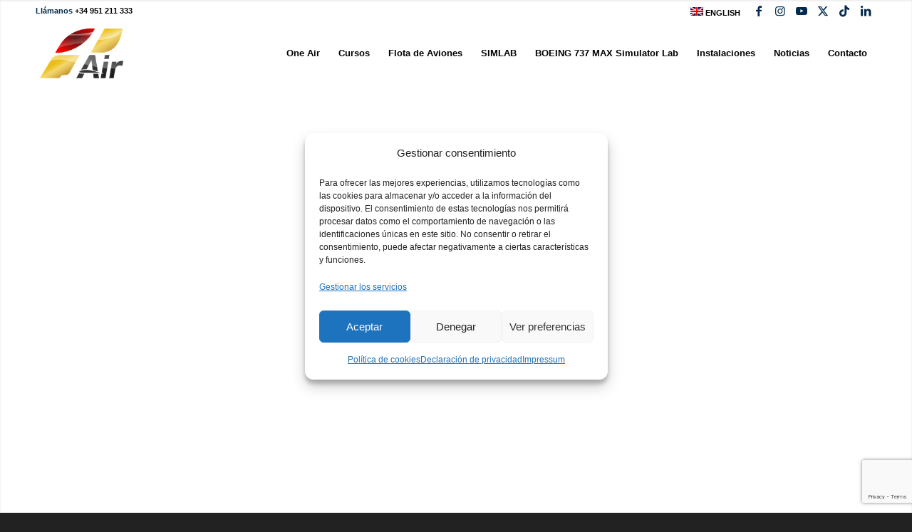

--- FILE ---
content_type: text/html; charset=UTF-8
request_url: https://www.oneair.es/air-hostess-malaga/
body_size: 50127
content:
<!DOCTYPE html>
<html lang="es" class="html_stretched responsive av-preloader-disabled  html_header_top html_logo_left html_main_nav_header html_menu_right html_slim html_header_sticky html_header_shrinking html_header_topbar_active html_header_transparency html_mobile_menu_phone html_header_searchicon_disabled html_content_align_center html_header_unstick_top_disabled html_header_stretch_disabled html_elegant-blog html_modern-blog html_av-submenu-hidden html_av-submenu-display-click html_av-overlay-side html_av-overlay-side-classic html_av-submenu-clone html_entry_id_4966 av-cookies-no-cookie-consent av-no-preview av-default-lightbox html_text_menu_active av-mobile-menu-switch-default">
<head> <script type="text/javascript">
/* <![CDATA[ */
var gform;gform||(document.addEventListener("gform_main_scripts_loaded",function(){gform.scriptsLoaded=!0}),document.addEventListener("gform/theme/scripts_loaded",function(){gform.themeScriptsLoaded=!0}),window.addEventListener("DOMContentLoaded",function(){gform.domLoaded=!0}),gform={domLoaded:!1,scriptsLoaded:!1,themeScriptsLoaded:!1,isFormEditor:()=>"function"==typeof InitializeEditor,callIfLoaded:function(o){return!(!gform.domLoaded||!gform.scriptsLoaded||!gform.themeScriptsLoaded&&!gform.isFormEditor()||(gform.isFormEditor()&&console.warn("The use of gform.initializeOnLoaded() is deprecated in the form editor context and will be removed in Gravity Forms 3.1."),o(),0))},initializeOnLoaded:function(o){gform.callIfLoaded(o)||(document.addEventListener("gform_main_scripts_loaded",()=>{gform.scriptsLoaded=!0,gform.callIfLoaded(o)}),document.addEventListener("gform/theme/scripts_loaded",()=>{gform.themeScriptsLoaded=!0,gform.callIfLoaded(o)}),window.addEventListener("DOMContentLoaded",()=>{gform.domLoaded=!0,gform.callIfLoaded(o)}))},hooks:{action:{},filter:{}},addAction:function(o,r,e,t){gform.addHook("action",o,r,e,t)},addFilter:function(o,r,e,t){gform.addHook("filter",o,r,e,t)},doAction:function(o){gform.doHook("action",o,arguments)},applyFilters:function(o){return gform.doHook("filter",o,arguments)},removeAction:function(o,r){gform.removeHook("action",o,r)},removeFilter:function(o,r,e){gform.removeHook("filter",o,r,e)},addHook:function(o,r,e,t,n){null==gform.hooks[o][r]&&(gform.hooks[o][r]=[]);var d=gform.hooks[o][r];null==n&&(n=r+"_"+d.length),gform.hooks[o][r].push({tag:n,callable:e,priority:t=null==t?10:t})},doHook:function(r,o,e){var t;if(e=Array.prototype.slice.call(e,1),null!=gform.hooks[r][o]&&((o=gform.hooks[r][o]).sort(function(o,r){return o.priority-r.priority}),o.forEach(function(o){"function"!=typeof(t=o.callable)&&(t=window[t]),"action"==r?t.apply(null,e):e[0]=t.apply(null,e)})),"filter"==r)return e[0]},removeHook:function(o,r,t,n){var e;null!=gform.hooks[o][r]&&(e=(e=gform.hooks[o][r]).filter(function(o,r,e){return!!(null!=n&&n!=o.tag||null!=t&&t!=o.priority)}),gform.hooks[o][r]=e)}});
/* ]]> */
</script>
<meta charset="UTF-8" /><script>if(navigator.userAgent.match(/MSIE|Internet Explorer/i)||navigator.userAgent.match(/Trident\/7\..*?rv:11/i)){var href=document.location.href;if(!href.match(/[?&]nowprocket/)){if(href.indexOf("?")==-1){if(href.indexOf("#")==-1){document.location.href=href+"?nowprocket=1"}else{document.location.href=href.replace("#","?nowprocket=1#")}}else{if(href.indexOf("#")==-1){document.location.href=href+"&nowprocket=1"}else{document.location.href=href.replace("#","&nowprocket=1#")}}}}</script><script>(()=>{class RocketLazyLoadScripts{constructor(){this.v="2.0.4",this.userEvents=["keydown","keyup","mousedown","mouseup","mousemove","mouseover","mouseout","touchmove","touchstart","touchend","touchcancel","wheel","click","dblclick","input"],this.attributeEvents=["onblur","onclick","oncontextmenu","ondblclick","onfocus","onmousedown","onmouseenter","onmouseleave","onmousemove","onmouseout","onmouseover","onmouseup","onmousewheel","onscroll","onsubmit"]}async t(){this.i(),this.o(),/iP(ad|hone)/.test(navigator.userAgent)&&this.h(),this.u(),this.l(this),this.m(),this.k(this),this.p(this),this._(),await Promise.all([this.R(),this.L()]),this.lastBreath=Date.now(),this.S(this),this.P(),this.D(),this.O(),this.M(),await this.C(this.delayedScripts.normal),await this.C(this.delayedScripts.defer),await this.C(this.delayedScripts.async),await this.T(),await this.F(),await this.j(),await this.A(),window.dispatchEvent(new Event("rocket-allScriptsLoaded")),this.everythingLoaded=!0,this.lastTouchEnd&&await new Promise(t=>setTimeout(t,500-Date.now()+this.lastTouchEnd)),this.I(),this.H(),this.U(),this.W()}i(){this.CSPIssue=sessionStorage.getItem("rocketCSPIssue"),document.addEventListener("securitypolicyviolation",t=>{this.CSPIssue||"script-src-elem"!==t.violatedDirective||"data"!==t.blockedURI||(this.CSPIssue=!0,sessionStorage.setItem("rocketCSPIssue",!0))},{isRocket:!0})}o(){window.addEventListener("pageshow",t=>{this.persisted=t.persisted,this.realWindowLoadedFired=!0},{isRocket:!0}),window.addEventListener("pagehide",()=>{this.onFirstUserAction=null},{isRocket:!0})}h(){let t;function e(e){t=e}window.addEventListener("touchstart",e,{isRocket:!0}),window.addEventListener("touchend",function i(o){o.changedTouches[0]&&t.changedTouches[0]&&Math.abs(o.changedTouches[0].pageX-t.changedTouches[0].pageX)<10&&Math.abs(o.changedTouches[0].pageY-t.changedTouches[0].pageY)<10&&o.timeStamp-t.timeStamp<200&&(window.removeEventListener("touchstart",e,{isRocket:!0}),window.removeEventListener("touchend",i,{isRocket:!0}),"INPUT"===o.target.tagName&&"text"===o.target.type||(o.target.dispatchEvent(new TouchEvent("touchend",{target:o.target,bubbles:!0})),o.target.dispatchEvent(new MouseEvent("mouseover",{target:o.target,bubbles:!0})),o.target.dispatchEvent(new PointerEvent("click",{target:o.target,bubbles:!0,cancelable:!0,detail:1,clientX:o.changedTouches[0].clientX,clientY:o.changedTouches[0].clientY})),event.preventDefault()))},{isRocket:!0})}q(t){this.userActionTriggered||("mousemove"!==t.type||this.firstMousemoveIgnored?"keyup"===t.type||"mouseover"===t.type||"mouseout"===t.type||(this.userActionTriggered=!0,this.onFirstUserAction&&this.onFirstUserAction()):this.firstMousemoveIgnored=!0),"click"===t.type&&t.preventDefault(),t.stopPropagation(),t.stopImmediatePropagation(),"touchstart"===this.lastEvent&&"touchend"===t.type&&(this.lastTouchEnd=Date.now()),"click"===t.type&&(this.lastTouchEnd=0),this.lastEvent=t.type,t.composedPath&&t.composedPath()[0].getRootNode()instanceof ShadowRoot&&(t.rocketTarget=t.composedPath()[0]),this.savedUserEvents.push(t)}u(){this.savedUserEvents=[],this.userEventHandler=this.q.bind(this),this.userEvents.forEach(t=>window.addEventListener(t,this.userEventHandler,{passive:!1,isRocket:!0})),document.addEventListener("visibilitychange",this.userEventHandler,{isRocket:!0})}U(){this.userEvents.forEach(t=>window.removeEventListener(t,this.userEventHandler,{passive:!1,isRocket:!0})),document.removeEventListener("visibilitychange",this.userEventHandler,{isRocket:!0}),this.savedUserEvents.forEach(t=>{(t.rocketTarget||t.target).dispatchEvent(new window[t.constructor.name](t.type,t))})}m(){const t="return false",e=Array.from(this.attributeEvents,t=>"data-rocket-"+t),i="["+this.attributeEvents.join("],[")+"]",o="[data-rocket-"+this.attributeEvents.join("],[data-rocket-")+"]",s=(e,i,o)=>{o&&o!==t&&(e.setAttribute("data-rocket-"+i,o),e["rocket"+i]=new Function("event",o),e.setAttribute(i,t))};new MutationObserver(t=>{for(const n of t)"attributes"===n.type&&(n.attributeName.startsWith("data-rocket-")||this.everythingLoaded?n.attributeName.startsWith("data-rocket-")&&this.everythingLoaded&&this.N(n.target,n.attributeName.substring(12)):s(n.target,n.attributeName,n.target.getAttribute(n.attributeName))),"childList"===n.type&&n.addedNodes.forEach(t=>{if(t.nodeType===Node.ELEMENT_NODE)if(this.everythingLoaded)for(const i of[t,...t.querySelectorAll(o)])for(const t of i.getAttributeNames())e.includes(t)&&this.N(i,t.substring(12));else for(const e of[t,...t.querySelectorAll(i)])for(const t of e.getAttributeNames())this.attributeEvents.includes(t)&&s(e,t,e.getAttribute(t))})}).observe(document,{subtree:!0,childList:!0,attributeFilter:[...this.attributeEvents,...e]})}I(){this.attributeEvents.forEach(t=>{document.querySelectorAll("[data-rocket-"+t+"]").forEach(e=>{this.N(e,t)})})}N(t,e){const i=t.getAttribute("data-rocket-"+e);i&&(t.setAttribute(e,i),t.removeAttribute("data-rocket-"+e))}k(t){Object.defineProperty(HTMLElement.prototype,"onclick",{get(){return this.rocketonclick||null},set(e){this.rocketonclick=e,this.setAttribute(t.everythingLoaded?"onclick":"data-rocket-onclick","this.rocketonclick(event)")}})}S(t){function e(e,i){let o=e[i];e[i]=null,Object.defineProperty(e,i,{get:()=>o,set(s){t.everythingLoaded?o=s:e["rocket"+i]=o=s}})}e(document,"onreadystatechange"),e(window,"onload"),e(window,"onpageshow");try{Object.defineProperty(document,"readyState",{get:()=>t.rocketReadyState,set(e){t.rocketReadyState=e},configurable:!0}),document.readyState="loading"}catch(t){console.log("WPRocket DJE readyState conflict, bypassing")}}l(t){this.originalAddEventListener=EventTarget.prototype.addEventListener,this.originalRemoveEventListener=EventTarget.prototype.removeEventListener,this.savedEventListeners=[],EventTarget.prototype.addEventListener=function(e,i,o){o&&o.isRocket||!t.B(e,this)&&!t.userEvents.includes(e)||t.B(e,this)&&!t.userActionTriggered||e.startsWith("rocket-")||t.everythingLoaded?t.originalAddEventListener.call(this,e,i,o):(t.savedEventListeners.push({target:this,remove:!1,type:e,func:i,options:o}),"mouseenter"!==e&&"mouseleave"!==e||t.originalAddEventListener.call(this,e,t.savedUserEvents.push,o))},EventTarget.prototype.removeEventListener=function(e,i,o){o&&o.isRocket||!t.B(e,this)&&!t.userEvents.includes(e)||t.B(e,this)&&!t.userActionTriggered||e.startsWith("rocket-")||t.everythingLoaded?t.originalRemoveEventListener.call(this,e,i,o):t.savedEventListeners.push({target:this,remove:!0,type:e,func:i,options:o})}}J(t,e){this.savedEventListeners=this.savedEventListeners.filter(i=>{let o=i.type,s=i.target||window;return e!==o||t!==s||(this.B(o,s)&&(i.type="rocket-"+o),this.$(i),!1)})}H(){EventTarget.prototype.addEventListener=this.originalAddEventListener,EventTarget.prototype.removeEventListener=this.originalRemoveEventListener,this.savedEventListeners.forEach(t=>this.$(t))}$(t){t.remove?this.originalRemoveEventListener.call(t.target,t.type,t.func,t.options):this.originalAddEventListener.call(t.target,t.type,t.func,t.options)}p(t){let e;function i(e){return t.everythingLoaded?e:e.split(" ").map(t=>"load"===t||t.startsWith("load.")?"rocket-jquery-load":t).join(" ")}function o(o){function s(e){const s=o.fn[e];o.fn[e]=o.fn.init.prototype[e]=function(){return this[0]===window&&t.userActionTriggered&&("string"==typeof arguments[0]||arguments[0]instanceof String?arguments[0]=i(arguments[0]):"object"==typeof arguments[0]&&Object.keys(arguments[0]).forEach(t=>{const e=arguments[0][t];delete arguments[0][t],arguments[0][i(t)]=e})),s.apply(this,arguments),this}}if(o&&o.fn&&!t.allJQueries.includes(o)){const e={DOMContentLoaded:[],"rocket-DOMContentLoaded":[]};for(const t in e)document.addEventListener(t,()=>{e[t].forEach(t=>t())},{isRocket:!0});o.fn.ready=o.fn.init.prototype.ready=function(i){function s(){parseInt(o.fn.jquery)>2?setTimeout(()=>i.bind(document)(o)):i.bind(document)(o)}return"function"==typeof i&&(t.realDomReadyFired?!t.userActionTriggered||t.fauxDomReadyFired?s():e["rocket-DOMContentLoaded"].push(s):e.DOMContentLoaded.push(s)),o([])},s("on"),s("one"),s("off"),t.allJQueries.push(o)}e=o}t.allJQueries=[],o(window.jQuery),Object.defineProperty(window,"jQuery",{get:()=>e,set(t){o(t)}})}P(){const t=new Map;document.write=document.writeln=function(e){const i=document.currentScript,o=document.createRange(),s=i.parentElement;let n=t.get(i);void 0===n&&(n=i.nextSibling,t.set(i,n));const c=document.createDocumentFragment();o.setStart(c,0),c.appendChild(o.createContextualFragment(e)),s.insertBefore(c,n)}}async R(){return new Promise(t=>{this.userActionTriggered?t():this.onFirstUserAction=t})}async L(){return new Promise(t=>{document.addEventListener("DOMContentLoaded",()=>{this.realDomReadyFired=!0,t()},{isRocket:!0})})}async j(){return this.realWindowLoadedFired?Promise.resolve():new Promise(t=>{window.addEventListener("load",t,{isRocket:!0})})}M(){this.pendingScripts=[];this.scriptsMutationObserver=new MutationObserver(t=>{for(const e of t)e.addedNodes.forEach(t=>{"SCRIPT"!==t.tagName||t.noModule||t.isWPRocket||this.pendingScripts.push({script:t,promise:new Promise(e=>{const i=()=>{const i=this.pendingScripts.findIndex(e=>e.script===t);i>=0&&this.pendingScripts.splice(i,1),e()};t.addEventListener("load",i,{isRocket:!0}),t.addEventListener("error",i,{isRocket:!0}),setTimeout(i,1e3)})})})}),this.scriptsMutationObserver.observe(document,{childList:!0,subtree:!0})}async F(){await this.X(),this.pendingScripts.length?(await this.pendingScripts[0].promise,await this.F()):this.scriptsMutationObserver.disconnect()}D(){this.delayedScripts={normal:[],async:[],defer:[]},document.querySelectorAll("script[type$=rocketlazyloadscript]").forEach(t=>{t.hasAttribute("data-rocket-src")?t.hasAttribute("async")&&!1!==t.async?this.delayedScripts.async.push(t):t.hasAttribute("defer")&&!1!==t.defer||"module"===t.getAttribute("data-rocket-type")?this.delayedScripts.defer.push(t):this.delayedScripts.normal.push(t):this.delayedScripts.normal.push(t)})}async _(){await this.L();let t=[];document.querySelectorAll("script[type$=rocketlazyloadscript][data-rocket-src]").forEach(e=>{let i=e.getAttribute("data-rocket-src");if(i&&!i.startsWith("data:")){i.startsWith("//")&&(i=location.protocol+i);try{const o=new URL(i).origin;o!==location.origin&&t.push({src:o,crossOrigin:e.crossOrigin||"module"===e.getAttribute("data-rocket-type")})}catch(t){}}}),t=[...new Map(t.map(t=>[JSON.stringify(t),t])).values()],this.Y(t,"preconnect")}async G(t){if(await this.K(),!0!==t.noModule||!("noModule"in HTMLScriptElement.prototype))return new Promise(e=>{let i;function o(){(i||t).setAttribute("data-rocket-status","executed"),e()}try{if(navigator.userAgent.includes("Firefox/")||""===navigator.vendor||this.CSPIssue)i=document.createElement("script"),[...t.attributes].forEach(t=>{let e=t.nodeName;"type"!==e&&("data-rocket-type"===e&&(e="type"),"data-rocket-src"===e&&(e="src"),i.setAttribute(e,t.nodeValue))}),t.text&&(i.text=t.text),t.nonce&&(i.nonce=t.nonce),i.hasAttribute("src")?(i.addEventListener("load",o,{isRocket:!0}),i.addEventListener("error",()=>{i.setAttribute("data-rocket-status","failed-network"),e()},{isRocket:!0}),setTimeout(()=>{i.isConnected||e()},1)):(i.text=t.text,o()),i.isWPRocket=!0,t.parentNode.replaceChild(i,t);else{const i=t.getAttribute("data-rocket-type"),s=t.getAttribute("data-rocket-src");i?(t.type=i,t.removeAttribute("data-rocket-type")):t.removeAttribute("type"),t.addEventListener("load",o,{isRocket:!0}),t.addEventListener("error",i=>{this.CSPIssue&&i.target.src.startsWith("data:")?(console.log("WPRocket: CSP fallback activated"),t.removeAttribute("src"),this.G(t).then(e)):(t.setAttribute("data-rocket-status","failed-network"),e())},{isRocket:!0}),s?(t.fetchPriority="high",t.removeAttribute("data-rocket-src"),t.src=s):t.src="data:text/javascript;base64,"+window.btoa(unescape(encodeURIComponent(t.text)))}}catch(i){t.setAttribute("data-rocket-status","failed-transform"),e()}});t.setAttribute("data-rocket-status","skipped")}async C(t){const e=t.shift();return e?(e.isConnected&&await this.G(e),this.C(t)):Promise.resolve()}O(){this.Y([...this.delayedScripts.normal,...this.delayedScripts.defer,...this.delayedScripts.async],"preload")}Y(t,e){this.trash=this.trash||[];let i=!0;var o=document.createDocumentFragment();t.forEach(t=>{const s=t.getAttribute&&t.getAttribute("data-rocket-src")||t.src;if(s&&!s.startsWith("data:")){const n=document.createElement("link");n.href=s,n.rel=e,"preconnect"!==e&&(n.as="script",n.fetchPriority=i?"high":"low"),t.getAttribute&&"module"===t.getAttribute("data-rocket-type")&&(n.crossOrigin=!0),t.crossOrigin&&(n.crossOrigin=t.crossOrigin),t.integrity&&(n.integrity=t.integrity),t.nonce&&(n.nonce=t.nonce),o.appendChild(n),this.trash.push(n),i=!1}}),document.head.appendChild(o)}W(){this.trash.forEach(t=>t.remove())}async T(){try{document.readyState="interactive"}catch(t){}this.fauxDomReadyFired=!0;try{await this.K(),this.J(document,"readystatechange"),document.dispatchEvent(new Event("rocket-readystatechange")),await this.K(),document.rocketonreadystatechange&&document.rocketonreadystatechange(),await this.K(),this.J(document,"DOMContentLoaded"),document.dispatchEvent(new Event("rocket-DOMContentLoaded")),await this.K(),this.J(window,"DOMContentLoaded"),window.dispatchEvent(new Event("rocket-DOMContentLoaded"))}catch(t){console.error(t)}}async A(){try{document.readyState="complete"}catch(t){}try{await this.K(),this.J(document,"readystatechange"),document.dispatchEvent(new Event("rocket-readystatechange")),await this.K(),document.rocketonreadystatechange&&document.rocketonreadystatechange(),await this.K(),this.J(window,"load"),window.dispatchEvent(new Event("rocket-load")),await this.K(),window.rocketonload&&window.rocketonload(),await this.K(),this.allJQueries.forEach(t=>t(window).trigger("rocket-jquery-load")),await this.K(),this.J(window,"pageshow");const t=new Event("rocket-pageshow");t.persisted=this.persisted,window.dispatchEvent(t),await this.K(),window.rocketonpageshow&&window.rocketonpageshow({persisted:this.persisted})}catch(t){console.error(t)}}async K(){Date.now()-this.lastBreath>45&&(await this.X(),this.lastBreath=Date.now())}async X(){return document.hidden?new Promise(t=>setTimeout(t)):new Promise(t=>requestAnimationFrame(t))}B(t,e){return e===document&&"readystatechange"===t||(e===document&&"DOMContentLoaded"===t||(e===window&&"DOMContentLoaded"===t||(e===window&&"load"===t||e===window&&"pageshow"===t)))}static run(){(new RocketLazyLoadScripts).t()}}RocketLazyLoadScripts.run()})();</script>



<!-- mobile setting -->
<meta name="viewport" content="width=device-width, initial-scale=1">

<!-- Scripts/CSS and wp_head hook -->
<meta name='robots' content='index, follow, max-image-preview:large, max-snippet:-1, max-video-preview:-1' />

	<!-- This site is optimized with the Yoast SEO Premium plugin v26.8 (Yoast SEO v26.8) - https://yoast.com/product/yoast-seo-premium-wordpress/ -->
	<title>Air Hostess Málaga, formación integral de TCPs | One Air Aviación</title>
	<meta name="description" content="Abre sus puertas Air Hostess Málaga, escuela líder a nivel nacional en formación de Tripulantes de Cabina de Pasajeros (TCPs)." />
	<link rel="canonical" href="https://www.oneair.es/air-hostess-malaga/" />
	<meta property="og:locale" content="es_ES" />
	<meta property="og:type" content="article" />
	<meta property="og:title" content="Air Hostess Málaga abre sus puertas" />
	<meta property="og:description" content="Abre sus puertas Air Hostess Málaga, escuela líder a nivel nacional en formación de Tripulantes de Cabina de Pasajeros (TCPs)." />
	<meta property="og:url" content="https://www.oneair.es/air-hostess-malaga/" />
	<meta property="og:site_name" content="One Air" />
	<meta property="article:publisher" content="https://www.facebook.com/oneairdiamondcenter" />
	<meta property="article:published_time" content="2016-07-26T11:39:25+00:00" />
	<meta property="article:modified_time" content="2025-10-15T10:25:51+00:00" />
	<meta property="og:image" content="https://www.oneair.es/wp-content/uploads/2019/08/en-que-consiste-la-prueba-del-minuto-entrevista-azafata.jpg" />
	<meta property="og:image:width" content="1280" />
	<meta property="og:image:height" content="678" />
	<meta property="og:image:type" content="image/jpeg" />
	<meta name="author" content="Mar Sánchez" />
	<meta name="twitter:card" content="summary_large_image" />
	<meta name="twitter:creator" content="@GrupoOneAir" />
	<meta name="twitter:site" content="@GrupoOneAir" />
	<script type="application/ld+json" class="yoast-schema-graph">{"@context":"https://schema.org","@graph":[{"@type":"Article","@id":"https://www.oneair.es/air-hostess-malaga/#article","isPartOf":{"@id":"https://www.oneair.es/air-hostess-malaga/"},"author":{"name":"Mar Sánchez","@id":"https://www.oneair.es/#/schema/person/3da70273d84b1afed6003b712e4d23f4"},"headline":"Air Hostess Málaga abre sus puertas","datePublished":"2016-07-26T11:39:25+00:00","dateModified":"2025-10-15T10:25:51+00:00","mainEntityOfPage":{"@id":"https://www.oneair.es/air-hostess-malaga/"},"wordCount":6650,"publisher":{"@id":"https://www.oneair.es/#organization"},"image":{"@id":"https://www.oneair.es/air-hostess-malaga/#primaryimage"},"thumbnailUrl":"https://www.oneair.es/wp-content/uploads/2019/08/en-que-consiste-la-prueba-del-minuto-entrevista-azafata.jpg","articleSection":["Noticias de TCPs","Prensa"],"inLanguage":"es"},{"@type":"WebPage","@id":"https://www.oneair.es/air-hostess-malaga/","url":"https://www.oneair.es/air-hostess-malaga/","name":"Air Hostess Málaga, formación integral de TCPs | One Air Aviación","isPartOf":{"@id":"https://www.oneair.es/#website"},"primaryImageOfPage":{"@id":"https://www.oneair.es/air-hostess-malaga/#primaryimage"},"image":{"@id":"https://www.oneair.es/air-hostess-malaga/#primaryimage"},"thumbnailUrl":"https://www.oneair.es/wp-content/uploads/2019/08/en-que-consiste-la-prueba-del-minuto-entrevista-azafata.jpg","datePublished":"2016-07-26T11:39:25+00:00","dateModified":"2025-10-15T10:25:51+00:00","description":"Abre sus puertas Air Hostess Málaga, escuela líder a nivel nacional en formación de Tripulantes de Cabina de Pasajeros (TCPs).","breadcrumb":{"@id":"https://www.oneair.es/air-hostess-malaga/#breadcrumb"},"inLanguage":"es","potentialAction":[{"@type":"ReadAction","target":["https://www.oneair.es/air-hostess-malaga/"]}]},{"@type":"ImageObject","inLanguage":"es","@id":"https://www.oneair.es/air-hostess-malaga/#primaryimage","url":"https://www.oneair.es/wp-content/uploads/2019/08/en-que-consiste-la-prueba-del-minuto-entrevista-azafata.jpg","contentUrl":"https://www.oneair.es/wp-content/uploads/2019/08/en-que-consiste-la-prueba-del-minuto-entrevista-azafata.jpg","width":1280,"height":678},{"@type":"BreadcrumbList","@id":"https://www.oneair.es/air-hostess-malaga/#breadcrumb","itemListElement":[{"@type":"ListItem","position":1,"name":"Portada","item":"https://www.oneair.es/grupo-one-air-aviacion/"},{"@type":"ListItem","position":2,"name":"Air Hostess Málaga abre sus puertas"}]},{"@type":"WebSite","@id":"https://www.oneair.es/#website","url":"https://www.oneair.es/","name":"One Air","description":"","publisher":{"@id":"https://www.oneair.es/#organization"},"potentialAction":[{"@type":"SearchAction","target":{"@type":"EntryPoint","urlTemplate":"https://www.oneair.es/?s={search_term_string}"},"query-input":{"@type":"PropertyValueSpecification","valueRequired":true,"valueName":"search_term_string"}}],"inLanguage":"es"},{"@type":"Organization","@id":"https://www.oneair.es/#organization","name":"One Air","url":"https://www.oneair.es/","logo":{"@type":"ImageObject","inLanguage":"es","@id":"https://www.oneair.es/#/schema/logo/image/","url":"https://www.oneair.es/wp-content/uploads/2024/03/one-air-flight-training-spain-logo.png","contentUrl":"https://www.oneair.es/wp-content/uploads/2024/03/one-air-flight-training-spain-logo.png","width":350,"height":251,"caption":"One Air"},"image":{"@id":"https://www.oneair.es/#/schema/logo/image/"},"sameAs":["https://www.facebook.com/oneairdiamondcenter","https://x.com/GrupoOneAir","https://www.instagram.com/one_air_escuela_de_pilotos/","https://www.youtube.com/user/1OneAir"]},{"@type":"Person","@id":"https://www.oneair.es/#/schema/person/3da70273d84b1afed6003b712e4d23f4","name":"Mar Sánchez","description":"Jefa de Estudios e Instructora en Air Hostess Málaga. Redactora de contenido y divulgadora de aviación. ¡Hola, soy Mar! Mi carrera en la aviación es el resultado de una vocación clara: ser Tripulante de Cabina de Pasajeros (TCP). Aunque inicié mis estudios en Relaciones Laborales, volar se convirtió en mi camino profesional. Durante 17 años trabajé a bordo, cinco de ellos como Jefa de Cabina en diversas aeronaves, incluyendo B-737, B-757, B-767, MD-80, A-320 y A-321. Esta etapa me brindó una visión profunda de la operativa de vuelo, la gestión de equipos y la importancia de las relaciones humanas en entornos internacionales. Actualmente, dirijo la formación en Air Hostess Málaga como Jefa de Estudios e Instructora. Además, aplico mi experiencia práctica en cabina, complementada con mi especialización en Mentoring, Psicología Positiva y Gestión Emocional, para preparar a las futuras tripulaciones. Mi objetivo es claro: que cada alumno desarrolle sus habilidades y se incorpore al sector con confianza y rigor. En el blog, comparto mi conocimiento sobre la vida a bordo, procedimientos operativos y las claves para un desarrollo profesional sólido. Si buscas una perspectiva realista y práctica del sector, basada en años de vuelo y formación, te invito a leer mis posts. Porque, como siempre digo: «Para tener éxito, la verdadera victoria es vencerse a uno mismo».","sameAs":["https://www.linkedin.com/in/mar-sanchez-063067204/"],"jobTitle":"Jefa de Estudios e Instructora en Air Hostess Málaga.","url":"https://www.oneair.es/author/alvaro-almagro/"}]}</script>
	<!-- / Yoast SEO Premium plugin. -->


<link rel='dns-prefetch' href='//www.oneair.es' />
<link rel='dns-prefetch' href='//www.google.com' />
<link rel='dns-prefetch' href='//www.googletagmanager.com' />

<link rel="alternate" type="application/rss+xml" title="One Air &raquo; Feed" href="https://www.oneair.es/feed/" />

<!-- google webfont font replacement -->

			<script type="rocketlazyloadscript" data-rocket-type='text/javascript'>

				(function() {

					/*	check if webfonts are disabled by user setting via cookie - or user must opt in.	*/
					var html = document.getElementsByTagName('html')[0];
					var cookie_check = html.className.indexOf('av-cookies-needs-opt-in') >= 0 || html.className.indexOf('av-cookies-can-opt-out') >= 0;
					var allow_continue = true;
					var silent_accept_cookie = html.className.indexOf('av-cookies-user-silent-accept') >= 0;

					if( cookie_check && ! silent_accept_cookie )
					{
						if( ! document.cookie.match(/aviaCookieConsent/) || html.className.indexOf('av-cookies-session-refused') >= 0 )
						{
							allow_continue = false;
						}
						else
						{
							if( ! document.cookie.match(/aviaPrivacyRefuseCookiesHideBar/) )
							{
								allow_continue = false;
							}
							else if( ! document.cookie.match(/aviaPrivacyEssentialCookiesEnabled/) )
							{
								allow_continue = false;
							}
							else if( document.cookie.match(/aviaPrivacyGoogleWebfontsDisabled/) )
							{
								allow_continue = false;
							}
						}
					}

					if( allow_continue )
					{
						var f = document.createElement('link');

						f.type 	= 'text/css';
						f.rel 	= 'stylesheet';
						f.href 	= 'https://fonts.googleapis.com/css?family=Open+Sans:400,600&display=auto';
						f.id 	= 'avia-google-webfont';

						document.getElementsByTagName('head')[0].appendChild(f);
					}
				})();

			</script>
			<style id='wp-img-auto-sizes-contain-inline-css' type='text/css'>
img:is([sizes=auto i],[sizes^="auto," i]){contain-intrinsic-size:3000px 1500px}
/*# sourceURL=wp-img-auto-sizes-contain-inline-css */
</style>
<link data-minify="1" rel='stylesheet' id='avia-grid-css' href='https://www.oneair.es/wp-content/cache/min/1/wp-content/themes/enfold/css/grid.css?ver=1769430424' type='text/css' media='all' />
<link data-minify="1" rel='stylesheet' id='avia-base-css' href='https://www.oneair.es/wp-content/cache/min/1/wp-content/themes/enfold/css/base.css?ver=1769430424' type='text/css' media='all' />
<link data-minify="1" rel='stylesheet' id='avia-layout-css' href='https://www.oneair.es/wp-content/cache/min/1/wp-content/themes/enfold/css/layout.css?ver=1769430424' type='text/css' media='all' />
<link data-minify="1" rel='stylesheet' id='avia-module-blog-css' href='https://www.oneair.es/wp-content/cache/min/1/wp-content/themes/enfold/config-templatebuilder/avia-shortcodes/blog/blog.css?ver=1769430424' type='text/css' media='all' />
<link data-minify="1" rel='stylesheet' id='avia-module-postslider-css' href='https://www.oneair.es/wp-content/cache/min/1/wp-content/themes/enfold/config-templatebuilder/avia-shortcodes/postslider/postslider.css?ver=1769430424' type='text/css' media='all' />
<link data-minify="1" rel='stylesheet' id='avia-module-button-css' href='https://www.oneair.es/wp-content/cache/min/1/wp-content/themes/enfold/config-templatebuilder/avia-shortcodes/buttons/buttons.css?ver=1769430424' type='text/css' media='all' />
<link data-minify="1" rel='stylesheet' id='avia-module-button-fullwidth-css' href='https://www.oneair.es/wp-content/cache/min/1/wp-content/themes/enfold/config-templatebuilder/avia-shortcodes/buttons_fullwidth/buttons_fullwidth.css?ver=1769430424' type='text/css' media='all' />
<link data-minify="1" rel='stylesheet' id='avia-module-comments-css' href='https://www.oneair.es/wp-content/cache/min/1/wp-content/themes/enfold/config-templatebuilder/avia-shortcodes/comments/comments.css?ver=1769430424' type='text/css' media='all' />
<link data-minify="1" rel='stylesheet' id='avia-module-contact-css' href='https://www.oneair.es/wp-content/cache/min/1/wp-content/themes/enfold/config-templatebuilder/avia-shortcodes/contact/contact.css?ver=1769430424' type='text/css' media='all' />
<link data-minify="1" rel='stylesheet' id='avia-module-slideshow-css' href='https://www.oneair.es/wp-content/cache/min/1/wp-content/themes/enfold/config-templatebuilder/avia-shortcodes/slideshow/slideshow.css?ver=1769430424' type='text/css' media='all' />
<link data-minify="1" rel='stylesheet' id='avia-module-gallery-css' href='https://www.oneair.es/wp-content/cache/min/1/wp-content/themes/enfold/config-templatebuilder/avia-shortcodes/gallery/gallery.css?ver=1769430424' type='text/css' media='all' />
<link data-minify="1" rel='stylesheet' id='avia-module-maps-css' href='https://www.oneair.es/wp-content/cache/min/1/wp-content/themes/enfold/config-templatebuilder/avia-shortcodes/google_maps/google_maps.css?ver=1769430424' type='text/css' media='all' />
<link data-minify="1" rel='stylesheet' id='avia-module-gridrow-css' href='https://www.oneair.es/wp-content/cache/min/1/wp-content/themes/enfold/config-templatebuilder/avia-shortcodes/grid_row/grid_row.css?ver=1769430424' type='text/css' media='all' />
<link data-minify="1" rel='stylesheet' id='avia-module-heading-css' href='https://www.oneair.es/wp-content/cache/min/1/wp-content/themes/enfold/config-templatebuilder/avia-shortcodes/heading/heading.css?ver=1769430424' type='text/css' media='all' />
<link data-minify="1" rel='stylesheet' id='avia-module-rotator-css' href='https://www.oneair.es/wp-content/cache/min/1/wp-content/themes/enfold/config-templatebuilder/avia-shortcodes/headline_rotator/headline_rotator.css?ver=1769430424' type='text/css' media='all' />
<link data-minify="1" rel='stylesheet' id='avia-module-hr-css' href='https://www.oneair.es/wp-content/cache/min/1/wp-content/themes/enfold/config-templatebuilder/avia-shortcodes/hr/hr.css?ver=1769430424' type='text/css' media='all' />
<link data-minify="1" rel='stylesheet' id='avia-module-icon-css' href='https://www.oneair.es/wp-content/cache/min/1/wp-content/themes/enfold/config-templatebuilder/avia-shortcodes/icon/icon.css?ver=1769430424' type='text/css' media='all' />
<link data-minify="1" rel='stylesheet' id='avia-module-iconbox-css' href='https://www.oneair.es/wp-content/cache/min/1/wp-content/themes/enfold/config-templatebuilder/avia-shortcodes/iconbox/iconbox.css?ver=1769430424' type='text/css' media='all' />
<link data-minify="1" rel='stylesheet' id='avia-module-icongrid-css' href='https://www.oneair.es/wp-content/cache/min/1/wp-content/themes/enfold/config-templatebuilder/avia-shortcodes/icongrid/icongrid.css?ver=1769430424' type='text/css' media='all' />
<link data-minify="1" rel='stylesheet' id='avia-module-iconlist-css' href='https://www.oneair.es/wp-content/cache/min/1/wp-content/themes/enfold/config-templatebuilder/avia-shortcodes/iconlist/iconlist.css?ver=1769430424' type='text/css' media='all' />
<link data-minify="1" rel='stylesheet' id='avia-module-image-css' href='https://www.oneair.es/wp-content/cache/min/1/wp-content/themes/enfold/config-templatebuilder/avia-shortcodes/image/image.css?ver=1769430424' type='text/css' media='all' />
<link data-minify="1" rel='stylesheet' id='avia-module-hotspot-css' href='https://www.oneair.es/wp-content/cache/min/1/wp-content/themes/enfold/config-templatebuilder/avia-shortcodes/image_hotspots/image_hotspots.css?ver=1769430424' type='text/css' media='all' />
<link data-minify="1" rel='stylesheet' id='avia-module-masonry-css' href='https://www.oneair.es/wp-content/cache/min/1/wp-content/themes/enfold/config-templatebuilder/avia-shortcodes/masonry_entries/masonry_entries.css?ver=1769430424' type='text/css' media='all' />
<link data-minify="1" rel='stylesheet' id='avia-siteloader-css' href='https://www.oneair.es/wp-content/cache/min/1/wp-content/themes/enfold/css/avia-snippet-site-preloader.css?ver=1769430424' type='text/css' media='all' />
<link data-minify="1" rel='stylesheet' id='avia-module-menu-css' href='https://www.oneair.es/wp-content/cache/min/1/wp-content/themes/enfold/config-templatebuilder/avia-shortcodes/menu/menu.css?ver=1769430424' type='text/css' media='all' />
<link data-minify="1" rel='stylesheet' id='avia-module-notification-css' href='https://www.oneair.es/wp-content/cache/min/1/wp-content/themes/enfold/config-templatebuilder/avia-shortcodes/notification/notification.css?ver=1769430424' type='text/css' media='all' />
<link data-minify="1" rel='stylesheet' id='avia-module-numbers-css' href='https://www.oneair.es/wp-content/cache/min/1/wp-content/themes/enfold/config-templatebuilder/avia-shortcodes/numbers/numbers.css?ver=1769430424' type='text/css' media='all' />
<link data-minify="1" rel='stylesheet' id='avia-module-portfolio-css' href='https://www.oneair.es/wp-content/cache/min/1/wp-content/themes/enfold/config-templatebuilder/avia-shortcodes/portfolio/portfolio.css?ver=1769430424' type='text/css' media='all' />
<link data-minify="1" rel='stylesheet' id='avia-module-progress-bar-css' href='https://www.oneair.es/wp-content/cache/min/1/wp-content/themes/enfold/config-templatebuilder/avia-shortcodes/progressbar/progressbar.css?ver=1769430424' type='text/css' media='all' />
<link data-minify="1" rel='stylesheet' id='avia-module-slideshow-fullsize-css' href='https://www.oneair.es/wp-content/cache/min/1/wp-content/themes/enfold/config-templatebuilder/avia-shortcodes/slideshow_fullsize/slideshow_fullsize.css?ver=1769430424' type='text/css' media='all' />
<link data-minify="1" rel='stylesheet' id='avia-module-slideshow-fullscreen-css' href='https://www.oneair.es/wp-content/cache/min/1/wp-content/themes/enfold/config-templatebuilder/avia-shortcodes/slideshow_fullscreen/slideshow_fullscreen.css?ver=1769430424' type='text/css' media='all' />
<link data-minify="1" rel='stylesheet' id='avia-module-social-css' href='https://www.oneair.es/wp-content/cache/min/1/wp-content/themes/enfold/config-templatebuilder/avia-shortcodes/social_share/social_share.css?ver=1769430424' type='text/css' media='all' />
<link data-minify="1" rel='stylesheet' id='avia-module-tabsection-css' href='https://www.oneair.es/wp-content/cache/min/1/wp-content/themes/enfold/config-templatebuilder/avia-shortcodes/tab_section/tab_section.css?ver=1769430424' type='text/css' media='all' />
<link data-minify="1" rel='stylesheet' id='avia-module-table-css' href='https://www.oneair.es/wp-content/cache/min/1/wp-content/themes/enfold/config-templatebuilder/avia-shortcodes/table/table.css?ver=1769430424' type='text/css' media='all' />
<link data-minify="1" rel='stylesheet' id='avia-module-tabs-css' href='https://www.oneair.es/wp-content/cache/min/1/wp-content/themes/enfold/config-templatebuilder/avia-shortcodes/tabs/tabs.css?ver=1769430424' type='text/css' media='all' />
<link data-minify="1" rel='stylesheet' id='avia-module-team-css' href='https://www.oneair.es/wp-content/cache/min/1/wp-content/themes/enfold/config-templatebuilder/avia-shortcodes/team/team.css?ver=1769430424' type='text/css' media='all' />
<link data-minify="1" rel='stylesheet' id='avia-module-testimonials-css' href='https://www.oneair.es/wp-content/cache/min/1/wp-content/themes/enfold/config-templatebuilder/avia-shortcodes/testimonials/testimonials.css?ver=1769430424' type='text/css' media='all' />
<link data-minify="1" rel='stylesheet' id='avia-module-toggles-css' href='https://www.oneair.es/wp-content/cache/min/1/wp-content/themes/enfold/config-templatebuilder/avia-shortcodes/toggles/toggles.css?ver=1769430424' type='text/css' media='all' />
<link data-minify="1" rel='stylesheet' id='avia-module-video-css' href='https://www.oneair.es/wp-content/cache/min/1/wp-content/themes/enfold/config-templatebuilder/avia-shortcodes/video/video.css?ver=1769430424' type='text/css' media='all' />
<style id='wp-block-library-inline-css' type='text/css'>
:root{--wp-block-synced-color:#7a00df;--wp-block-synced-color--rgb:122,0,223;--wp-bound-block-color:var(--wp-block-synced-color);--wp-editor-canvas-background:#ddd;--wp-admin-theme-color:#007cba;--wp-admin-theme-color--rgb:0,124,186;--wp-admin-theme-color-darker-10:#006ba1;--wp-admin-theme-color-darker-10--rgb:0,107,160.5;--wp-admin-theme-color-darker-20:#005a87;--wp-admin-theme-color-darker-20--rgb:0,90,135;--wp-admin-border-width-focus:2px}@media (min-resolution:192dpi){:root{--wp-admin-border-width-focus:1.5px}}.wp-element-button{cursor:pointer}:root .has-very-light-gray-background-color{background-color:#eee}:root .has-very-dark-gray-background-color{background-color:#313131}:root .has-very-light-gray-color{color:#eee}:root .has-very-dark-gray-color{color:#313131}:root .has-vivid-green-cyan-to-vivid-cyan-blue-gradient-background{background:linear-gradient(135deg,#00d084,#0693e3)}:root .has-purple-crush-gradient-background{background:linear-gradient(135deg,#34e2e4,#4721fb 50%,#ab1dfe)}:root .has-hazy-dawn-gradient-background{background:linear-gradient(135deg,#faaca8,#dad0ec)}:root .has-subdued-olive-gradient-background{background:linear-gradient(135deg,#fafae1,#67a671)}:root .has-atomic-cream-gradient-background{background:linear-gradient(135deg,#fdd79a,#004a59)}:root .has-nightshade-gradient-background{background:linear-gradient(135deg,#330968,#31cdcf)}:root .has-midnight-gradient-background{background:linear-gradient(135deg,#020381,#2874fc)}:root{--wp--preset--font-size--normal:16px;--wp--preset--font-size--huge:42px}.has-regular-font-size{font-size:1em}.has-larger-font-size{font-size:2.625em}.has-normal-font-size{font-size:var(--wp--preset--font-size--normal)}.has-huge-font-size{font-size:var(--wp--preset--font-size--huge)}.has-text-align-center{text-align:center}.has-text-align-left{text-align:left}.has-text-align-right{text-align:right}.has-fit-text{white-space:nowrap!important}#end-resizable-editor-section{display:none}.aligncenter{clear:both}.items-justified-left{justify-content:flex-start}.items-justified-center{justify-content:center}.items-justified-right{justify-content:flex-end}.items-justified-space-between{justify-content:space-between}.screen-reader-text{border:0;clip-path:inset(50%);height:1px;margin:-1px;overflow:hidden;padding:0;position:absolute;width:1px;word-wrap:normal!important}.screen-reader-text:focus{background-color:#ddd;clip-path:none;color:#444;display:block;font-size:1em;height:auto;left:5px;line-height:normal;padding:15px 23px 14px;text-decoration:none;top:5px;width:auto;z-index:100000}html :where(.has-border-color){border-style:solid}html :where([style*=border-top-color]){border-top-style:solid}html :where([style*=border-right-color]){border-right-style:solid}html :where([style*=border-bottom-color]){border-bottom-style:solid}html :where([style*=border-left-color]){border-left-style:solid}html :where([style*=border-width]){border-style:solid}html :where([style*=border-top-width]){border-top-style:solid}html :where([style*=border-right-width]){border-right-style:solid}html :where([style*=border-bottom-width]){border-bottom-style:solid}html :where([style*=border-left-width]){border-left-style:solid}html :where(img[class*=wp-image-]){height:auto;max-width:100%}:where(figure){margin:0 0 1em}html :where(.is-position-sticky){--wp-admin--admin-bar--position-offset:var(--wp-admin--admin-bar--height,0px)}@media screen and (max-width:600px){html :where(.is-position-sticky){--wp-admin--admin-bar--position-offset:0px}}

/*# sourceURL=wp-block-library-inline-css */
</style><style id='global-styles-inline-css' type='text/css'>
:root{--wp--preset--aspect-ratio--square: 1;--wp--preset--aspect-ratio--4-3: 4/3;--wp--preset--aspect-ratio--3-4: 3/4;--wp--preset--aspect-ratio--3-2: 3/2;--wp--preset--aspect-ratio--2-3: 2/3;--wp--preset--aspect-ratio--16-9: 16/9;--wp--preset--aspect-ratio--9-16: 9/16;--wp--preset--color--black: #000000;--wp--preset--color--cyan-bluish-gray: #abb8c3;--wp--preset--color--white: #ffffff;--wp--preset--color--pale-pink: #f78da7;--wp--preset--color--vivid-red: #cf2e2e;--wp--preset--color--luminous-vivid-orange: #ff6900;--wp--preset--color--luminous-vivid-amber: #fcb900;--wp--preset--color--light-green-cyan: #7bdcb5;--wp--preset--color--vivid-green-cyan: #00d084;--wp--preset--color--pale-cyan-blue: #8ed1fc;--wp--preset--color--vivid-cyan-blue: #0693e3;--wp--preset--color--vivid-purple: #9b51e0;--wp--preset--color--metallic-red: #b02b2c;--wp--preset--color--maximum-yellow-red: #edae44;--wp--preset--color--yellow-sun: #eeee22;--wp--preset--color--palm-leaf: #83a846;--wp--preset--color--aero: #7bb0e7;--wp--preset--color--old-lavender: #745f7e;--wp--preset--color--steel-teal: #5f8789;--wp--preset--color--raspberry-pink: #d65799;--wp--preset--color--medium-turquoise: #4ecac2;--wp--preset--gradient--vivid-cyan-blue-to-vivid-purple: linear-gradient(135deg,rgb(6,147,227) 0%,rgb(155,81,224) 100%);--wp--preset--gradient--light-green-cyan-to-vivid-green-cyan: linear-gradient(135deg,rgb(122,220,180) 0%,rgb(0,208,130) 100%);--wp--preset--gradient--luminous-vivid-amber-to-luminous-vivid-orange: linear-gradient(135deg,rgb(252,185,0) 0%,rgb(255,105,0) 100%);--wp--preset--gradient--luminous-vivid-orange-to-vivid-red: linear-gradient(135deg,rgb(255,105,0) 0%,rgb(207,46,46) 100%);--wp--preset--gradient--very-light-gray-to-cyan-bluish-gray: linear-gradient(135deg,rgb(238,238,238) 0%,rgb(169,184,195) 100%);--wp--preset--gradient--cool-to-warm-spectrum: linear-gradient(135deg,rgb(74,234,220) 0%,rgb(151,120,209) 20%,rgb(207,42,186) 40%,rgb(238,44,130) 60%,rgb(251,105,98) 80%,rgb(254,248,76) 100%);--wp--preset--gradient--blush-light-purple: linear-gradient(135deg,rgb(255,206,236) 0%,rgb(152,150,240) 100%);--wp--preset--gradient--blush-bordeaux: linear-gradient(135deg,rgb(254,205,165) 0%,rgb(254,45,45) 50%,rgb(107,0,62) 100%);--wp--preset--gradient--luminous-dusk: linear-gradient(135deg,rgb(255,203,112) 0%,rgb(199,81,192) 50%,rgb(65,88,208) 100%);--wp--preset--gradient--pale-ocean: linear-gradient(135deg,rgb(255,245,203) 0%,rgb(182,227,212) 50%,rgb(51,167,181) 100%);--wp--preset--gradient--electric-grass: linear-gradient(135deg,rgb(202,248,128) 0%,rgb(113,206,126) 100%);--wp--preset--gradient--midnight: linear-gradient(135deg,rgb(2,3,129) 0%,rgb(40,116,252) 100%);--wp--preset--font-size--small: 1rem;--wp--preset--font-size--medium: 1.125rem;--wp--preset--font-size--large: 1.75rem;--wp--preset--font-size--x-large: clamp(1.75rem, 3vw, 2.25rem);--wp--preset--spacing--20: 0.44rem;--wp--preset--spacing--30: 0.67rem;--wp--preset--spacing--40: 1rem;--wp--preset--spacing--50: 1.5rem;--wp--preset--spacing--60: 2.25rem;--wp--preset--spacing--70: 3.38rem;--wp--preset--spacing--80: 5.06rem;--wp--preset--shadow--natural: 6px 6px 9px rgba(0, 0, 0, 0.2);--wp--preset--shadow--deep: 12px 12px 50px rgba(0, 0, 0, 0.4);--wp--preset--shadow--sharp: 6px 6px 0px rgba(0, 0, 0, 0.2);--wp--preset--shadow--outlined: 6px 6px 0px -3px rgb(255, 255, 255), 6px 6px rgb(0, 0, 0);--wp--preset--shadow--crisp: 6px 6px 0px rgb(0, 0, 0);}:root { --wp--style--global--content-size: 800px;--wp--style--global--wide-size: 1130px; }:where(body) { margin: 0; }.wp-site-blocks > .alignleft { float: left; margin-right: 2em; }.wp-site-blocks > .alignright { float: right; margin-left: 2em; }.wp-site-blocks > .aligncenter { justify-content: center; margin-left: auto; margin-right: auto; }:where(.is-layout-flex){gap: 0.5em;}:where(.is-layout-grid){gap: 0.5em;}.is-layout-flow > .alignleft{float: left;margin-inline-start: 0;margin-inline-end: 2em;}.is-layout-flow > .alignright{float: right;margin-inline-start: 2em;margin-inline-end: 0;}.is-layout-flow > .aligncenter{margin-left: auto !important;margin-right: auto !important;}.is-layout-constrained > .alignleft{float: left;margin-inline-start: 0;margin-inline-end: 2em;}.is-layout-constrained > .alignright{float: right;margin-inline-start: 2em;margin-inline-end: 0;}.is-layout-constrained > .aligncenter{margin-left: auto !important;margin-right: auto !important;}.is-layout-constrained > :where(:not(.alignleft):not(.alignright):not(.alignfull)){max-width: var(--wp--style--global--content-size);margin-left: auto !important;margin-right: auto !important;}.is-layout-constrained > .alignwide{max-width: var(--wp--style--global--wide-size);}body .is-layout-flex{display: flex;}.is-layout-flex{flex-wrap: wrap;align-items: center;}.is-layout-flex > :is(*, div){margin: 0;}body .is-layout-grid{display: grid;}.is-layout-grid > :is(*, div){margin: 0;}body{padding-top: 0px;padding-right: 0px;padding-bottom: 0px;padding-left: 0px;}a:where(:not(.wp-element-button)){text-decoration: underline;}:root :where(.wp-element-button, .wp-block-button__link){background-color: #32373c;border-width: 0;color: #fff;font-family: inherit;font-size: inherit;font-style: inherit;font-weight: inherit;letter-spacing: inherit;line-height: inherit;padding-top: calc(0.667em + 2px);padding-right: calc(1.333em + 2px);padding-bottom: calc(0.667em + 2px);padding-left: calc(1.333em + 2px);text-decoration: none;text-transform: inherit;}.has-black-color{color: var(--wp--preset--color--black) !important;}.has-cyan-bluish-gray-color{color: var(--wp--preset--color--cyan-bluish-gray) !important;}.has-white-color{color: var(--wp--preset--color--white) !important;}.has-pale-pink-color{color: var(--wp--preset--color--pale-pink) !important;}.has-vivid-red-color{color: var(--wp--preset--color--vivid-red) !important;}.has-luminous-vivid-orange-color{color: var(--wp--preset--color--luminous-vivid-orange) !important;}.has-luminous-vivid-amber-color{color: var(--wp--preset--color--luminous-vivid-amber) !important;}.has-light-green-cyan-color{color: var(--wp--preset--color--light-green-cyan) !important;}.has-vivid-green-cyan-color{color: var(--wp--preset--color--vivid-green-cyan) !important;}.has-pale-cyan-blue-color{color: var(--wp--preset--color--pale-cyan-blue) !important;}.has-vivid-cyan-blue-color{color: var(--wp--preset--color--vivid-cyan-blue) !important;}.has-vivid-purple-color{color: var(--wp--preset--color--vivid-purple) !important;}.has-metallic-red-color{color: var(--wp--preset--color--metallic-red) !important;}.has-maximum-yellow-red-color{color: var(--wp--preset--color--maximum-yellow-red) !important;}.has-yellow-sun-color{color: var(--wp--preset--color--yellow-sun) !important;}.has-palm-leaf-color{color: var(--wp--preset--color--palm-leaf) !important;}.has-aero-color{color: var(--wp--preset--color--aero) !important;}.has-old-lavender-color{color: var(--wp--preset--color--old-lavender) !important;}.has-steel-teal-color{color: var(--wp--preset--color--steel-teal) !important;}.has-raspberry-pink-color{color: var(--wp--preset--color--raspberry-pink) !important;}.has-medium-turquoise-color{color: var(--wp--preset--color--medium-turquoise) !important;}.has-black-background-color{background-color: var(--wp--preset--color--black) !important;}.has-cyan-bluish-gray-background-color{background-color: var(--wp--preset--color--cyan-bluish-gray) !important;}.has-white-background-color{background-color: var(--wp--preset--color--white) !important;}.has-pale-pink-background-color{background-color: var(--wp--preset--color--pale-pink) !important;}.has-vivid-red-background-color{background-color: var(--wp--preset--color--vivid-red) !important;}.has-luminous-vivid-orange-background-color{background-color: var(--wp--preset--color--luminous-vivid-orange) !important;}.has-luminous-vivid-amber-background-color{background-color: var(--wp--preset--color--luminous-vivid-amber) !important;}.has-light-green-cyan-background-color{background-color: var(--wp--preset--color--light-green-cyan) !important;}.has-vivid-green-cyan-background-color{background-color: var(--wp--preset--color--vivid-green-cyan) !important;}.has-pale-cyan-blue-background-color{background-color: var(--wp--preset--color--pale-cyan-blue) !important;}.has-vivid-cyan-blue-background-color{background-color: var(--wp--preset--color--vivid-cyan-blue) !important;}.has-vivid-purple-background-color{background-color: var(--wp--preset--color--vivid-purple) !important;}.has-metallic-red-background-color{background-color: var(--wp--preset--color--metallic-red) !important;}.has-maximum-yellow-red-background-color{background-color: var(--wp--preset--color--maximum-yellow-red) !important;}.has-yellow-sun-background-color{background-color: var(--wp--preset--color--yellow-sun) !important;}.has-palm-leaf-background-color{background-color: var(--wp--preset--color--palm-leaf) !important;}.has-aero-background-color{background-color: var(--wp--preset--color--aero) !important;}.has-old-lavender-background-color{background-color: var(--wp--preset--color--old-lavender) !important;}.has-steel-teal-background-color{background-color: var(--wp--preset--color--steel-teal) !important;}.has-raspberry-pink-background-color{background-color: var(--wp--preset--color--raspberry-pink) !important;}.has-medium-turquoise-background-color{background-color: var(--wp--preset--color--medium-turquoise) !important;}.has-black-border-color{border-color: var(--wp--preset--color--black) !important;}.has-cyan-bluish-gray-border-color{border-color: var(--wp--preset--color--cyan-bluish-gray) !important;}.has-white-border-color{border-color: var(--wp--preset--color--white) !important;}.has-pale-pink-border-color{border-color: var(--wp--preset--color--pale-pink) !important;}.has-vivid-red-border-color{border-color: var(--wp--preset--color--vivid-red) !important;}.has-luminous-vivid-orange-border-color{border-color: var(--wp--preset--color--luminous-vivid-orange) !important;}.has-luminous-vivid-amber-border-color{border-color: var(--wp--preset--color--luminous-vivid-amber) !important;}.has-light-green-cyan-border-color{border-color: var(--wp--preset--color--light-green-cyan) !important;}.has-vivid-green-cyan-border-color{border-color: var(--wp--preset--color--vivid-green-cyan) !important;}.has-pale-cyan-blue-border-color{border-color: var(--wp--preset--color--pale-cyan-blue) !important;}.has-vivid-cyan-blue-border-color{border-color: var(--wp--preset--color--vivid-cyan-blue) !important;}.has-vivid-purple-border-color{border-color: var(--wp--preset--color--vivid-purple) !important;}.has-metallic-red-border-color{border-color: var(--wp--preset--color--metallic-red) !important;}.has-maximum-yellow-red-border-color{border-color: var(--wp--preset--color--maximum-yellow-red) !important;}.has-yellow-sun-border-color{border-color: var(--wp--preset--color--yellow-sun) !important;}.has-palm-leaf-border-color{border-color: var(--wp--preset--color--palm-leaf) !important;}.has-aero-border-color{border-color: var(--wp--preset--color--aero) !important;}.has-old-lavender-border-color{border-color: var(--wp--preset--color--old-lavender) !important;}.has-steel-teal-border-color{border-color: var(--wp--preset--color--steel-teal) !important;}.has-raspberry-pink-border-color{border-color: var(--wp--preset--color--raspberry-pink) !important;}.has-medium-turquoise-border-color{border-color: var(--wp--preset--color--medium-turquoise) !important;}.has-vivid-cyan-blue-to-vivid-purple-gradient-background{background: var(--wp--preset--gradient--vivid-cyan-blue-to-vivid-purple) !important;}.has-light-green-cyan-to-vivid-green-cyan-gradient-background{background: var(--wp--preset--gradient--light-green-cyan-to-vivid-green-cyan) !important;}.has-luminous-vivid-amber-to-luminous-vivid-orange-gradient-background{background: var(--wp--preset--gradient--luminous-vivid-amber-to-luminous-vivid-orange) !important;}.has-luminous-vivid-orange-to-vivid-red-gradient-background{background: var(--wp--preset--gradient--luminous-vivid-orange-to-vivid-red) !important;}.has-very-light-gray-to-cyan-bluish-gray-gradient-background{background: var(--wp--preset--gradient--very-light-gray-to-cyan-bluish-gray) !important;}.has-cool-to-warm-spectrum-gradient-background{background: var(--wp--preset--gradient--cool-to-warm-spectrum) !important;}.has-blush-light-purple-gradient-background{background: var(--wp--preset--gradient--blush-light-purple) !important;}.has-blush-bordeaux-gradient-background{background: var(--wp--preset--gradient--blush-bordeaux) !important;}.has-luminous-dusk-gradient-background{background: var(--wp--preset--gradient--luminous-dusk) !important;}.has-pale-ocean-gradient-background{background: var(--wp--preset--gradient--pale-ocean) !important;}.has-electric-grass-gradient-background{background: var(--wp--preset--gradient--electric-grass) !important;}.has-midnight-gradient-background{background: var(--wp--preset--gradient--midnight) !important;}.has-small-font-size{font-size: var(--wp--preset--font-size--small) !important;}.has-medium-font-size{font-size: var(--wp--preset--font-size--medium) !important;}.has-large-font-size{font-size: var(--wp--preset--font-size--large) !important;}.has-x-large-font-size{font-size: var(--wp--preset--font-size--x-large) !important;}
/*# sourceURL=global-styles-inline-css */
</style>

<link rel='stylesheet' id='cmplz-general-css' href='https://www.oneair.es/wp-content/plugins/complianz-gdpr-premium/assets/css/cookieblocker.min.css?ver=1761954196' type='text/css' media='all' />
<link data-minify="1" rel='stylesheet' id='avia-scs-css' href='https://www.oneair.es/wp-content/cache/min/1/wp-content/themes/enfold/css/shortcodes.css?ver=1769430424' type='text/css' media='all' />
<link data-minify="1" rel='stylesheet' id='avia-fold-unfold-css' href='https://www.oneair.es/wp-content/cache/min/1/wp-content/themes/enfold/css/avia-snippet-fold-unfold.css?ver=1769430424' type='text/css' media='all' />
<link rel='stylesheet' id='avia-popup-css-css' href='https://www.oneair.es/wp-content/themes/enfold/js/aviapopup/magnific-popup.min.css?ver=7.1.3' type='text/css' media='screen' />
<link data-minify="1" rel='stylesheet' id='avia-lightbox-css' href='https://www.oneair.es/wp-content/cache/min/1/wp-content/themes/enfold/css/avia-snippet-lightbox.css?ver=1769430424' type='text/css' media='screen' />
<link data-minify="1" rel='stylesheet' id='avia-widget-css-css' href='https://www.oneair.es/wp-content/cache/min/1/wp-content/themes/enfold/css/avia-snippet-widget.css?ver=1769430424' type='text/css' media='screen' />
<link data-minify="1" rel='stylesheet' id='avia-dynamic-css' href='https://www.oneair.es/wp-content/cache/min/1/wp-content/uploads/dynamic_avia/enfold_child.css?ver=1769430424' type='text/css' media='all' />
<link data-minify="1" rel='stylesheet' id='avia-custom-css' href='https://www.oneair.es/wp-content/cache/min/1/wp-content/themes/enfold/css/custom.css?ver=1769430424' type='text/css' media='all' />
<link data-minify="1" rel='stylesheet' id='avia-style-css' href='https://www.oneair.es/wp-content/cache/min/1/wp-content/themes/enfold-child/style.css?ver=1769430424' type='text/css' media='all' />
<link data-minify="1" rel='stylesheet' id='gform_basic-css' href='https://www.oneair.es/wp-content/cache/min/1/wp-content/plugins/gravityforms/assets/css/dist/basic.min.css?ver=1769430448' type='text/css' media='all' />
<link rel='stylesheet' id='gform_theme_components-css' href='https://www.oneair.es/wp-content/plugins/gravityforms/assets/css/dist/theme-components.min.css?ver=2.9.26' type='text/css' media='all' />
<link rel='stylesheet' id='gform_theme-css' href='https://www.oneair.es/wp-content/plugins/gravityforms/assets/css/dist/theme.min.css?ver=2.9.26' type='text/css' media='all' />
<link rel='stylesheet' id='parent-style-css' href='https://www.oneair.es/wp-content/themes/enfold/style.css?ver=6.9' type='text/css' media='all' />
<link data-minify="1" rel='stylesheet' id='oneair-child-style-css' href='https://www.oneair.es/wp-content/cache/min/1/wp-content/themes/enfold-child/style.css?ver=1769430424' type='text/css' media='all' />
<link data-minify="1" rel='stylesheet' id='avia-gravity-css' href='https://www.oneair.es/wp-content/cache/min/1/wp-content/themes/enfold/config-gravityforms/gravity-mod.css?ver=1769430424' type='text/css' media='screen' />
<link data-minify="1" rel='stylesheet' id='avia-single-post-4966-css' href='https://www.oneair.es/wp-content/cache/min/1/wp-content/uploads/dynamic_avia/avia_posts_css/post-4966.css?ver=1769431466' type='text/css' media='all' />
<script type="text/javascript" src="https://www.oneair.es/wp-includes/js/jquery/jquery.min.js?ver=3.7.1" id="jquery-core-js" data-rocket-defer defer></script>
<script type="text/javascript" src="https://www.oneair.es/wp-includes/js/jquery/jquery-migrate.min.js?ver=3.4.1" id="jquery-migrate-js" data-rocket-defer defer></script>
<script type="rocketlazyloadscript" data-minify="1" data-rocket-type="text/javascript" data-rocket-src="https://www.oneair.es/wp-content/cache/min/1/wp-content/themes/enfold/js/avia-js.js?ver=1769430424" id="avia-js-js" data-rocket-defer defer></script>
<script type="rocketlazyloadscript" data-minify="1" data-rocket-type="text/javascript" data-rocket-src="https://www.oneair.es/wp-content/cache/min/1/wp-content/themes/enfold/js/avia-compat.js?ver=1769430424" id="avia-compat-js" data-rocket-defer defer></script>
<script type="text/javascript" defer='defer' src="https://www.oneair.es/wp-content/plugins/gravityforms/js/jquery.json.min.js?ver=2.9.26" id="gform_json-js"></script>
<script type="text/javascript" id="gform_gravityforms-js-extra">
/* <![CDATA[ */
var gf_global = {"gf_currency_config":{"name":"Euro","symbol_left":"","symbol_right":"&#8364;","symbol_padding":" ","thousand_separator":".","decimal_separator":",","decimals":2,"code":"EUR"},"base_url":"https://www.oneair.es/wp-content/plugins/gravityforms","number_formats":[],"spinnerUrl":"https://www.oneair.es/wp-content/plugins/gravityforms/images/spinner.svg","version_hash":"ece58188182779735598da6a2c536feb","strings":{"newRowAdded":"Nueva fila a\u00f1adida.","rowRemoved":"Fila eliminada","formSaved":"Se ha guardado el formulario. El contenido incluye el enlace para volver y completar el formulario."}};
var gform_i18n = {"datepicker":{"days":{"monday":"Lu","tuesday":"Ma","wednesday":"Mi","thursday":"Ju","friday":"Vi","saturday":"Sa","sunday":"Do"},"months":{"january":"Enero","february":"Febrero","march":"Marzo","april":"Abril","may":"Mayo","june":"Junio","july":"Julio","august":"Agosto","september":"Septiembre","october":"Octubre","november":"Noviembre","december":"Diciembre"},"firstDay":1,"iconText":"Elige una fecha"}};
var gf_legacy_multi = {"8":""};
var gform_gravityforms = {"strings":{"invalid_file_extension":"Este tipo de archivo no est\u00e1 permitido. Debe ser uno de los siguientes:","delete_file":"Borrar este archivo","in_progress":"en curso","file_exceeds_limit":"El archivo excede el l\u00edmite de tama\u00f1o","illegal_extension":"Este tipo de archivo no est\u00e1 permitido.","max_reached":"N\u00ba m\u00e1ximo de archivos alcanzado","unknown_error":"Hubo un problema al guardar el archivo en el servidor","currently_uploading":"Por favor espera a que se complete la subida","cancel":"Cancelar","cancel_upload":"Cancelar esta subida","cancelled":"Cancelada","error":"Error","message":"Mensaje"},"vars":{"images_url":"https://www.oneair.es/wp-content/plugins/gravityforms/images"}};
//# sourceURL=gform_gravityforms-js-extra
/* ]]> */
</script>
<script type="text/javascript" id="gform_gravityforms-js-before">
/* <![CDATA[ */

//# sourceURL=gform_gravityforms-js-before
/* ]]> */
</script>
<script type="text/javascript" defer='defer' src="https://www.oneair.es/wp-content/plugins/gravityforms/js/gravityforms.min.js?ver=2.9.26" id="gform_gravityforms-js"></script>
<script type="text/javascript" defer='defer' src="https://www.google.com/recaptcha/api.js?hl=en&amp;ver=6.9#038;render=explicit" id="gform_recaptcha-js"></script>
<script type="text/javascript" defer='defer' src="https://www.oneair.es/wp-content/plugins/gravityforms/assets/js/dist/utils.min.js?ver=48a3755090e76a154853db28fc254681" id="gform_gravityforms_utils-js"></script>
<meta name="generator" content="Site Kit by Google 1.170.0" /><!-- Google Tag Manager -->
<script type="rocketlazyloadscript">(function(w,d,s,l,i){w[l]=w[l]||[];w[l].push({'gtm.start':
new Date().getTime(),event:'gtm.js'});var f=d.getElementsByTagName(s)[0],
j=d.createElement(s),dl=l!='dataLayer'?'&l='+l:'';j.async=true;j.src=
'https://www.googletagmanager.com/gtm.js?id='+i+dl;f.parentNode.insertBefore(j,f);
})(window,document,'script','dataLayer','GTM-PMF9R56');</script>
<!-- End Google Tag Manager -->			<style>.cmplz-hidden {
					display: none !important;
				}</style>
<link rel="icon" href="https://www.oneair.es/wp-content/uploads/2016/06/GRUPO-ONE-AIR-AVIACION-FAV-30.png" type="image/png">
<!--[if lt IE 9]><script src="https://www.oneair.es/wp-content/themes/enfold/js/html5shiv.js"></script><![endif]--><link rel="profile" href="https://gmpg.org/xfn/11" />
<link rel="alternate" type="application/rss+xml" title="One Air RSS2 Feed" href="https://www.oneair.es/feed/" />
<link rel="pingback" href="https://www.oneair.es/xmlrpc.php" />
<link rel="icon" href="https://www.oneair.es/wp-content/uploads/2020/04/cropped-Logo-One-Air-32x32.png" sizes="32x32" />
<link rel="icon" href="https://www.oneair.es/wp-content/uploads/2020/04/cropped-Logo-One-Air-192x192.png" sizes="192x192" />
<link rel="apple-touch-icon" href="https://www.oneair.es/wp-content/uploads/2020/04/cropped-Logo-One-Air-180x180.png" />
<meta name="msapplication-TileImage" content="https://www.oneair.es/wp-content/uploads/2020/04/cropped-Logo-One-Air-270x270.png" />
		<style type="text/css" id="wp-custom-css">
			body .gform_body {
font-family: "Open Sans"Helvetica,Arial,sans-serif;
    font-weight: 100px !important;
    font-size: 18px;
    line-height: 20px;
    text-size-adjust: 100%;
}
body .gsection_title {
font-size: 18px;
	padding-top: 15px;
}
body
select,
textarea,
input[type=text],
input[type=password],
input[type=datetime],
input[type=datetime-local],
input[type=date],
input[type=month],
input[type=time],
input[type=week],
input[type=number],
input[type=email],
input[type=url],
input[type=search],
input[type=tel],
input[type=color],
.uneditable-input {
    display: inline-block;
    border: 1px solid #7e86aa;
    /*font-size: 18px !important;*/
    line-height: normal;
    border-radius: 5px !important;
    box-shadow: inset 0 0px 1px 1px rgba(0, 0, 0, 0.2);
		color: #777 !important;
}
.gform_fields {
		padding-left: 10px !important;
	padding-right: 10px !important;
    grid-row-gap: 20px !important;
}
.gfield_required {
    color: red !important;
    display: inline-block !important;
    font-size: 0.7em !important;
    padding-left: 5px !important;
}
body .gform_wrapper .gform_footer input.button,
body .gform_wrapper .gform_footer input[type=submit] {
color:#ffffff !important;
padding-top:4px;
padding-bottom:4px;
padding-left:10px;
padding-right:10px;
border: 1px solid rgba(114,114,114,0.4);
border-radius: 1px;
-moz-border-radius: 3px;
-webkit-border-radius: 3px;
box-shadow: 0 1px 0px rgba(114,114,114,0.3);
-moz-box-shadow: 0 1px 0px rgba(114,114,114,0.3);
-webkit-box-shadow: 0 1.5px 5px rgba(114,114,114,0.3);
background-color: #42D18C;
	height: 50px;
	font-size: 20px;
}
body .gform_wrapper .gform_footer input.button:hover{background-color:#038554}
.gfield_radio,
.gfield_checkbox {padding-top: 10px; font-size: 16px ;color: gray}
h2.gform_title {display: none}		</style>
		<style type="text/css">
		@font-face {font-family: 'entypo-fontello-enfold'; font-weight: normal; font-style: normal; font-display: auto;
		src: url('https://www.oneair.es/wp-content/themes/enfold/config-templatebuilder/avia-template-builder/assets/fonts/entypo-fontello-enfold/entypo-fontello-enfold.woff2') format('woff2'),
		url('https://www.oneair.es/wp-content/themes/enfold/config-templatebuilder/avia-template-builder/assets/fonts/entypo-fontello-enfold/entypo-fontello-enfold.woff') format('woff'),
		url('https://www.oneair.es/wp-content/themes/enfold/config-templatebuilder/avia-template-builder/assets/fonts/entypo-fontello-enfold/entypo-fontello-enfold.ttf') format('truetype'),
		url('https://www.oneair.es/wp-content/themes/enfold/config-templatebuilder/avia-template-builder/assets/fonts/entypo-fontello-enfold/entypo-fontello-enfold.svg#entypo-fontello-enfold') format('svg'),
		url('https://www.oneair.es/wp-content/themes/enfold/config-templatebuilder/avia-template-builder/assets/fonts/entypo-fontello-enfold/entypo-fontello-enfold.eot'),
		url('https://www.oneair.es/wp-content/themes/enfold/config-templatebuilder/avia-template-builder/assets/fonts/entypo-fontello-enfold/entypo-fontello-enfold.eot?#iefix') format('embedded-opentype');
		}

		#top .avia-font-entypo-fontello-enfold, body .avia-font-entypo-fontello-enfold, html body [data-av_iconfont='entypo-fontello-enfold']:before{ font-family: 'entypo-fontello-enfold'; }
		
		@font-face {font-family: 'entypo-fontello'; font-weight: normal; font-style: normal; font-display: auto;
		src: url('https://www.oneair.es/wp-content/themes/enfold/config-templatebuilder/avia-template-builder/assets/fonts/entypo-fontello/entypo-fontello.woff2') format('woff2'),
		url('https://www.oneair.es/wp-content/themes/enfold/config-templatebuilder/avia-template-builder/assets/fonts/entypo-fontello/entypo-fontello.woff') format('woff'),
		url('https://www.oneair.es/wp-content/themes/enfold/config-templatebuilder/avia-template-builder/assets/fonts/entypo-fontello/entypo-fontello.ttf') format('truetype'),
		url('https://www.oneair.es/wp-content/themes/enfold/config-templatebuilder/avia-template-builder/assets/fonts/entypo-fontello/entypo-fontello.svg#entypo-fontello') format('svg'),
		url('https://www.oneair.es/wp-content/themes/enfold/config-templatebuilder/avia-template-builder/assets/fonts/entypo-fontello/entypo-fontello.eot'),
		url('https://www.oneair.es/wp-content/themes/enfold/config-templatebuilder/avia-template-builder/assets/fonts/entypo-fontello/entypo-fontello.eot?#iefix') format('embedded-opentype');
		}

		#top .avia-font-entypo-fontello, body .avia-font-entypo-fontello, html body [data-av_iconfont='entypo-fontello']:before{ font-family: 'entypo-fontello'; }
		
		@font-face {font-family: 'flaticon'; font-weight: normal; font-style: normal; font-display: auto;
		src: url('https://www.oneair.es/wp-content/uploads/avia_fonts/flaticon/flaticon.woff2') format('woff2'),
		url('https://www.oneair.es/wp-content/uploads/avia_fonts/flaticon/flaticon.woff') format('woff'),
		url('https://www.oneair.es/wp-content/uploads/avia_fonts/flaticon/flaticon.ttf') format('truetype'),
		url('https://www.oneair.es/wp-content/uploads/avia_fonts/flaticon/flaticon.svg#flaticon') format('svg'),
		url('https://www.oneair.es/wp-content/uploads/avia_fonts/flaticon/flaticon.eot'),
		url('https://www.oneair.es/wp-content/uploads/avia_fonts/flaticon/flaticon.eot?#iefix') format('embedded-opentype');
		}

		#top .avia-font-flaticon, body .avia-font-flaticon, html body [data-av_iconfont='flaticon']:before{ font-family: 'flaticon'; }
		</style>

<!--
Debugging Info for Theme support: 

Theme: Enfold
Version: 7.1.3
Installed: enfold
AviaFramework Version: 5.6
AviaBuilder Version: 6.0
aviaElementManager Version: 1.0.1
- - - - - - - - - - -
ChildTheme: Enfold Child
ChildTheme Version: 1.0
ChildTheme Installed: enfold

- - - - - - - - - - -
ML:256-PU:51-PLA:13
WP:6.9
Compress: CSS:disabled - JS:disabled
Updates: enabled - token has changed and not verified
PLAu:11
--><noscript><style id="rocket-lazyload-nojs-css">.rll-youtube-player, [data-lazy-src]{display:none !important;}</style></noscript>
<meta name="generator" content="WP Rocket 3.20.3" data-wpr-features="wpr_delay_js wpr_defer_js wpr_minify_js wpr_lazyload_images wpr_lazyload_iframes wpr_image_dimensions wpr_minify_css wpr_host_fonts_locally wpr_desktop" /></head>

<body data-cmplz=2 id="top" class="wp-singular post-template-default single single-post postid-4966 single-format-standard wp-theme-enfold wp-child-theme-enfold-child stretched rtl_columns av-curtain-numeric open_sans  post-type-post category-tcp category-prensa avia-responsive-images-support" itemscope="itemscope" itemtype="https://schema.org/WebPage" >

	<!-- Google Tag Manager (noscript) -->
<noscript><iframe src="https://www.googletagmanager.com/ns.html?id=GTM-PMF9R56"
height="0" width="0" style="display:none;visibility:hidden"></iframe></noscript>
<!-- End Google Tag Manager (noscript) -->
	<div id='wrap_all'>

	
<header id='header' class='all_colors header_color light_bg_color  av_header_top av_logo_left av_main_nav_header av_menu_right av_slim av_header_sticky av_header_shrinking av_header_stretch_disabled av_mobile_menu_phone av_header_transparency av_header_searchicon_disabled av_header_unstick_top_disabled av_bottom_nav_disabled  av_header_border_disabled' aria-label="Header" data-av_shrink_factor='50' role="banner" itemscope="itemscope" itemtype="https://schema.org/WPHeader" >

		<div id='header_meta' class='container_wrap container_wrap_meta  av_icon_active_right av_extra_header_active av_secondary_right av_phone_active_left av_entry_id_4966'>

			      <div class='container'>
			      <ul class='noLightbox social_bookmarks icon_count_6'><li class='social_bookmarks_facebook av-social-link-facebook social_icon_1 avia_social_iconfont'><a  target="_blank" aria-label="Link to Facebook" href='https://www.facebook.com/oneairdiamondcenter?_rdr=p' data-av_icon='' data-av_iconfont='entypo-fontello' title="Link to Facebook" desc="Link to Facebook" title='Link to Facebook'><span class='avia_hidden_link_text'>Link to Facebook</span></a></li><li class='social_bookmarks_instagram av-social-link-instagram social_icon_2 avia_social_iconfont'><a  target="_blank" aria-label="Link to Instagram" href='https://www.instagram.com/oneair.escueladepilotos/' data-av_icon='' data-av_iconfont='entypo-fontello' title="Link to Instagram" desc="Link to Instagram" title='Link to Instagram'><span class='avia_hidden_link_text'>Link to Instagram</span></a></li><li class='social_bookmarks_youtube av-social-link-youtube social_icon_3 avia_social_iconfont'><a  target="_blank" aria-label="Link to Youtube" href='https://www.youtube.com/user/1OneAir' data-av_icon='' data-av_iconfont='entypo-fontello' title="Link to Youtube" desc="Link to Youtube" title='Link to Youtube'><span class='avia_hidden_link_text'>Link to Youtube</span></a></li><li class='social_bookmarks_twitter av-social-link-twitter social_icon_4 avia_social_iconfont'><a  target="_blank" aria-label="Link to X" href='https://twitter.com/GrupoOneAir' data-av_icon='' data-av_iconfont='entypo-fontello' title="Link to X" desc="Link to X" title='Link to X'><span class='avia_hidden_link_text'>Link to X</span></a></li><li class='social_bookmarks_tiktok av-social-link-tiktok social_icon_5 avia_social_iconfont'><a  target="_blank" aria-label="Link to TikTok" href='https://www.tiktok.com/@oneair.escueladepilotos' data-av_icon='' data-av_iconfont='entypo-fontello' title="Link to TikTok" desc="Link to TikTok" title='Link to TikTok'><span class='avia_hidden_link_text'>Link to TikTok</span></a></li><li class='social_bookmarks_linkedin av-social-link-linkedin social_icon_6 avia_social_iconfont'><a  target="_blank" aria-label="Link to LinkedIn" href='https://es.linkedin.com/company/grupo-one-air-aviacion-sl' data-av_icon='' data-av_iconfont='entypo-fontello' title="Link to LinkedIn" desc="Link to LinkedIn" title='Link to LinkedIn'><span class='avia_hidden_link_text'>Link to LinkedIn</span></a></li></ul><nav class='sub_menu'  role="navigation" itemscope="itemscope" itemtype="https://schema.org/SiteNavigationElement" ><ul role="menu" class="menu" id="avia2-menu"><li role="menuitem" id="menu-item-11622" class="menu-item menu-item-type-custom menu-item-object-custom menu-item-11622"><a href="https://www.grupooneair.com/"><img width="18" height="12" src="data:image/svg+xml,%3Csvg%20xmlns='http://www.w3.org/2000/svg'%20viewBox='0%200%2018%2012'%3E%3C/svg%3E" data-lazy-src="https://www.oneair.es/wp-content/uploads/2023/02/en.png"><noscript><img width="18" height="12" src="https://www.oneair.es/wp-content/uploads/2023/02/en.png"></noscript>  ENGLISH</a></li>
</ul></nav><div class='phone-info with_nav'><div data-rocket-location-hash="4ced355695ff5829ba842b4d29f9d790">Llámanos <a id="phone_header" href="tel:+34951211333">+34 951 211 333</a></div></div>			      </div>
		</div>

		<div  id='header_main' class='container_wrap container_wrap_logo'>

        <div class='container av-logo-container'><div class='inner-container'><span class='logo avia-standard-logo'><a href='https://www.oneair.es/' class='' aria-label='grupo-one-air-aviacion' title='grupo-one-air-aviacion'><img src="https://www.oneair.es/wp-content/uploads/2016/06/grupo-one-air-aviacion-2.png" height="100" width="300" alt='One Air' title='grupo-one-air-aviacion' /></a></span><nav class='main_menu' data-selectname='Selecciona una página'  role="navigation" itemscope="itemscope" itemtype="https://schema.org/SiteNavigationElement" ><div class="avia-menu av-main-nav-wrap"><ul role="menu" class="menu av-main-nav" id="avia-menu"><li role="menuitem" id="menu-item-11618" class="menu-item menu-item-type-custom menu-item-object-custom menu-item-home menu-item-top-level menu-item-top-level-1"><a href="https://www.oneair.es/" itemprop="url" tabindex="0"><span class="avia-bullet"></span><span class="avia-menu-text">One Air</span><span class="avia-menu-fx"><span class="avia-arrow-wrap"><span class="avia-arrow"></span></span></span></a></li>
<li role="menuitem" id="menu-item-3307" class="menu-item menu-item-type-post_type menu-item-object-page menu-item-has-children menu-item-top-level menu-item-top-level-2"><a href="https://www.oneair.es/formacion-pilotos/" itemprop="url" tabindex="0"><span class="avia-bullet"></span><span class="avia-menu-text">Cursos</span><span class="avia-menu-fx"><span class="avia-arrow-wrap"><span class="avia-arrow"></span></span></span></a>


<ul class="sub-menu">
	<li role="menuitem" id="menu-item-3926" class="menu-item menu-item-type-post_type menu-item-object-page"><a href="https://www.oneair.es/curso-piloto-comercial/" itemprop="url" tabindex="0"><span class="avia-bullet"></span><span class="avia-menu-text">Cursos Piloto Comercial &#038; Transporte de Líneas Aéreas</span></a></li>
	<li role="menuitem" id="menu-item-3931" class="menu-item menu-item-type-post_type menu-item-object-page"><a href="https://www.oneair.es/formacion-pilotos/habilitacion-me-ir/" itemprop="url" tabindex="0"><span class="avia-bullet"></span><span class="avia-menu-text">IR+ME+CPL+PBN+APS MCC</span></a></li>
	<li role="menuitem" id="menu-item-3927" class="menu-item menu-item-type-post_type menu-item-object-page menu-item-has-children"><a href="https://www.oneair.es/curso-piloto-privado-avion/" itemprop="url" tabindex="0"><span class="avia-bullet"></span><span class="avia-menu-text">Curso Piloto Privado de Avión</span></a>
	<ul class="sub-menu">
		<li role="menuitem" id="menu-item-3929" class="menu-item menu-item-type-post_type menu-item-object-page"><a href="https://www.oneair.es/piloto-privado-vip/" itemprop="url" tabindex="0"><span class="avia-bullet"></span><span class="avia-menu-text">Piloto Privado VIP</span></a></li>
	</ul>
</li>
	<li role="menuitem" id="menu-item-3928" class="menu-item menu-item-type-post_type menu-item-object-page"><a href="https://www.oneair.es/curso-piloto-avion-ligero-lapl/" itemprop="url" tabindex="0"><span class="avia-bullet"></span><span class="avia-menu-text">Curso Piloto de Avión Ligero</span></a></li>
	<li role="menuitem" id="menu-item-4199" class="menu-item menu-item-type-custom menu-item-object-custom"><a href="https://www.oneair.es/curso-azafata-de-vuelo-en-malaga/" itemprop="url" tabindex="0"><span class="avia-bullet"></span><span class="avia-menu-text">Auxiliares de Vuelo</span></a></li>
	<li role="menuitem" id="menu-item-3909" class="menu-item menu-item-type-post_type menu-item-object-page"><a href="https://www.oneair.es/airbus-a320-type-rating-base-training/" itemprop="url" tabindex="0"><span class="avia-bullet"></span><span class="avia-menu-text">Airbus A320 Type Rating + Base Training</span></a></li>
	<li role="menuitem" id="menu-item-20492" class="menu-item menu-item-type-post_type menu-item-object-page"><a href="https://www.oneair.es/curso-fttc-full-type-training/" itemprop="url" tabindex="0"><span class="avia-bullet"></span><span class="avia-menu-text">Curso FTTC – Full Type Training Course</span></a></li>
	<li role="menuitem" id="menu-item-4044" class="menu-item menu-item-type-post_type menu-item-object-page menu-item-has-children"><a href="https://www.oneair.es/habilitaciones-pilotos-avion/" itemprop="url" tabindex="0"><span class="avia-bullet"></span><span class="avia-menu-text">Cursos Habilitaciones de Avión</span></a>
	<ul class="sub-menu">
		<li role="menuitem" id="menu-item-3930" class="menu-item menu-item-type-post_type menu-item-object-page"><a href="https://www.oneair.es/formacion-pilotos/habilitacion-se-ir/" itemprop="url" tabindex="0"><span class="avia-bullet"></span><span class="avia-menu-text">SE + IR</span></a></li>
		<li role="menuitem" id="menu-item-16902" class="menu-item menu-item-type-post_type menu-item-object-page"><a href="https://www.oneair.es/curso-pbn/" itemprop="url" tabindex="0"><span class="avia-bullet"></span><span class="avia-menu-text">Curso PBN</span></a></li>
		<li role="menuitem" id="menu-item-3932" class="menu-item menu-item-type-post_type menu-item-object-page"><a href="https://www.oneair.es/curso-habilitacion-me/" itemprop="url" tabindex="0"><span class="avia-bullet"></span><span class="avia-menu-text">ME</span></a></li>
		<li role="menuitem" id="menu-item-3933" class="menu-item menu-item-type-post_type menu-item-object-page"><a href="https://www.oneair.es/formacion-pilotos/habilitacion-vfrn/" itemprop="url" tabindex="0"><span class="avia-bullet"></span><span class="avia-menu-text">VFRN</span></a></li>
		<li role="menuitem" id="menu-item-3934" class="menu-item menu-item-type-post_type menu-item-object-page"><a href="https://www.oneair.es/habilitacion-piloto-comercial/" itemprop="url" tabindex="0"><span class="avia-bullet"></span><span class="avia-menu-text">CPL(A)</span></a></li>
		<li role="menuitem" id="menu-item-3935" class="menu-item menu-item-type-post_type menu-item-object-page"><a href="https://www.oneair.es/habilitacion-instructor-vuelo-fi-iri-cri/" itemprop="url" tabindex="0"><span class="avia-bullet"></span><span class="avia-menu-text">FI IRI CRI</span></a></li>
	</ul>
</li>
	<li role="menuitem" id="menu-item-4114" class="menu-item menu-item-type-post_type menu-item-object-page"><a href="https://www.oneair.es/horas-de-vuelo/" itemprop="url" tabindex="0"><span class="avia-bullet"></span><span class="avia-menu-text">Horas de Vuelo</span></a></li>
	<li role="menuitem" id="menu-item-12362" class="menu-item menu-item-type-post_type menu-item-object-page"><a href="https://www.oneair.es/conversion-de-licencias/" itemprop="url" tabindex="0"><span class="avia-bullet"></span><span class="avia-menu-text">Conversión de licencias</span></a></li>
	<li role="menuitem" id="menu-item-16839" class="menu-item menu-item-type-post_type menu-item-object-page"><a href="https://www.oneair.es/curso-mcc-aps-2/" itemprop="url" tabindex="0"><span class="avia-bullet"></span><span class="avia-menu-text">Curso APS MCC Airbus A320 / Boeing 737 MAX</span></a></li>
	<li role="menuitem" id="menu-item-21523" class="menu-item menu-item-type-post_type menu-item-object-page"><a href="https://www.oneair.es/curso-uprt/" itemprop="url" tabindex="0"><span class="avia-bullet"></span><span class="avia-menu-text">Curso UPRT</span></a></li>
	<li role="menuitem" id="menu-item-3904" class="menu-item menu-item-type-post_type menu-item-object-page"><a href="https://www.oneair.es/formacion-pilotos/mcc-multicrew-co-operation-airbus-a320-level-d/" itemprop="url" tabindex="0"><span class="avia-bullet"></span><span class="avia-menu-text">MCC</span></a></li>
	<li role="menuitem" id="menu-item-3910" class="menu-item menu-item-type-post_type menu-item-object-page"><a href="https://www.oneair.es/formacion-pilotos/joc-jet-orientation-course-airbus-a320-level-d-boeing-737-800/" itemprop="url" tabindex="0"><span class="avia-bullet"></span><span class="avia-menu-text">JOC</span></a></li>
	<li role="menuitem" id="menu-item-12379" class="menu-item menu-item-type-post_type menu-item-object-page"><a href="https://www.oneair.es/vuelo-de-introduccion/" itemprop="url" tabindex="0"><span class="avia-bullet"></span><span class="avia-menu-text">Vuelo de Introducción</span></a></li>
	<li role="menuitem" id="menu-item-16949" class="menu-item menu-item-type-post_type menu-item-object-page"><a href="https://www.oneair.es/curso-viento-cruzado/" itemprop="url" tabindex="0"><span class="avia-bullet"></span><span class="avia-menu-text">Curso de Viento Cruzado</span></a></li>
	<li role="menuitem" id="menu-item-5466" class="menu-item menu-item-type-post_type menu-item-object-page"><a href="https://www.oneair.es/curso-drones-malaga-rpas-ato/" itemprop="url" tabindex="0"><span class="avia-bullet"></span><span class="avia-menu-text">Curso de Drones UAS</span></a></li>
	<li role="menuitem" id="menu-item-11197" class="menu-item menu-item-type-post_type menu-item-object-page"><a href="https://www.oneair.es/curso-de-radiofonista/" itemprop="url" tabindex="0"><span class="avia-bullet"></span><span class="avia-menu-text">Curso de Radiofonista</span></a></li>
	<li role="menuitem" id="menu-item-4083" class="menu-item menu-item-type-post_type menu-item-object-page"><a href="https://www.oneair.es/curso-toa/" itemprop="url" tabindex="0"><span class="avia-bullet"></span><span class="avia-menu-text">Otros Cursos</span></a></li>
</ul>
</li>
<li role="menuitem" id="menu-item-4047" class="menu-item menu-item-type-post_type menu-item-object-page menu-item-has-children menu-item-top-level menu-item-top-level-3"><a href="https://www.oneair.es/flota/" itemprop="url" tabindex="0"><span class="avia-bullet"></span><span class="avia-menu-text">Flota de Aviones</span><span class="avia-menu-fx"><span class="avia-arrow-wrap"><span class="avia-arrow"></span></span></span></a>


<ul class="sub-menu">
	<li role="menuitem" id="menu-item-15585" class="menu-item menu-item-type-post_type menu-item-object-page"><a href="https://www.oneair.es/aviones-diamond-da20-c1/" itemprop="url" tabindex="0"><span class="avia-bullet"></span><span class="avia-menu-text">Aviones Diamond DA20 C1</span></a></li>
	<li role="menuitem" id="menu-item-24513" class="menu-item menu-item-type-post_type menu-item-object-page"><a href="https://www.oneair.es/aviones-tecnam-p2008-jc-mkii-premium/" itemprop="url" tabindex="0"><span class="avia-bullet"></span><span class="avia-menu-text">Aviones Tecnam P2008 JC MKII Premium Edition</span></a></li>
	<li role="menuitem" id="menu-item-15588" class="menu-item menu-item-type-post_type menu-item-object-page"><a href="https://www.oneair.es/aviones-diamond-da40-garmin-1000/" itemprop="url" tabindex="0"><span class="avia-bullet"></span><span class="avia-menu-text">Aviones Diamond DA40</span></a></li>
	<li role="menuitem" id="menu-item-15581" class="menu-item menu-item-type-post_type menu-item-object-page"><a href="https://www.oneair.es/aviones-cirrus-sr20/" itemprop="url" tabindex="0"><span class="avia-bullet"></span><span class="avia-menu-text">Aviones Cirrus SR20</span></a></li>
	<li role="menuitem" id="menu-item-28981" class="menu-item menu-item-type-post_type menu-item-object-page"><a href="https://www.oneair.es/aviones-tecnam-p2006t-premium-edition/" itemprop="url" tabindex="0"><span class="avia-bullet"></span><span class="avia-menu-text">Aviones Tecnam P2006T Premium Edition</span></a></li>
	<li role="menuitem" id="menu-item-15597" class="menu-item menu-item-type-post_type menu-item-object-page"><a href="https://www.oneair.es/aviones-diamond-da42/" itemprop="url" tabindex="0"><span class="avia-bullet"></span><span class="avia-menu-text">Aviones Diamond DA42</span></a></li>
	<li role="menuitem" id="menu-item-34246" class="menu-item menu-item-type-post_type menu-item-object-page"><a href="https://www.oneair.es/aviones-diamond-da62/" itemprop="url" tabindex="0"><span class="avia-bullet"></span><span class="avia-menu-text">Aviones Diamond DA62 Garmin G1000 NXi</span></a></li>
</ul>
</li>
<li role="menuitem" id="menu-item-20489" class="menu-item menu-item-type-post_type menu-item-object-page menu-item-has-children menu-item-top-level menu-item-top-level-4"><a href="https://www.oneair.es/simuladores-de-avion/" itemprop="url" tabindex="0"><span class="avia-bullet"></span><span class="avia-menu-text">SIMLAB</span><span class="avia-menu-fx"><span class="avia-arrow-wrap"><span class="avia-arrow"></span></span></span></a>


<ul class="sub-menu">
	<li role="menuitem" id="menu-item-21611" class="menu-item menu-item-type-post_type menu-item-object-page"><a href="https://www.oneair.es/cursos-de-vuelo-en-simulador/" itemprop="url" tabindex="0"><span class="avia-bullet"></span><span class="avia-menu-text">Cursos en Simuladores</span></a></li>
	<li role="menuitem" id="menu-item-20491" class="menu-item menu-item-type-post_type menu-item-object-page"><a href="https://www.oneair.es/simulador-a320-airbus-easa-ftd-compliant/" itemprop="url" tabindex="0"><span class="avia-bullet"></span><span class="avia-menu-text">Simulador Airbus A320 EASA FTD Compliant</span></a></li>
	<li role="menuitem" id="menu-item-20490" class="menu-item menu-item-type-post_type menu-item-object-page"><a href="https://www.oneair.es/simulador-boeing-737-800-easa-ftd-compliant/" itemprop="url" tabindex="0"><span class="avia-bullet"></span><span class="avia-menu-text">Simulador Boeing 737-800 NG EASA FTD Compliant</span></a></li>
	<li role="menuitem" id="menu-item-12572" class="menu-item menu-item-type-post_type menu-item-object-page"><a href="https://www.oneair.es/simulador-alsim-alx/" itemprop="url" tabindex="0"><span class="avia-bullet"></span><span class="avia-menu-text">FNPT II ALSIM ALX Jet Medio Airbus A320</span></a></li>
	<li role="menuitem" id="menu-item-13249" class="menu-item menu-item-type-post_type menu-item-object-page"><a href="https://www.oneair.es/simulador-alsim-al42/" itemprop="url" tabindex="0"><span class="avia-bullet"></span><span class="avia-menu-text">FNPT II ALSIM AL42 réplica Diamond DA42</span></a></li>
	<li role="menuitem" id="menu-item-15269" class="menu-item menu-item-type-post_type menu-item-object-page"><a href="https://www.oneair.es/simulador-redbird/" itemprop="url" tabindex="0"><span class="avia-bullet"></span><span class="avia-menu-text">Simulador Full Motion Redbird Xwind</span></a></li>
	<li role="menuitem" id="menu-item-31297" class="menu-item menu-item-type-post_type menu-item-object-page"><a href="https://www.oneair.es/simulador-tecnam-p2008-mkii/" itemprop="url" tabindex="0"><span class="avia-bullet"></span><span class="avia-menu-text">Simulador Tecnam P2008 JC MKII</span></a></li>
	<li role="menuitem" id="menu-item-20493" class="menu-item menu-item-type-post_type menu-item-object-page"><a href="https://www.oneair.es/simuladores-diamond-da20-c1/" itemprop="url" tabindex="0"><span class="avia-bullet"></span><span class="avia-menu-text">Simuladores Diamond DA20 C1</span></a></li>
	<li role="menuitem" id="menu-item-20494" class="menu-item menu-item-type-post_type menu-item-object-page"><a href="https://www.oneair.es/simulador-cirrus-sr22-perspective-g1000/" itemprop="url" tabindex="0"><span class="avia-bullet"></span><span class="avia-menu-text">Simulador Cirrus SR22 Perspective Glass Cockpit G1000</span></a></li>
	<li role="menuitem" id="menu-item-20488" class="menu-item menu-item-type-post_type menu-item-object-page"><a href="https://www.oneair.es/simulador-cirrus-sr20-avidyne-entegra/" itemprop="url" tabindex="0"><span class="avia-bullet"></span><span class="avia-menu-text">Simulador Cirrus SR20 Glass Cockpit Avidyne Entegra</span></a></li>
	<li role="menuitem" id="menu-item-20503" class="menu-item menu-item-type-post_type menu-item-object-page"><a href="https://www.oneair.es/nuevos-simuladores-proximamente/" itemprop="url" tabindex="0"><span class="avia-bullet"></span><span class="avia-menu-text">¡Más simuladores próximamente!</span></a></li>
</ul>
</li>
<li role="menuitem" id="menu-item-31595" class="menu-item menu-item-type-post_type menu-item-object-page menu-item-mega-parent  menu-item-top-level menu-item-top-level-5"><a href="https://www.oneair.es/boeing-737-max-simulator-lab/" itemprop="url" tabindex="0"><span class="avia-bullet"></span><span class="avia-menu-text">BOEING 737 MAX Simulator Lab</span><span class="avia-menu-fx"><span class="avia-arrow-wrap"><span class="avia-arrow"></span></span></span></a></li>
<li role="menuitem" id="menu-item-16638" class="menu-item menu-item-type-post_type menu-item-object-page menu-item-has-children menu-item-top-level menu-item-top-level-6"><a href="https://www.oneair.es/instalaciones/" itemprop="url" tabindex="0"><span class="avia-bullet"></span><span class="avia-menu-text">Instalaciones</span><span class="avia-menu-fx"><span class="avia-arrow-wrap"><span class="avia-arrow"></span></span></span></a>


<ul class="sub-menu">
	<li role="menuitem" id="menu-item-22456" class="menu-item menu-item-type-post_type menu-item-object-page"><a href="https://www.oneair.es/centro-de-mantenimiento-aeronautico-propio/" itemprop="url" tabindex="0"><span class="avia-bullet"></span><span class="avia-menu-text">Centro de Mantenimiento</span></a></li>
	<li role="menuitem" id="menu-item-16787" class="menu-item menu-item-type-post_type menu-item-object-page"><a href="https://www.oneair.es/alojamiento-transporte/" itemprop="url" tabindex="0"><span class="avia-bullet"></span><span class="avia-menu-text">Alojamiento + Transporte</span></a></li>
	<li role="menuitem" id="menu-item-22168" class="menu-item menu-item-type-custom menu-item-object-custom"><a href="https://www.oneair.es/tour-virtual-360/" itemprop="url" tabindex="0"><span class="avia-bullet"></span><span class="avia-menu-text">Tour Virtual 360º</span></a></li>
	<li role="menuitem" id="menu-item-22587" class="menu-item menu-item-type-custom menu-item-object-custom"><a href="https://www.oneair.es/tour-virtual-3d/" itemprop="url" tabindex="0"><span class="avia-bullet"></span><span class="avia-menu-text">Tour 3D</span></a></li>
</ul>
</li>
<li role="menuitem" id="menu-item-4794" class="menu-item menu-item-type-post_type menu-item-object-page menu-item-has-children menu-item-top-level menu-item-top-level-7"><a href="https://www.oneair.es/noticias-de-aviacion/" itemprop="url" tabindex="0"><span class="avia-bullet"></span><span class="avia-menu-text">Noticias</span><span class="avia-menu-fx"><span class="avia-arrow-wrap"><span class="avia-arrow"></span></span></span></a>


<ul class="sub-menu">
	<li role="menuitem" id="menu-item-20495" class="menu-item menu-item-type-post_type menu-item-object-page"><a href="https://www.oneair.es/que-hacer-en-malaga/" itemprop="url" tabindex="0"><span class="avia-bullet"></span><span class="avia-menu-text">Qué hacer en Málaga</span></a></li>
	<li role="menuitem" id="menu-item-5158" class="menu-item menu-item-type-post_type menu-item-object-page"><a href="https://www.oneair.es/aviacion-comercial/" itemprop="url" tabindex="0"><span class="avia-bullet"></span><span class="avia-menu-text">Análisis del Crecimiento Mundial de la Aviación Comercial 2025-2044</span></a></li>
</ul>
</li>
<li role="menuitem" id="menu-item-517" class="menu-item menu-item-type-post_type menu-item-object-page menu-item-has-children menu-item-top-level menu-item-top-level-8"><a href="https://www.oneair.es/contacto-escuela-aviacion-malaga/" itemprop="url" tabindex="0"><span class="avia-bullet"></span><span class="avia-menu-text">Contacto</span><span class="avia-menu-fx"><span class="avia-arrow-wrap"><span class="avia-arrow"></span></span></span></a>


<ul class="sub-menu">
	<li role="menuitem" id="menu-item-24067" class="menu-item menu-item-type-post_type menu-item-object-page"><a href="https://www.oneair.es/nosotros/" itemprop="url" tabindex="0"><span class="avia-bullet"></span><span class="avia-menu-text">Nosotros</span></a></li>
</ul>
</li>
<li class="av-burger-menu-main menu-item-avia-special " role="menuitem">
	        			<a href="#" aria-label="Menú" aria-hidden="false">
							<span class="av-hamburger av-hamburger--spin av-js-hamburger">
								<span class="av-hamburger-box">
						          <span class="av-hamburger-inner"></span>
						          <strong>Menú</strong>
								</span>
							</span>
							<span class="avia_hidden_link_text">Menú</span>
						</a>
	        		   </li></ul></div></nav></div> </div> 
		<!-- end container_wrap-->
		</div>
<div data-rocket-location-hash="a0499d3c0816532ba32f6b007babb01a" class="header_bg"></div>
<!-- end header -->
</header>

	<div id='main' class='all_colors' data-scroll-offset='88'>

	<div id='full_slider_1'  class='avia-fullwidth-slider main_color avia-shadow   avia-builder-el-0  el_before_av_heading  avia-builder-el-first   container_wrap fullsize'  ><div  class='avia-slideshow av-599a5db561fa56b252af3ea4b6055bc9 avia-slideshow-no scaling av_slideshow_full avia-slide-slider av-slideshow-ui av-control-default av-slideshow-manual av-loop-once av-loop-manual-endless av-default-height-applied   avia-slideshow-1' data-slideshow-options="{&quot;animation&quot;:&quot;slide&quot;,&quot;autoplay&quot;:false,&quot;loop_autoplay&quot;:&quot;once&quot;,&quot;interval&quot;:5,&quot;loop_manual&quot;:&quot;manual-endless&quot;,&quot;autoplay_stopper&quot;:false,&quot;noNavigation&quot;:false,&quot;bg_slider&quot;:false,&quot;keep_padding&quot;:false,&quot;hoverpause&quot;:false,&quot;show_slide_delay&quot;:0}"  itemprop="image" itemscope="itemscope" itemtype="https://schema.org/ImageObject" ><ul class='avia-slideshow-inner ' style='padding-bottom: 58.671875%;'><li  class='avia-slideshow-slide av-599a5db561fa56b252af3ea4b6055bc9__0  av-single-slide slide-1 slide-odd'><div data-rel='slideshow-1' class='avia-slide-wrap '   ><img decoding="async" fetchpriority="high" class="wp-image-24948 avia-img-lazy-loading-not-24948"  src="data:image/svg+xml,%3Csvg%20xmlns='http://www.w3.org/2000/svg'%20viewBox='0%200%201280%20751'%3E%3C/svg%3E" width="1280" height="751" title='air-hostess-malaga' alt=''  itemprop="thumbnailUrl" data-lazy-srcset="https://www.oneair.es/wp-content/uploads/2016/07/air-hostess-malaga-3.jpg 1280w, https://www.oneair.es/wp-content/uploads/2016/07/air-hostess-malaga-3-300x176.jpg 300w, https://www.oneair.es/wp-content/uploads/2016/07/air-hostess-malaga-3-1030x604.jpg 1030w, https://www.oneair.es/wp-content/uploads/2016/07/air-hostess-malaga-3-768x451.jpg 768w, https://www.oneair.es/wp-content/uploads/2016/07/air-hostess-malaga-3-705x414.jpg 705w" data-lazy-sizes="(max-width: 1280px) 100vw, 1280px" data-lazy-src="https://www.oneair.es/wp-content/uploads/2016/07/air-hostess-malaga-3.jpg" /><noscript><img decoding="async" fetchpriority="high" class="wp-image-24948 avia-img-lazy-loading-not-24948"  src="https://www.oneair.es/wp-content/uploads/2016/07/air-hostess-malaga-3.jpg" width="1280" height="751" title='air-hostess-malaga' alt=''  itemprop="thumbnailUrl" srcset="https://www.oneair.es/wp-content/uploads/2016/07/air-hostess-malaga-3.jpg 1280w, https://www.oneair.es/wp-content/uploads/2016/07/air-hostess-malaga-3-300x176.jpg 300w, https://www.oneair.es/wp-content/uploads/2016/07/air-hostess-malaga-3-1030x604.jpg 1030w, https://www.oneair.es/wp-content/uploads/2016/07/air-hostess-malaga-3-768x451.jpg 768w, https://www.oneair.es/wp-content/uploads/2016/07/air-hostess-malaga-3-705x414.jpg 705w" sizes="(max-width: 1280px) 100vw, 1280px" /></noscript></div></li></ul></div></div><div id='after_full_slider_1'  class='main_color av_default_container_wrap container_wrap fullsize'  ><div class='container av-section-cont-open' ><div class='template-page content  av-content-full alpha units'><div class='post-entry post-entry-type-page post-entry-4966'><div class='entry-content-wrapper clearfix'>
<div  class='av-special-heading av-32wiom-fdb21118916224f741931546afd7163d av-special-heading-h1 custom-color-heading blockquote modern-quote modern-centered  avia-builder-el-1  el_after_av_slideshow_full  el_before_av_hr  avia-builder-el-first  av-thin-font av-inherit-size av-linked-heading'><h1 class='av-special-heading-tag '  itemprop="headline"  ><strong>AIR HOSTESS MÁLAGA</strong></h1><div class="special-heading-border"><div class="special-heading-inner-border"></div></div></div>
<div  class='hr av-jwi20psz-d8c668c457f320fd5b0bdde2c4858caa hr-invisible  avia-builder-el-2  el_after_av_heading  el_before_av_image '><span class='hr-inner '><span class="hr-inner-style"></span></span></div>
<div  class='avia-image-container av-jwixldss-8d65423570d80d16302930dff2588a03 av-styling- avia-align-center  avia-builder-el-3  el_after_av_hr  el_before_av_hr '   itemprop="image" itemscope="itemscope" itemtype="https://schema.org/ImageObject" ><div class="avia-image-container-inner"><div class="avia-image-overlay-wrap"><img decoding="async" fetchpriority="high" class='wp-image-24949 avia-img-lazy-loading-not-24949 avia_image ' src="data:image/svg+xml,%3Csvg%20xmlns='http://www.w3.org/2000/svg'%20viewBox='0%200%20480%20326'%3E%3C/svg%3E" alt='' title='logo-air-hostess-malaga-curso-azafata'  height="326" width="480"  itemprop="thumbnailUrl" data-lazy-srcset="https://www.oneair.es/wp-content/uploads/2016/07/logo-air-hostess-malaga-curso-azafata.png 480w, https://www.oneair.es/wp-content/uploads/2016/07/logo-air-hostess-malaga-curso-azafata-300x204.png 300w" data-lazy-sizes="(max-width: 480px) 100vw, 480px" data-lazy-src="https://www.oneair.es/wp-content/uploads/2016/07/logo-air-hostess-malaga-curso-azafata.png" /><noscript><img decoding="async" fetchpriority="high" class='wp-image-24949 avia-img-lazy-loading-not-24949 avia_image ' src="https://www.oneair.es/wp-content/uploads/2016/07/logo-air-hostess-malaga-curso-azafata.png" alt='' title='logo-air-hostess-malaga-curso-azafata'  height="326" width="480"  itemprop="thumbnailUrl" srcset="https://www.oneair.es/wp-content/uploads/2016/07/logo-air-hostess-malaga-curso-azafata.png 480w, https://www.oneair.es/wp-content/uploads/2016/07/logo-air-hostess-malaga-curso-azafata-300x204.png 300w" sizes="(max-width: 480px) 100vw, 480px" /></noscript></div></div></div>
<div  class='hr av-jwi20psz-27-ffaf52ab6aa2b05ab11126199402a2db hr-invisible  avia-builder-el-4  el_after_av_image  el_before_av_section  avia-builder-el-last '><span class='hr-inner '><span class="hr-inner-style"></span></span></div>
</div></div></div><!-- close content main div --></div></div><div id='av_section_1'  class='avia-section av-1zgrkm-b8cb5c63cd1eeed01e7df27dd9b93114 main_color avia-section-default avia-no-border-styling  avia-builder-el-5  el_after_av_hr  el_before_av_section  avia-bg-style-scroll container_wrap fullsize'  ><div class='container av-section-cont-open' ><div class='template-page content  av-content-full alpha units'><div class='post-entry post-entry-type-page post-entry-4966'><div class='entry-content-wrapper clearfix'>
<section class="avia_codeblock_section  avia_code_block_0"  itemscope="itemscope" itemtype="https://schema.org/BlogPosting" itemprop="blogPost" ><div class='avia_codeblock '  itemprop="text" ><iframe loading="lazy" width="1280" height="720" src="about:blank" title="YouTube video player" frameborder="0" allow="accelerometer; autoplay; clipboard-write; encrypted-media; gyroscope; picture-in-picture" allowfullscreen data-rocket-lazyload="fitvidscompatible" data-lazy-src="https://www.youtube.com/embed/mrx4gZC3NNU?rel=0"></iframe><noscript><iframe width="1280" height="720" src="https://www.youtube.com/embed/mrx4gZC3NNU?rel=0" title="YouTube video player" frameborder="0" allow="accelerometer; autoplay; clipboard-write; encrypted-media; gyroscope; picture-in-picture" allowfullscreen></iframe></noscript></div></section>

</div></div></div><!-- close content main div --></div></div><div id='av_section_2'  class='avia-section av-30q2ly-0f0bc02690f6ff56745672f127ca506d main_color avia-section-large avia-no-border-styling  avia-builder-el-7  el_after_av_section  el_before_av_slideshow_full  avia-bg-style-scroll container_wrap fullsize'  ><div class='container av-section-cont-open' ><div class='template-page content  av-content-full alpha units'><div class='post-entry post-entry-type-page post-entry-4966'><div class='entry-content-wrapper clearfix'>
<div  class='av-special-heading av-2umdnq-135cb7680136bc818056fd330f705910 av-special-heading-h2 custom-color-heading blockquote modern-quote modern-centered  avia-builder-el-8  el_before_av_hr  avia-builder-el-first  av-linked-heading'><h2 class='av-special-heading-tag '  itemprop="headline"  >Formación Oficial de Azafatas de Vuelo</h2><div class="special-heading-border"><div class="special-heading-inner-border"></div></div></div>
<div  class='hr av-qrde2e-af8886abe5f2c469a8fdf9d61554e841 hr-custom  avia-builder-el-9  el_after_av_heading  el_before_av_one_fifth  hr-center hr-icon-yes'><span class='hr-inner inner-border-av-border-thin'><span class="hr-inner-style"></span></span><span class='av-seperator-icon avia-iconfont avia-font-entypo-fontello' data-av_icon='' data-av_iconfont='entypo-fontello' ></span><span class='hr-inner inner-border-av-border-thin'><span class="hr-inner-style"></span></span></div>
<div  class='flex_column av-pd5wme-bae85b6068a2bb0703c5bf6da431b212 av_one_fifth  avia-builder-el-10  el_after_av_hr  el_before_av_three_fifth  first flex_column_div av-zero-column-padding  '     ></div><div  class='flex_column av-on0rg6-dcc3ba756e5cde64e141871ca1dabd2e av_three_fifth  avia-builder-el-11  el_after_av_one_fifth  el_before_av_one_fifth  flex_column_div av-zero-column-padding  '     ><section  class='av_textblock_section av-m3p2yu-ccfcd0bb092a50243696c7e4ab667bc3 '   itemscope="itemscope" itemtype="https://schema.org/BlogPosting" itemprop="blogPost" ><div class='avia_textblock'  itemprop="text" ><p class="p1" style="text-align: justify;"><span class="s1"><strong>Air Hostess Málaga</strong>, <a href="https://www.oneair.es/curso-azafata-de-vuelo-en-malaga/">Escuela de Azafatas</a> <strong>líder en formación de Tripulante de Cabina de Pasajeros (TCPs) a nivel nacional</strong>, imparte sus cursos homologados por AESA,</span><span class="s1"> en Málaga desde 2012. </span></p>
<p class="p1" style="text-align: justify;"><span class="s1"><strong>Simulador de cabina de pasajeros a escala real</strong>, nuevas aulas multimedia y los más altos estándares de calidad hacen de AirHostess Málaga la mejor elección para formarte como futuro profesional del sector aeronáutico. </span></p>
<p class="p1" style="text-align: justify;"><span class="s1">Además, <strong><a href="https://airhostess.es/">Air Hostess</a> ofrece garantía de trabajo por contrato con compromiso de devolución íntegra del importe del curso, en el caso de no trabajar en el año siguiente a la obtención de la Licencia de TCP</strong>. </span></p>
<p class="p1" style="text-align: center;"><span class="s1"><strong>Abierto plazo de matrícula</strong><br />
951 211 333</span></p>
<p class="p1" style="text-align: center;">
</div></section></div><div  class='flex_column av-22msie-3acb6de0a9864bba0ff5f0759f2efe45 av_one_fifth  avia-builder-el-13  el_after_av_three_fifth  avia-builder-el-last  flex_column_div av-zero-column-padding  '     ></div>

</div></div></div><!-- close content main div --></div></div><div id='full_slider_2'  class='avia-fullwidth-slider main_color avia-shadow   avia-builder-el-14  el_after_av_section  el_before_av_section   slider-not-first container_wrap fullsize'  ><div  class='avia-slideshow av-0c548240964ad813c37f0993b57e6749 avia-slideshow-no scaling av_slideshow_full avia-slide-slider av-slideshow-ui av-control-default av-slideshow-manual av-loop-once av-loop-manual-endless av-default-height-applied   avia-slideshow-2' data-slideshow-options="{&quot;animation&quot;:&quot;slide&quot;,&quot;autoplay&quot;:false,&quot;loop_autoplay&quot;:&quot;once&quot;,&quot;interval&quot;:5,&quot;loop_manual&quot;:&quot;manual-endless&quot;,&quot;autoplay_stopper&quot;:false,&quot;noNavigation&quot;:false,&quot;bg_slider&quot;:false,&quot;keep_padding&quot;:false,&quot;hoverpause&quot;:false,&quot;show_slide_delay&quot;:0}"  itemprop="image" itemscope="itemscope" itemtype="https://schema.org/ImageObject" ><ul class='avia-slideshow-inner ' style='padding-bottom: 42.8125%;'><li  class='avia-slideshow-slide av-0c548240964ad813c37f0993b57e6749__0  av-single-slide slide-1 slide-odd'><div data-rel='slideshow-2' class='avia-slide-wrap '   ><img decoding="async" fetchpriority="high" class="wp-image-24950 avia-img-lazy-loading-not-24950"  src="data:image/svg+xml,%3Csvg%20xmlns='http://www.w3.org/2000/svg'%20viewBox='0%200%201280%20548'%3E%3C/svg%3E" width="1280" height="548" title='formacion-oficial-azafatas-de-vuelo-air-hostess-malaga' alt=''  itemprop="thumbnailUrl" data-lazy-srcset="https://www.oneair.es/wp-content/uploads/2016/07/formacion-oficial-azafatas-de-vuelo-air-hostess-malaga.jpg 1280w, https://www.oneair.es/wp-content/uploads/2016/07/formacion-oficial-azafatas-de-vuelo-air-hostess-malaga-300x128.jpg 300w, https://www.oneair.es/wp-content/uploads/2016/07/formacion-oficial-azafatas-de-vuelo-air-hostess-malaga-1030x441.jpg 1030w, https://www.oneair.es/wp-content/uploads/2016/07/formacion-oficial-azafatas-de-vuelo-air-hostess-malaga-768x329.jpg 768w, https://www.oneair.es/wp-content/uploads/2016/07/formacion-oficial-azafatas-de-vuelo-air-hostess-malaga-705x302.jpg 705w" data-lazy-sizes="(max-width: 1280px) 100vw, 1280px" data-lazy-src="https://www.oneair.es/wp-content/uploads/2016/07/formacion-oficial-azafatas-de-vuelo-air-hostess-malaga.jpg" /><noscript><img decoding="async" fetchpriority="high" class="wp-image-24950 avia-img-lazy-loading-not-24950"  src="https://www.oneair.es/wp-content/uploads/2016/07/formacion-oficial-azafatas-de-vuelo-air-hostess-malaga.jpg" width="1280" height="548" title='formacion-oficial-azafatas-de-vuelo-air-hostess-malaga' alt=''  itemprop="thumbnailUrl" srcset="https://www.oneair.es/wp-content/uploads/2016/07/formacion-oficial-azafatas-de-vuelo-air-hostess-malaga.jpg 1280w, https://www.oneair.es/wp-content/uploads/2016/07/formacion-oficial-azafatas-de-vuelo-air-hostess-malaga-300x128.jpg 300w, https://www.oneair.es/wp-content/uploads/2016/07/formacion-oficial-azafatas-de-vuelo-air-hostess-malaga-1030x441.jpg 1030w, https://www.oneair.es/wp-content/uploads/2016/07/formacion-oficial-azafatas-de-vuelo-air-hostess-malaga-768x329.jpg 768w, https://www.oneair.es/wp-content/uploads/2016/07/formacion-oficial-azafatas-de-vuelo-air-hostess-malaga-705x302.jpg 705w" sizes="(max-width: 1280px) 100vw, 1280px" /></noscript></div></li></ul></div></div>
<div id='av_section_3'  class='avia-section av-jwi1twfs-8ae7be57f2aa89bb7a3d76ff3677e44a main_color avia-section-default avia-no-border-styling  avia-builder-el-15  el_after_av_slideshow_full  el_before_av_one_half  avia-bg-style-scroll container_wrap fullsize'  ><div class='container av-section-cont-open' ><div class='template-page content  av-content-full alpha units'><div class='post-entry post-entry-type-page post-entry-4966'><div class='entry-content-wrapper clearfix'>
<div  class='av-special-heading av-jwixx7l0-37b3a48cd94e24abd76060bd7bdce6b0 av-special-heading-h2 custom-color-heading blockquote modern-quote modern-centered  avia-builder-el-16  avia-builder-el-no-sibling '><h2 class='av-special-heading-tag '  itemprop="headline"  >CENTRO FORMATIVO APROBADO POR AESA</h2><div class="special-heading-border"><div class="special-heading-inner-border"></div></div></div>
</div></div></div><!-- close content main div --></div></div><div id='after_section_3'  class='main_color av_default_container_wrap container_wrap fullsize'  ><div class='container av-section-cont-open' ><div class='template-page content  av-content-full alpha units'><div class='post-entry post-entry-type-page post-entry-4966'><div class='entry-content-wrapper clearfix'>
<div  class='flex_column av-v7n2ee-f8e6dae2312861d2db0056c036cc2692 av_one_half  avia-builder-el-17  el_after_av_section  el_before_av_one_half  avia-builder-el-first  first flex_column_div av-zero-column-padding  '     ><div  class='avia-image-container av-11jxili-ab4dbaadf57ac5d6793bb464640cff2d av-styling- avia-align-center  avia-builder-el-18  avia-builder-el-no-sibling '   itemprop="image" itemscope="itemscope" itemtype="https://schema.org/ImageObject" ><div class="avia-image-container-inner"><div class="avia-image-overlay-wrap"><img decoding="async" fetchpriority="high" class='wp-image-13211 avia-img-lazy-loading-not-13211 avia_image ' src="data:image/svg+xml,%3Csvg%20xmlns='http://www.w3.org/2000/svg'%20viewBox='0%200%20600%20825'%3E%3C/svg%3E" alt='' title='airhostess-malaga-certifiicado-aesa'  height="825" width="600"  itemprop="thumbnailUrl" data-lazy-srcset="https://www.oneair.es/wp-content/uploads/2016/07/airhostess-malaga-certifiicado-aesa.jpeg 600w, https://www.oneair.es/wp-content/uploads/2016/07/airhostess-malaga-certifiicado-aesa-218x300.jpeg 218w, https://www.oneair.es/wp-content/uploads/2016/07/airhostess-malaga-certifiicado-aesa-513x705.jpeg 513w, https://www.oneair.es/wp-content/uploads/2016/07/airhostess-malaga-certifiicado-aesa-450x619.jpeg 450w" data-lazy-sizes="(max-width: 600px) 100vw, 600px" data-lazy-src="https://www.oneair.es/wp-content/uploads/2016/07/airhostess-malaga-certifiicado-aesa.jpeg" /><noscript><img decoding="async" fetchpriority="high" class='wp-image-13211 avia-img-lazy-loading-not-13211 avia_image ' src="https://www.oneair.es/wp-content/uploads/2016/07/airhostess-malaga-certifiicado-aesa.jpeg" alt='' title='airhostess-malaga-certifiicado-aesa'  height="825" width="600"  itemprop="thumbnailUrl" srcset="https://www.oneair.es/wp-content/uploads/2016/07/airhostess-malaga-certifiicado-aesa.jpeg 600w, https://www.oneair.es/wp-content/uploads/2016/07/airhostess-malaga-certifiicado-aesa-218x300.jpeg 218w, https://www.oneair.es/wp-content/uploads/2016/07/airhostess-malaga-certifiicado-aesa-513x705.jpeg 513w, https://www.oneair.es/wp-content/uploads/2016/07/airhostess-malaga-certifiicado-aesa-450x619.jpeg 450w" sizes="(max-width: 600px) 100vw, 600px" /></noscript></div></div></div></div>
<div  class='flex_column av-fvuixy-dc3093492f1ac99f7390b02a49c54ded av_one_half  avia-builder-el-19  el_after_av_one_half  el_before_av_section  avia-builder-el-last  flex_column_div av-zero-column-padding  '     ><div  class='avia-image-container av-l2al2y3b-460a1e896e815bfc34242d0d1e11351b av-styling- avia-align-center  avia-builder-el-20  avia-builder-el-no-sibling '   itemprop="image" itemscope="itemscope" itemtype="https://schema.org/ImageObject" ><div class="avia-image-container-inner"><div class="avia-image-overlay-wrap"><img decoding="async" fetchpriority="high" class='wp-image-24951 avia-img-lazy-loading-not-24951 avia_image ' src="data:image/svg+xml,%3Csvg%20xmlns='http://www.w3.org/2000/svg'%20viewBox='0%200%20600%20825'%3E%3C/svg%3E" alt='' title='air-hostess-centro-formativo-homologado'  height="825" width="600"  itemprop="thumbnailUrl" data-lazy-srcset="https://www.oneair.es/wp-content/uploads/2016/07/air-hostess-centro-formativo-homologado.jpg 600w, https://www.oneair.es/wp-content/uploads/2016/07/air-hostess-centro-formativo-homologado-218x300.jpg 218w, https://www.oneair.es/wp-content/uploads/2016/07/air-hostess-centro-formativo-homologado-513x705.jpg 513w" data-lazy-sizes="(max-width: 600px) 100vw, 600px" data-lazy-src="https://www.oneair.es/wp-content/uploads/2016/07/air-hostess-centro-formativo-homologado.jpg" /><noscript><img decoding="async" fetchpriority="high" class='wp-image-24951 avia-img-lazy-loading-not-24951 avia_image ' src="https://www.oneair.es/wp-content/uploads/2016/07/air-hostess-centro-formativo-homologado.jpg" alt='' title='air-hostess-centro-formativo-homologado'  height="825" width="600"  itemprop="thumbnailUrl" srcset="https://www.oneair.es/wp-content/uploads/2016/07/air-hostess-centro-formativo-homologado.jpg 600w, https://www.oneair.es/wp-content/uploads/2016/07/air-hostess-centro-formativo-homologado-218x300.jpg 218w, https://www.oneair.es/wp-content/uploads/2016/07/air-hostess-centro-formativo-homologado-513x705.jpg 513w" sizes="(max-width: 600px) 100vw, 600px" /></noscript></div></div></div></div>
</div></div></div><!-- close content main div --></div></div><div id='av_section_4'  class='avia-section av-jwi1twfs-26-668523af52ab52f9b3b33918f93088ef main_color avia-section-default avia-no-border-styling  avia-builder-el-21  el_after_av_one_half  el_before_av_section  avia-bg-style-scroll container_wrap fullsize'  ><div class='container av-section-cont-open' ><div class='template-page content  av-content-full alpha units'><div class='post-entry post-entry-type-page post-entry-4966'><div class='entry-content-wrapper clearfix'>
<div  class='av-special-heading av-jwj19074-e2625aa92595c6f128a47893ad4780c4 av-special-heading-h2 custom-color-heading blockquote modern-quote modern-centered  avia-builder-el-22  avia-builder-el-no-sibling '><h2 class='av-special-heading-tag '  itemprop="headline"  >Temario del Curso de TCP de AIR HOSTESS MÁLAGA</h2><div class="special-heading-border"><div class="special-heading-inner-border"></div></div></div>

</div></div></div><!-- close content main div --></div></div><div id='av_section_5'  class='avia-section av-l2akq78n-0db12eb3f4c1ad6a576d4136e6de3757 main_color avia-section-large avia-no-border-styling  avia-builder-el-23  el_after_av_section  el_before_av_slideshow_full  avia-bg-style-scroll container_wrap fullsize'  ><div class='container av-section-cont-open' ><div class='template-page content  av-content-full alpha units'><div class='post-entry post-entry-type-page post-entry-4966'><div class='entry-content-wrapper clearfix'>
<div  class='flex_column av-1bnefp2-fd2371e17cc1361876577e2420831829 av_one_fifth  avia-builder-el-24  el_before_av_three_fifth  avia-builder-el-first  first flex_column_div av-zero-column-padding  '     ></div><div  class='flex_column av-1bnefp2-22-3907ab23adbf824e6fdda26d0f3ce660 av_three_fifth  avia-builder-el-25  el_after_av_one_fifth  el_before_av_one_fifth  flex_column_div av-zero-column-padding  '     ><section  class='av_textblock_section av-pr2t12-84ae8687baf89142714280a003e8ea84 '   itemscope="itemscope" itemtype="https://schema.org/BlogPosting" itemprop="blogPost" ><div class='avia_textblock'  itemprop="text" ><ul>
<li style="text-align: left;">Aprenderás toda las <strong>teóricas generales sobre aviación.</strong></li>
<li class="p1" style="text-align: left;">Cuál es la nueva <strong>Normativa e Instituciones Aeronáuticas</strong> que necesita la tripulación de cabina de pasajeros.</li>
<li class="p1" style="text-align: left;">Formación sobre <strong>Factores Humanos (HF) de la Aeronáutica</strong> y cómo <strong>gestiona la tripulación todos los recursos</strong> <strong>(CRM)</strong></li>
<li class="p1" style="text-align: left;">Curso sobre la <strong>Vigilancia de Cabina</strong>, así como, <strong><a href="https://airhostess.es/primeros-auxilios-a-bordo/">Procedimientos para Asistir a los Pasajeros</a>.</strong></li>
<li class="p1" style="text-align: left;">Qué y cómo aplicar la <strong>Medicina Aeronáutica,</strong> así como, toma de acción de <strong>Primeros Auxilios</strong>.</li>
<li class="p1" style="text-align: left;">Cursos de <strong>Formación sobre Mercancías Peligrosas</strong> que deberá conocer el auxiliar de vuelo.</li>
<li class="p1" style="text-align: left;">Estudio sobre lo conceptos principales en <strong>Seguridad en la Aviación</strong>.</li>
<li><strong>Instrucción en Procedimientos Generales</strong> aplicados a la aviación, así como, forma de proceder en incendios, humo u otras emergencias.</li>
</ul>
</div></section></div><div  class='flex_column av-1bnefp2-21-1c027614f3b849dbca625000546e1cb9 av_one_fifth  avia-builder-el-27  el_after_av_three_fifth  avia-builder-el-last  flex_column_div av-zero-column-padding  '     ></div>

</div></div></div><!-- close content main div --></div></div><div id='full_slider_3'  class='avia-fullwidth-slider main_color avia-shadow   avia-builder-el-28  el_after_av_section  el_before_av_hr   slider-not-first container_wrap fullsize'  ><div  class='avia-slideshow av-a2ef82da9100af8c22050f16f0e1a004 avia-slideshow-no scaling av_slideshow_full avia-slide-slider av-slideshow-ui av-control-default av-slideshow-manual av-loop-once av-loop-manual-endless av-default-height-applied   avia-slideshow-3' data-slideshow-options="{&quot;animation&quot;:&quot;slide&quot;,&quot;autoplay&quot;:false,&quot;loop_autoplay&quot;:&quot;once&quot;,&quot;interval&quot;:5,&quot;loop_manual&quot;:&quot;manual-endless&quot;,&quot;autoplay_stopper&quot;:false,&quot;noNavigation&quot;:false,&quot;bg_slider&quot;:false,&quot;keep_padding&quot;:false,&quot;hoverpause&quot;:false,&quot;show_slide_delay&quot;:0}"  itemprop="image" itemscope="itemscope" itemtype="https://schema.org/ImageObject" ><ul class='avia-slideshow-inner ' style='padding-bottom: 55.3125%;'><li  class='avia-slideshow-slide av-a2ef82da9100af8c22050f16f0e1a004__0  av-single-slide slide-1 slide-odd'><div data-rel='slideshow-3' class='avia-slide-wrap '   ><img decoding="async" fetchpriority="high" class="wp-image-24952 avia-img-lazy-loading-not-24952"  src="data:image/svg+xml,%3Csvg%20xmlns='http://www.w3.org/2000/svg'%20viewBox='0%200%201280%20708'%3E%3C/svg%3E" width="1280" height="708" title='temario-curso-air-hostess-malaga' alt=''  itemprop="thumbnailUrl" data-lazy-srcset="https://www.oneair.es/wp-content/uploads/2016/07/temario-curso-air-hostess-malaga.jpg 1280w, https://www.oneair.es/wp-content/uploads/2016/07/temario-curso-air-hostess-malaga-300x166.jpg 300w, https://www.oneair.es/wp-content/uploads/2016/07/temario-curso-air-hostess-malaga-1030x570.jpg 1030w, https://www.oneair.es/wp-content/uploads/2016/07/temario-curso-air-hostess-malaga-768x425.jpg 768w, https://www.oneair.es/wp-content/uploads/2016/07/temario-curso-air-hostess-malaga-705x390.jpg 705w" data-lazy-sizes="(max-width: 1280px) 100vw, 1280px" data-lazy-src="https://www.oneair.es/wp-content/uploads/2016/07/temario-curso-air-hostess-malaga.jpg" /><noscript><img decoding="async" fetchpriority="high" class="wp-image-24952 avia-img-lazy-loading-not-24952"  src="https://www.oneair.es/wp-content/uploads/2016/07/temario-curso-air-hostess-malaga.jpg" width="1280" height="708" title='temario-curso-air-hostess-malaga' alt=''  itemprop="thumbnailUrl" srcset="https://www.oneair.es/wp-content/uploads/2016/07/temario-curso-air-hostess-malaga.jpg 1280w, https://www.oneair.es/wp-content/uploads/2016/07/temario-curso-air-hostess-malaga-300x166.jpg 300w, https://www.oneair.es/wp-content/uploads/2016/07/temario-curso-air-hostess-malaga-1030x570.jpg 1030w, https://www.oneair.es/wp-content/uploads/2016/07/temario-curso-air-hostess-malaga-768x425.jpg 768w, https://www.oneair.es/wp-content/uploads/2016/07/temario-curso-air-hostess-malaga-705x390.jpg 705w" sizes="(max-width: 1280px) 100vw, 1280px" /></noscript></div></li></ul></div></div><div id='after_full_slider_3'  class='main_color av_default_container_wrap container_wrap fullsize'  ><div class='container av-section-cont-open' ><div class='template-page content  av-content-full alpha units'><div class='post-entry post-entry-type-page post-entry-4966'><div class='entry-content-wrapper clearfix'>
<div  class='hr av-yoly9y-a128d66ecae2de7540c3fa97cb575a00 hr-invisible  avia-builder-el-29  el_after_av_slideshow_full  el_before_av_one_half  avia-builder-el-first '><span class='hr-inner '><span class="hr-inner-style"></span></span></div>
<div class='flex_column_table av-332b0m-908886fca30ae3822bfe232c545bdc1f sc-av_one_half av-equal-height-column-flextable'><div  class='flex_column av-332b0m-908886fca30ae3822bfe232c545bdc1f av_one_half  avia-builder-el-30  el_after_av_hr  el_before_av_one_half  first flex_column_table_cell av-equal-height-column av-align-middle av-zero-column-padding  '     ><div id='avia-messagebox-' class='avia_message_box av_notification av-kfe6nqvp-1d5261bcfa3a7f903fde301465cf157c avia-color-blue avia-size-large avia-icon_select-no avia-border-solid  avia-builder-el-31  el_before_av_hr  avia-builder-el-first ' ><div class="avia_message_box_content"><p>¡PREGUNTA A UN ASESOR!</p>
</div></div>
<div  class='hr av-jwj35m1j-d9d43934353d50c157bb282e0f012aa9 hr-invisible  avia-builder-el-32  el_after_av_notification  el_before_av_textblock '><span class='hr-inner '><span class="hr-inner-style"></span></span></div>
<section  class='av_textblock_section av-2sq3ug-d8616e863c77f316610c4418375d326e '   itemscope="itemscope" itemtype="https://schema.org/BlogPosting" itemprop="blogPost" ><div class='avia_textblock'  itemprop="text" >
                <div class='gf_browser_chrome gform_wrapper gravity-theme gform-theme--no-framework' data-form-theme='gravity-theme' data-form-index='0' id='gform_wrapper_8' >
                        <div class='gform_heading'>
                            <h2 class="gform_title">Contact Form OneAir AirHostess ES</h2>
                            <p class='gform_description'></p>
                        </div><form method='post' enctype='multipart/form-data'  id='gform_8'  action='/air-hostess-malaga/' data-formid='8' novalidate>
                        <div class='gform-body gform_body'><div id='gform_fields_8' class='gform_fields top_label form_sublabel_above description_above validation_below'><div id="field_8_55" class="gfield gfield--type-honeypot gform_validation_container field_sublabel_above gfield--has-description field_description_above field_validation_below gfield_visibility_visible"  ><label class='gfield_label gform-field-label' for='input_8_55'>Instagram</label><div class='gfield_description' id='gfield_description_8_55'>Este campo es un campo de validación y debe quedar sin cambios.</div><div class='ginput_container'><input name='input_55' id='input_8_55' type='text' value='' autocomplete='new-password'/></div></div><div id="field_8_31" class="gfield gfield--type-hidden gfield--width-full gform_hidden field_sublabel_above gfield--no-description field_description_above field_validation_below gfield_visibility_visible"  ><div class='ginput_container ginput_container_text'><input name='input_31' id='input_8_31' type='hidden' class='gform_hidden'  aria-invalid="false" value='https://www.oneair.es/air-hostess-malaga/' /></div></div><div id="field_8_37" class="gfield gfield--type-hidden gfield--width-full gform_hidden field_sublabel_above gfield--no-description field_description_above field_validation_below gfield_visibility_visible"  ><div class='ginput_container ginput_container_text'><input name='input_37' id='input_8_37' type='hidden' class='gform_hidden'  aria-invalid="false" value='Mozilla/5.0 (Macintosh; Intel Mac OS X 10_15_7) AppleWebKit/537.36 (KHTML, like Gecko) Chrome/131.0.0.0 Safari/537.36; ClaudeBot/1.0; +claudebot@anthropic.com)' /></div></div><div id="field_8_42" class="gfield gfield--type-hidden gfield--width-full gform_hidden field_sublabel_above gfield--no-description field_description_above field_validation_below gfield_visibility_visible"  ><div class='ginput_container ginput_container_text'><input name='input_42' id='input_8_42' type='hidden' class='gform_hidden'  aria-invalid="false" value='' /></div></div><div id="field_8_44" class="gfield gfield--type-hidden gfield--width-full gform_hidden field_sublabel_above gfield--no-description field_description_above field_validation_below gfield_visibility_visible"  ><div class='ginput_container ginput_container_text'><input name='input_44' id='input_8_44' type='hidden' class='gform_hidden'  aria-invalid="false" value='' /></div></div><div id="field_8_43" class="gfield gfield--type-hidden gfield--width-full gform_hidden field_sublabel_above gfield--no-description field_description_above field_validation_below gfield_visibility_visible"  ><div class='ginput_container ginput_container_text'><input name='input_43' id='input_8_43' type='hidden' class='gform_hidden'  aria-invalid="false" value='' /></div></div><div id="field_8_45" class="gfield gfield--type-hidden gfield--width-full gform_hidden field_sublabel_above gfield--no-description field_description_above field_validation_below gfield_visibility_visible"  ><div class='ginput_container ginput_container_text'><input name='input_45' id='input_8_45' type='hidden' class='gform_hidden'  aria-invalid="false" value='' /></div></div><div id="field_8_47" class="gfield gfield--type-hidden gfield--width-full gform_hidden field_sublabel_above gfield--no-description field_description_above field_validation_below gfield_visibility_visible"  ><div class='ginput_container ginput_container_text'><input name='input_47' id='input_8_47' type='hidden' class='gform_hidden'  aria-invalid="false" value='' /></div></div><div id="field_8_53" class="gfield gfield--type-hidden gfield--width-full gform_hidden field_sublabel_above gfield--no-description field_description_above field_validation_below gfield_visibility_visible"  ><div class='ginput_container ginput_container_text'><input name='input_53' id='input_8_53' type='hidden' class='gform_hidden'  aria-invalid="false" value='' /></div></div><fieldset id="field_8_1" class="gfield gfield--type-name gfield--width-full gfield_contains_required field_sublabel_above gfield--no-description field_description_above hidden_label field_validation_below gfield_visibility_visible"  ><legend class='gfield_label gform-field-label gfield_label_before_complex' >Contacto<span class="gfield_required"><span class="gfield_required gfield_required_text">(Obligatorio)</span></span></legend><div class='ginput_complex ginput_container ginput_container--name no_prefix has_first_name no_middle_name has_last_name no_suffix gf_name_has_2 ginput_container_name gform-grid-row' id='input_8_1'>
                            
                            <span id='input_8_1_3_container' class='name_first gform-grid-col gform-grid-col--size-auto' >
                                                    <label for='input_8_1_3' class='gform-field-label gform-field-label--type-sub '>Nombre</label>
                                                    <input type='text' name='input_1.3' id='input_8_1_3' value=''   aria-required='true'    autocomplete="given-name" />
                                                </span>
                            
                            <span id='input_8_1_6_container' class='name_last gform-grid-col gform-grid-col--size-auto' >
                                                            <label for='input_8_1_6' class='gform-field-label gform-field-label--type-sub '>Apellidos</label>
                                                            <input type='text' name='input_1.6' id='input_8_1_6' value=''   aria-required='true'    autocomplete="family-name" />
                                                        </span>
                            
                        </div></fieldset><div id="field_8_24" class="gfield gfield--type-section gsection field_sublabel_above gfield--no-description field_description_above field_validation_below gfield_visibility_visible"  ><h3 class="gsection_title">Email</h3></div><fieldset id="field_8_23" class="gfield gfield--type-email gfield--width-full gfield_contains_required field_sublabel_above gfield--no-description field_description_above hidden_label field_validation_below gfield_visibility_visible"  ><legend class='gfield_label gform-field-label gfield_label_before_complex' >Correo<span class="gfield_required"><span class="gfield_required gfield_required_text">(Obligatorio)</span></span></legend><div class='ginput_complex ginput_container ginput_container_email gform-grid-row' id='input_8_23_container'>
                                <span id='input_8_23_1_container' class='ginput_left gform-grid-col gform-grid-col--size-auto'>
                                    <label for='input_8_23' class='gform-field-label gform-field-label--type-sub '>Introduce un email</label>
                                    <input class='' type='email' name='input_23' id='input_8_23' value=''    aria-required="true" aria-invalid="false"  />
                                </span>
                                <span id='input_8_23_2_container' class='ginput_right gform-grid-col gform-grid-col--size-auto'>
                                    <label for='input_8_23_2' class='gform-field-label gform-field-label--type-sub '>Confirmar email</label>
                                    <input class='' type='email' name='input_23_2' id='input_8_23_2' value=''    aria-required="true" aria-invalid="false"  />
                                </span>
                                <div class='gf_clear gf_clear_complex'></div>
                            </div></fieldset><div id="field_8_21" class="gfield gfield--type-section gsection field_sublabel_above gfield--no-description field_description_above field_validation_below gfield_visibility_visible"  ><h3 class="gsection_title">Teléfono</h3></div><div id="field_8_4" class="gfield gfield--type-select gfield--width-half gfield_contains_required field_sublabel_above gfield--no-description field_description_above field_validation_below gfield_visibility_visible"  ><label class='gfield_label gform-field-label' for='input_8_4'>Código País:<span class="gfield_required"><span class="gfield_required gfield_required_text">(Obligatorio)</span></span></label><div class='ginput_container ginput_container_select'><select name='input_4' id='input_8_4' class='large gfield_select'    aria-required="true" aria-invalid="false" ><option value='' ></option><option value='Afghanistan;+93;162' >Afghanistan(‫افغانستان‬‎) +93</option><option value='Albania;+355;163' >Albania(Shqipëri) +355</option><option value='Algeria;+213;164' >Algeria +213</option><option value='American Samoa;+1(684);165' >American Samoa +1(684)</option><option value='Andorra;+376;166' >Andorra +376</option><option value='Angola;+244;167' >Angola +244</option><option value='Anguilla;+1(264);168' >Anguilla +1(264)</option><option value='Antarctica;+672;169' >Antarctica +672</option><option value='Antigua and Barbuda;+1(268);170' >Antigua and Barbuda +1(268)</option><option value='Argentina;+54;171' >Argentina +54</option><option value='Armenia;+374;172' >Armenia(Հայաստան) +374</option><option value='Aruba;+297;173' >Aruba +297</option><option value='Australia;+61;174' >Australia +61</option><option value='Austria;+43;175' >Austria(Österreich) +43</option><option value='Azerbaijan(Azərbaycan);+994;176' >Azerbaijan(Azərbaycan) +994</option><option value='Bahamas;+1(242);177' >Bahamas +1(242)</option><option value='Bahrain;+973;178' >Bahrain(‫البحرين‬‎) +973</option><option value='Bangladesh;+880;179' >Bangladesh(বাংলাদেশ) +880</option><option value='Barbados;+1(246);180' >Barbados +1(246)</option><option value='Belarus;+375;181' >Belarus +375</option><option value='Belgium;+32;182' >Belgium(België) +32</option><option value='Belize;+501;183' >Belize +501</option><option value='Benin;+229;184' >Benin +229</option><option value='Bermuda;+1(441);185' >Bermuda +1(441)</option><option value='Bhutan;+975;186' >Bhutan +975</option><option value='Bolivia;+591;187' >Bolivia +591</option><option value='Bosnia and Herzegovina;+387;188' >Bosnia and Herzegovina(Босна и Херцеговина) +387</option><option value='Botswana;+267;189' >Botswana +267</option><option value='Brazil;+55;190' >Brazil +55</option><option value='British Indian Ocean Territory;+246;191' >British Indian Ocean Territory +246</option><option value='British Virgin Islands;+1(284);192' >British Virgin Islands +1(284)</option><option value='Brunei;+673;193' >Brunei +673</option><option value='Bulgaria;+359;194' >Bulgaria(България) +359</option><option value='Burkina Faso;+226;195' >Burkina Faso +226</option><option value='Burundi;+257;196' >Burundi(Uburundi) +257</option><option value='Cambodia;+855;197' >Cambodia(កម្ពុជា) +855</option><option value='Cameroon;+237;198' >Cameroon +237</option><option value='Canada;+1;199' >Canada +1</option><option value='Cape Verde;+238;200' >Cape Verde(Kabu Verdi) +238</option><option value='Cayman Islands;+1(345);201' >Cayman Islands +1(345)</option><option value='Central African Republic;+236;202' >Central African Republic +236</option><option value='Chad;+235;203' >Chad(Tchad) +235</option><option value='Chile;+56;204' >Chile +56</option><option value='China;+86;205' >China(中国) +86</option><option value='Christmas Island;+61;206' >Christmas Island +61</option><option value='Cocos Islands;+61;207' >Cocos Islands +61</option><option value='Colombia;+57;208' >Colombia +57</option><option value='Comoros;+269;209' >Comoros +269</option><option value='Cook Islands;+682;210' >Cook Islands +682</option><option value='Costa Rica;+506;211' >Costa Rica +506</option><option value='Croatia;+385;212' >Croatia(Hrvatska) +385</option><option value='Cuba;+53;213' >Cuba +53</option><option value='Curacao;+599;214' >Curacao +599</option><option value='Cyprus;+357;215' >Cyprus +357</option><option value='Czech Republic;+420;216' >Czech Republic(Česká republika) +420</option><option value='Democratic Republic of the Congo;+243;217' >Democratic Republic of the Congo(Jamhuri ya Kidemokrasia ya Kongo) +243</option><option value='Denmark;+45;218' >Denmark +45</option><option value='Djibouti;+253;219' >Djibouti +253</option><option value='Dominica;+1(767);220' >Dominica +1(767)</option><option value='Dominican Republic;+1(809),1(829),1(849);221' >Dominican Republic +1(809),1(829),1(849)</option><option value='East Timor;+670;222' >East Timor +670</option><option value='Ecuador;+593;223' >Ecuador +593</option><option value='Egypt;+20;224' >Egypt(‫مصر‬‎) +20</option><option value='El Salvador;+503;225' >El Salvador +503</option><option value='Equatorial Guinea;+240;226' >Equatorial Guinea +240</option><option value='Eritrea;+291;227' >Eritrea +291</option><option value='Spain;+34;363' >España +34</option><option value='Estonia;+372;228' >Estonia(Eesti) +372</option><option value='Ethiopia;+251;229' >Ethiopia +251</option><option value='Falkland Islands;+500;230' >Falkland Islands +500</option><option value='Faroe Islands;+298;231' >Faroe Islands +298</option><option value='Fiji;+679;232' >Fiji +679</option><option value='Finland;+358;233' >Finland(Suomi) +358</option><option value='France;+33;234' >France +33</option><option value='French Polynesia;+689;235' >French Polynesia(Polynésie française) +689</option><option value='Gabon;+241;236' >Gabon +241</option><option value='Gambia;+220;237' >Gambia +220</option><option value='Georgia;+995;238' >Georgia +995</option><option value='Germany;+49;239' >Germany +49</option><option value='Ghana;+233;240' >Ghana(Gaana) +233</option><option value='Gibraltar;+350;241' >Gibraltar +350</option><option value='Greece;+30;242' >Greece(Ελλάδα) +30</option><option value='Greenland;+299;243' >Greenland(Kalaallit Nunaat) +299</option><option value='Grenada;+1(473);244' >Grenada +1(473)</option><option value='Guam;+1(671);245' >Guam +1(671)</option><option value='Guatemala;+502;246' >Guatemala +502</option><option value='Guernsey;+44(1481);247' >Guernsey +44(1481)</option><option value='Guinea;+224;248' >Guinea +224</option><option value='Guinea-Bissau;+245;249' >Guinea-Bissau +245</option><option value='Guyana;+592;250' >Guyana +592</option><option value='Haiti;+509;251' >Haiti +509</option><option value='Honduras;+504;252' >Honduras +504</option><option value='Hong Kong;+852;253' >Hong Kong(香港) +852</option><option value='Hungary;+36;254' >Hungary(Magyarország) +36</option><option value='Iceland;+354;255' >Iceland(Ísland) +354</option><option value='India;+91;256' >India(भारत) +91</option><option value='Indonesia;+62;257' >Indonesia +62</option><option value='Iran;+98;258' >Iran(‫ایران‬‎) +98</option><option value='Iraq;+964;259' >Iraq(‫العراق‬‎) +964</option><option value='Ireland;+353;260' >Ireland +353</option><option value='Isle of Man;+44(1624);261' >Isle of Man +44(1624)</option><option value='Israel;+972;262' >Israel(‫ישראל‬‎) +972</option><option value='Italy;+39;263' >Italy +39</option><option value='Ivory Coast;+225;264' >Ivory Coast +225</option><option value='Jamaica;+1(876);265' >Jamaica +1(876)</option><option value='Japan;+81;266' >Japan +81(日本)</option><option value='Jersey;+44(1534);267' >Jersey +44(1534)</option><option value='Jordan;+962;268' >Jordan(‫الأردن‬‎) +962</option><option value='Kazakhstan;+7;269' >Kazakhstan(Казахстан) +7</option><option value='Kenya;+254;270' >Kenya +254</option><option value='Kiribati;+686;271' >Kiribati +686</option><option value='Kosovo;+383;272' >Kosovo +383</option><option value='Kuwait;+965;273' >Kuwait(‫الكويت‬‎) +965</option><option value='Kyrgyzstan;+996;274' >Kyrgyzstan(Кыргызстан) +996</option><option value='Laos;+856;275' >Laos(ລາວ) +856</option><option value='Latvia;+371;276' >Latvia(Latvija) +371</option><option value='Lebanon;+961;277' >Lebanon(‫لبنان‬‎) +961</option><option value='Lesotho;+266;278' >Lesotho +266</option><option value='Liberia;+231;279' >Liberia +231</option><option value='Libya;+218;280' >Libya(‫ليبيا‬‎) +218</option><option value='Liechtenstein;+423;281' >Liechtenstein +423</option><option value='Lithuania;+370;282' >Lithuania(Lietuva) +370</option><option value='Luxembourg;+352;283' >Luxembourg +352</option><option value='Macau;+853;284' >Macau(澳門) +853</option><option value='Macedonia;+389;285' >Macedonia(FYROM)(Македонија) +389</option><option value='Madagascar;+261;286' >Madagascar(Madagasikara) +261</option><option value='Malawi;+265;287' >Malawi +265</option><option value='Malaysia;+60;288' >Malaysia +60</option><option value='Maldives;+960;289' >Maldives +960</option><option value='Mali;+223;290' >Mali +223</option><option value='Malta;+356;291' >Malta +356</option><option value='Marshall Islands;+692;292' >Marshall Islands +692</option><option value='Mauritania;+222;293' >Mauritania(‫موريتانيا‬‎) +222</option><option value='Mauritius;+230;294' >Mauritius(Moris) +230</option><option value='Mayotte;+262;295' >Mayotte +262</option><option value='Mexico;+52;296' >Mexico +52</option><option value='Micronesia;+691;297' >Micronesia +691</option><option value='Moldova;+373;298' >Moldova +373</option><option value='Monaco;+377;299' >Monaco +377</option><option value='Mongolia;+976;300' >Mongolia(Монгол) +976</option><option value='Montenegro;+382;301' >Montenegro(Crna Gora) +382</option><option value='Montserrat;+1(664);302' >Montserrat +1(664)</option><option value='Morocco;+212;303' >Morocco(‫المغرب‬‎) +212</option><option value='Mozambique;+258;304' >Mozambique(Moçambique) +258</option><option value='Myanmar;+95;305' >Myanmar +95</option><option value='Namibia;+264;306' >Namibia(Namibië) +264</option><option value='Nauru;+674;307' >Nauru +674</option><option value='Nepal;+977;308' >Nepal(नेपाल) +977</option><option value='Netherlands;+31;309' >Netherlands +31</option><option value='Netherlands Antilles;+599;310' >Netherlands Antilles +599</option><option value='New Caledonia;+687;311' >New Caledonia(Nouvelle-Calédonie) +687</option><option value='New Zealand;+64;312' >New Zealand +64</option><option value='Nicaragua;+505;313' >Nicaragua +505</option><option value='Niger;+227;314' >Niger(Nijar) +227</option><option value='Nigeria;+234;315' >Nigeria +234</option><option value='Niue;+683;316' >Niue +683</option><option value='North Korea;+850;317' >North Korea +850</option><option value='Northern Mariana Islands;+1(670);318' >Northern Mariana Islands +1(670)</option><option value='Norway;+47;319' >Norway(Norge) +47</option><option value='Oman;+968;320' >Oman(‫عُمان‬‎) +968</option><option value='Pakistan;+92;321' >Pakistan(‫پاکستان‬‎) +92</option><option value='Palau;+680;322' >Palau +680</option><option value='Palestine;+970;323' >Palestine +970</option><option value='Panama;+507;324' >Panama +507</option><option value='Papua New Guinea;+675;325' >Papua New Guinea +675</option><option value='Paraguay;+595;326' >Paraguay +595</option><option value='Peru;+51;327' >Peru +51</option><option value='Philippines;+63;328' >Philippines +63</option><option value='Pitcairn;+64;329' >Pitcairn +64</option><option value='Poland;+48;330' >Poland(Polska) +48</option><option value='Portugal;+351;331' >Portugal +351</option><option value='Puerto Rico;+1(787) 1(939);332' >Puerto Rico +1(787) 1(939)</option><option value='Qatar;+974;333' >Qatar(‫قطر‬‎) +974</option><option value='Republic of the Congo;+242;334' >Republic of the Congo +242</option><option value='Reunion;+262;335' >Reunion +262</option><option value='Romania;+40;336' >Romania(România) +40</option><option value='Russia;+7;337' >Russia(Россия) +7</option><option value='Rwanda;+250;338' >Rwanda(Rwanda) +250</option><option value='Saint Barthelemy;+590;339' >Saint Barthelemy +590</option><option value='Saint Helena;+290;340' >Saint Helena +290</option><option value='Saint Kitts and Nevis;+1(869);341' >Saint Kitts and Nevis +1(869)</option><option value='Saint Lucia;+1-758;342' >Saint Lucia +1-758</option><option value='Saint Martin;+590;343' >Saint Martin +590</option><option value='Saint Pierre and Miquelon;+508;344' >Saint Pierre and Miquelon +508</option><option value='Saint Vincent and the Grenadines;+1(784);345' >Saint Vincent and the Grenadines +1(784)</option><option value='Samoa;+685;346' >Samoa +685</option><option value='San Marino;+378;347' >San Marino +378</option><option value='Sao Tome and Principe;+239;348' >Sao Tome and Principe(São Tomé e Príncipe) +239</option><option value='Saudi Arabia;+966;349' >Saudi Arabia +966</option><option value='Senegal;+221;350' >Senegal(Sénégal) +221</option><option value='Serbia;+381;351' >Serbia(Србија) +381</option><option value='Seychelles;+248;352' >Seychelles +248</option><option value='Sierra Leone;+232;353' >Sierra Leone +232</option><option value='Singapore;+65;354' >Singapore +65</option><option value='Sint Maarten;+1-721;355' >Sint Maarten +1-721</option><option value='Slovakia;+421;356' >Slovakia(Slovensko) +421</option><option value='Slovenia;+386;357' >Slovenia(Slovenija) +386</option><option value='Solomon Islands;+677;358' >Solomon Islands +677</option><option value='Somalia;+252;359' >Somalia(Soomaaliya) +252</option><option value='South Africa;+27;360' >South Africa +27</option><option value='South Korea;+82;361' >South Korea +82</option><option value='South Sudan;+211;362' >South Sudan +211</option><option value='Spain;+34;363' >Spain +34</option><option value='Sri Lanka;+94;364' >Sri Lanka(ශ්‍රී ලංකාව) +94</option><option value='Sudan;+249;365' >Sudan(‫السودان‬‎) +249</option><option value='Suriname;+597;366' >Suriname +597</option><option value='Svalbard and Jan Mayen;+47;367' >Svalbard and Jan Mayen +47</option><option value='Swaziland;+268;368' >Swaziland +268</option><option value='Sweden;+46;369' >Sweden(Sverige) +46</option><option value='Switzerland;+41;370' >Switzerland(Schweiz) +41</option><option value='Syria;+963;371' >Syria +963</option><option value='Taiwan;+886;372' >Taiwan(台灣) +886</option><option value='Tajikistan;+992;373' >Tajikistan +992</option><option value='Tanzania;+255;374' >Tanzania +255</option><option value='Thailand;+66;375' >Thailand(ไทย) +66</option><option value='Togo;+228;376' >Togo +228</option><option value='Tokelau;+690;377' >Tokelau +690</option><option value='Tonga;+676;378' >Tonga +676</option><option value='Trinidad and Tobago;+1(868);379' >Trinidad and Tobago +1(868)</option><option value='Tunisia;+216;380' >Tunisia(‫تونس‬‎) +216</option><option value='Turkey;+90;381' >Turkey(Türkiye) +90</option><option value='Turkmenistan;+993;382' >Turkmenistan +993</option><option value='Turks and Caicos Islands;+1(649);383' >Turks and Caicos Islands +1(649)</option><option value='Tuvalu;+688;384' >Tuvalu +688</option><option value='U.S. Virgin Islands;+1-340;385' >U.S. Virgin Islands +1-340</option><option value='Uganda;+256;386' >Uganda +256</option><option value='Ukraine;+380;387' >Ukraine +380</option><option value='United Arab Emirates;+971;388' >United Arab Emirates(‫الإمارات العربية المتحدة‬‎) +971</option><option value='United Kingdom;+44;389' >United Kingdom +44</option><option value='United States;+1;390' >United States +1</option><option value='Uruguay;+598;391' >Uruguay +598</option><option value='Uzbekistan;+998;392' >Uzbekistan(Oʻzbekiston) +998</option><option value='Vanuatu;+678;393' >Vanuatu +678</option><option value='Vatican;+379;394' >Vatican +379</option><option value='Venezuela;+58;395' >Venezuela +58</option><option value='Vietnam;+84;396' >Vietnam +84</option><option value='Wallis and Futuna;+681;397' >Wallis and Futuna +681</option><option value='Western Sahara;+212;398' >Western Sahara(‫الصحراء الغربية‬‎) +212</option><option value='Yemen;+967;399' >Yemen(‫اليمن‬‎) +967</option><option value='Zambia;+260;400' >Zambia +260</option><option value='Zimbabwe;+263;401' >Zimbabwe +263</option></select></div></div><div id="field_8_52" class="gfield gfield--type-phone gfield--width-half gfield_contains_required field_sublabel_above gfield--no-description field_description_above field_validation_below gfield_visibility_visible"  ><label class='gfield_label gform-field-label' for='input_8_52'>Teléfono<span class="gfield_required"><span class="gfield_required gfield_required_text">(Obligatorio)</span></span></label><div class='ginput_container ginput_container_phone'><input name='input_52' id='input_8_52' type='tel' value='' class='large'   aria-required="true" aria-invalid="false"   /></div></div><div id="field_8_26" class="gfield gfield--type-section gsection field_sublabel_above gfield--no-description field_description_above field_validation_below gfield_visibility_visible"  ><h3 class="gsection_title">Selecciona el curso sobre el que quieres información:</h3></div><div id="field_8_6" class="gfield gfield--type-select gfield--width-full gfield_contains_required field_sublabel_above gfield--no-description field_description_above hidden_label field_validation_below gfield_visibility_visible"  ><label class='gfield_label gform-field-label' for='input_8_6'>Curso<span class="gfield_required"><span class="gfield_required gfield_required_text">(Obligatorio)</span></span></label><div class='ginput_container ginput_container_select'><select name='input_6' id='input_8_6' class='large gfield_select'    aria-required="true" aria-invalid="false" ><option value='40' selected='selected'>Curso de Auxiliar de Vuelo</option></select></div></div><fieldset id="field_8_30" class="gfield gfield--type-radio gfield--type-choice gfield--width-full field_sublabel_above gfield--no-description field_description_above hidden_label field_validation_below gfield_visibility_visible"  ><legend class='gfield_label gform-field-label' >Notificaciones</legend><div class='ginput_container ginput_container_radio'><div class='gfield_radio' id='input_8_30'>
			<div class='gchoice gchoice_8_30_0'>
					<input class='gfield-choice-input' name='input_30' type='radio' value='48;archived' checked='checked' id='choice_8_30_0' onchange='gformToggleRadioOther( this )'    />
					<label for='choice_8_30_0' id='label_8_30_0' class='gform-field-label gform-field-label--type-inline'>Marca <b>si deseas recibir ofertas y novedades</b> de nuestros cursos de aviación.</label>
			</div>
			<div class='gchoice gchoice_8_30_1'>
					<input class='gfield-choice-input' name='input_30' type='radio' value='49;unsubscribed'  id='choice_8_30_1' onchange='gformToggleRadioOther( this )'    />
					<label for='choice_8_30_1' id='label_8_30_1' class='gform-field-label gform-field-label--type-inline'>Marca <b>si NO deseas recibir ofertas y novedades</b> de nuestros cursos de aviación.</label>
			</div></div></div></fieldset><fieldset id="field_8_10" class="gfield gfield--type-radio gfield--type-choice gfield--width-full gfield_contains_required field_sublabel_above gfield--no-description field_description_above hidden_label field_validation_below gfield_visibility_visible"  ><legend class='gfield_label gform-field-label' >Aviso Legal y Politica de privacidad<span class="gfield_required"><span class="gfield_required gfield_required_text">(Obligatorio)</span></span></legend><div class='ginput_container ginput_container_radio'><div class='gfield_radio' id='input_8_10'>
			<div class='gchoice gchoice_8_10_0'>
					<input class='gfield-choice-input' name='input_10' type='radio' value='52'  id='choice_8_10_0' onchange='gformToggleRadioOther( this )'    />
					<label for='choice_8_10_0' id='label_8_10_0' class='gform-field-label gform-field-label--type-inline'>He leído y acepto el <a href="https://www.oneair.es/aviso-legal/">aviso legal y la politica de privacidad</a></label>
			</div></div></div></fieldset><div id="field_8_54" class="gfield gfield--type-captcha gfield--width-full field_sublabel_above gfield--no-description field_description_above hidden_label field_validation_below gfield_visibility_visible"  ><label class='gfield_label gform-field-label' for='input_8_54'>CAPTCHA</label><div id='input_8_54' class='ginput_container ginput_recaptcha' data-sitekey='6LdP6VEnAAAAAOlSwlo6efW9QFvONJ6ToLusa7GL'  data-theme='light' data-tabindex='-1' data-size='invisible' data-badge='bottomright'></div></div><div id="field_8_28" class="gfield gfield--type-section gsection field_sublabel_above gfield--no-description field_description_above field_validation_below gfield_visibility_visible"  ><h3 class="gsection_title"></h3></div></div></div>
        <div class='gform-footer gform_footer top_label'> <input type='submit' id='gform_submit_button_8' class='gform_button button gform-button--width-full' onclick='gform.submission.handleButtonClick(this);' data-submission-type='submit' value='Solicitar Información'  /> 
            <input type='hidden' class='gform_hidden' name='gform_submission_method' data-js='gform_submission_method_8' value='postback' />
            <input type='hidden' class='gform_hidden' name='gform_theme' data-js='gform_theme_8' id='gform_theme_8' value='gravity-theme' />
            <input type='hidden' class='gform_hidden' name='gform_style_settings' data-js='gform_style_settings_8' id='gform_style_settings_8' value='[]' />
            <input type='hidden' class='gform_hidden' name='is_submit_8' value='1' />
            <input type='hidden' class='gform_hidden' name='gform_submit' value='8' />
            
            <input type='hidden' class='gform_hidden' name='gform_currency' data-currency='EUR' value='5BTEnM6tczbQbMW+h93Qx30v1y2MzWrM905l/Oz4y/IZrXOSkGfflnnp0YjxqYQxdgRGgjyNLcmXbu8GzHjkhgIKugdaCiBDEUswiIgjsu0t37k=' />
            <input type='hidden' class='gform_hidden' name='gform_unique_id' value='' />
            <input type='hidden' class='gform_hidden' name='state_8' value='[base64]' />
            <input type='hidden' autocomplete='off' class='gform_hidden' name='gform_target_page_number_8' id='gform_target_page_number_8' value='0' />
            <input type='hidden' autocomplete='off' class='gform_hidden' name='gform_source_page_number_8' id='gform_source_page_number_8' value='1' />
            <input type='hidden' name='gform_field_values' value='' />
            
        </div>
                        </form>
                        </div><script type="text/javascript">window.addEventListener('DOMContentLoaded', function() {
/* <![CDATA[ */
 gform.initializeOnLoaded( function() {gformInitSpinner( 8, 'https://www.oneair.es/wp-content/plugins/gravityforms/images/spinner.svg', true );jQuery('#gform_ajax_frame_8').on('load',function(){var contents = jQuery(this).contents().find('*').html();var is_postback = contents.indexOf('GF_AJAX_POSTBACK') >= 0;if(!is_postback){return;}var form_content = jQuery(this).contents().find('#gform_wrapper_8');var is_confirmation = jQuery(this).contents().find('#gform_confirmation_wrapper_8').length > 0;var is_redirect = contents.indexOf('gformRedirect(){') >= 0;var is_form = form_content.length > 0 && ! is_redirect && ! is_confirmation;var mt = parseInt(jQuery('html').css('margin-top'), 10) + parseInt(jQuery('body').css('margin-top'), 10) + 100;if(is_form){jQuery('#gform_wrapper_8').html(form_content.html());if(form_content.hasClass('gform_validation_error')){jQuery('#gform_wrapper_8').addClass('gform_validation_error');} else {jQuery('#gform_wrapper_8').removeClass('gform_validation_error');}setTimeout( function() { /* delay the scroll by 50 milliseconds to fix a bug in chrome */  }, 50 );if(window['gformInitDatepicker']) {gformInitDatepicker();}if(window['gformInitPriceFields']) {gformInitPriceFields();}var current_page = jQuery('#gform_source_page_number_8').val();gformInitSpinner( 8, 'https://www.oneair.es/wp-content/plugins/gravityforms/images/spinner.svg', true );jQuery(document).trigger('gform_page_loaded', [8, current_page]);window['gf_submitting_8'] = false;}else if(!is_redirect){var confirmation_content = jQuery(this).contents().find('.GF_AJAX_POSTBACK').html();if(!confirmation_content){confirmation_content = contents;}jQuery('#gform_wrapper_8').replaceWith(confirmation_content);jQuery(document).trigger('gform_confirmation_loaded', [8]);window['gf_submitting_8'] = false;wp.a11y.speak(jQuery('#gform_confirmation_message_8').text());}else{jQuery('#gform_8').append(contents);if(window['gformRedirect']) {gformRedirect();}}jQuery(document).trigger("gform_pre_post_render", [{ formId: "8", currentPage: "current_page", abort: function() { this.preventDefault(); } }]);        if (event && event.defaultPrevented) {                return;        }        const gformWrapperDiv = document.getElementById( "gform_wrapper_8" );        if ( gformWrapperDiv ) {            const visibilitySpan = document.createElement( "span" );            visibilitySpan.id = "gform_visibility_test_8";            gformWrapperDiv.insertAdjacentElement( "afterend", visibilitySpan );        }        const visibilityTestDiv = document.getElementById( "gform_visibility_test_8" );        let postRenderFired = false;        function triggerPostRender() {            if ( postRenderFired ) {                return;            }            postRenderFired = true;            gform.core.triggerPostRenderEvents( 8, current_page );            if ( visibilityTestDiv ) {                visibilityTestDiv.parentNode.removeChild( visibilityTestDiv );            }        }        function debounce( func, wait, immediate ) {            var timeout;            return function() {                var context = this, args = arguments;                var later = function() {                    timeout = null;                    if ( !immediate ) func.apply( context, args );                };                var callNow = immediate && !timeout;                clearTimeout( timeout );                timeout = setTimeout( later, wait );                if ( callNow ) func.apply( context, args );            };        }        const debouncedTriggerPostRender = debounce( function() {            triggerPostRender();        }, 200 );        if ( visibilityTestDiv && visibilityTestDiv.offsetParent === null ) {            const observer = new MutationObserver( ( mutations ) => {                mutations.forEach( ( mutation ) => {                    if ( mutation.type === 'attributes' && visibilityTestDiv.offsetParent !== null ) {                        debouncedTriggerPostRender();                        observer.disconnect();                    }                });            });            observer.observe( document.body, {                attributes: true,                childList: false,                subtree: true,                attributeFilter: [ 'style', 'class' ],            });        } else {            triggerPostRender();        }    } );} ); 
/* ]]> */
});</script>

</div></section></div>
<div class='av-flex-placeholder'></div><div  class='flex_column av-332b0m-19-ce006d8fb19fd7c611896697e3218e8b av_one_half  avia-builder-el-34  el_after_av_one_half  el_before_av_section  avia-builder-el-last  flex_column_table_cell av-equal-height-column av-align-middle av-zero-column-padding  '     ><div  class='hr av-jwj35m1j-18-e3a19b2d76812d9cef5a6cd9b4c3fbef hr-invisible  avia-builder-el-35  el_before_av_image  avia-builder-el-first '><span class='hr-inner '><span class="hr-inner-style"></span></span></div>
<div  class='avia-image-container av-11jxili-24-e23abf1c4234b1acd18609f460b888cf av-styling- avia-align-center  avia-builder-el-36  el_after_av_hr  el_before_av_image '   itemprop="image" itemscope="itemscope" itemtype="https://schema.org/ImageObject" ><div class="avia-image-container-inner"><div class="avia-image-overlay-wrap"><img decoding="async" fetchpriority="high" class='wp-image-15136 avia-img-lazy-loading-not-15136 avia_image ' src="data:image/svg+xml,%3Csvg%20xmlns='http://www.w3.org/2000/svg'%20viewBox='0%200%20200%20136'%3E%3C/svg%3E" alt='logo de la escuela de azafatas one air air hostess' title='one-air-logo'  height="136" width="200"  itemprop="thumbnailUrl"  data-lazy-src="https://www.oneair.es/wp-content/uploads/2016/07/one-air-logo.png" /><noscript><img decoding="async" fetchpriority="high" class='wp-image-15136 avia-img-lazy-loading-not-15136 avia_image ' src="https://www.oneair.es/wp-content/uploads/2016/07/one-air-logo.png" alt='logo de la escuela de azafatas one air air hostess' title='one-air-logo'  height="136" width="200"  itemprop="thumbnailUrl"  /></noscript></div></div></div>
<div  class='avia-image-container av-11jxili-16-b685d197f2b61d23462ad496f804d075 av-styling- avia-align-center  avia-builder-el-37  el_after_av_image  avia-builder-el-last '   itemprop="image" itemscope="itemscope" itemtype="https://schema.org/ImageObject" ><div class="avia-image-container-inner"><div class="avia-image-overlay-wrap"><img decoding="async" fetchpriority="high" class='wp-image-15137 avia-img-lazy-loading-not-15137 avia_image ' src="data:image/svg+xml,%3Csvg%20xmlns='http://www.w3.org/2000/svg'%20viewBox='0%200%201030%20170'%3E%3C/svg%3E" alt='centro aprobado por aesa bajo normativa easa ato 190' title='air-hostess-malaga-ato-190'  height="170" width="1030"  itemprop="thumbnailUrl" data-lazy-srcset="https://www.oneair.es/wp-content/uploads/2016/07/air-hostess-malaga-ato-190.png 1030w, https://www.oneair.es/wp-content/uploads/2016/07/air-hostess-malaga-ato-190-300x50.png 300w, https://www.oneair.es/wp-content/uploads/2016/07/air-hostess-malaga-ato-190-768x127.png 768w, https://www.oneair.es/wp-content/uploads/2016/07/air-hostess-malaga-ato-190-705x116.png 705w, https://www.oneair.es/wp-content/uploads/2016/07/air-hostess-malaga-ato-190-450x74.png 450w" data-lazy-sizes="(max-width: 1030px) 100vw, 1030px" data-lazy-src="https://www.oneair.es/wp-content/uploads/2016/07/air-hostess-malaga-ato-190.png" /><noscript><img decoding="async" fetchpriority="high" class='wp-image-15137 avia-img-lazy-loading-not-15137 avia_image ' src="https://www.oneair.es/wp-content/uploads/2016/07/air-hostess-malaga-ato-190.png" alt='centro aprobado por aesa bajo normativa easa ato 190' title='air-hostess-malaga-ato-190'  height="170" width="1030"  itemprop="thumbnailUrl" srcset="https://www.oneair.es/wp-content/uploads/2016/07/air-hostess-malaga-ato-190.png 1030w, https://www.oneair.es/wp-content/uploads/2016/07/air-hostess-malaga-ato-190-300x50.png 300w, https://www.oneair.es/wp-content/uploads/2016/07/air-hostess-malaga-ato-190-768x127.png 768w, https://www.oneair.es/wp-content/uploads/2016/07/air-hostess-malaga-ato-190-705x116.png 705w, https://www.oneair.es/wp-content/uploads/2016/07/air-hostess-malaga-ato-190-450x74.png 450w" sizes="(max-width: 1030px) 100vw, 1030px" /></noscript></div></div></div></div></div><!--close column table wrapper. Autoclose: 1 -->
</div></div></div><!-- close content main div --></div></div><div id='av_section_6'  class='avia-section av-jwi1twfs-23-b5d5692df8cddbd4fffffadb8c934c0c main_color avia-section-default avia-no-border-styling  avia-builder-el-38  el_after_av_one_half  el_before_av_one_fifth  avia-bg-style-scroll container_wrap fullsize'  ><div class='container av-section-cont-open' ><div class='template-page content  av-content-full alpha units'><div class='post-entry post-entry-type-page post-entry-4966'><div class='entry-content-wrapper clearfix'>
<div  class='av-special-heading av-jwj0ayyx-01071c14cdf178e124a0df7c1a976483 av-special-heading-h2 custom-color-heading blockquote modern-quote modern-centered  avia-builder-el-39  avia-builder-el-no-sibling  av-inherit-size'><div class='av_custom_color av-subheading av-subheading_above'><p>AIR HOSTESS MÁLAGA</p>
</div><h2 class='av-special-heading-tag '  itemprop="headline"  >Prepárate para la carrera de tu vida</h2><div class="special-heading-border"><div class="special-heading-inner-border"></div></div></div>
</div></div></div><!-- close content main div --></div></div><div id='after_section_6'  class='main_color av_default_container_wrap container_wrap fullsize'  ><div class='container av-section-cont-open' ><div class='template-page content  av-content-full alpha units'><div class='post-entry post-entry-type-page post-entry-4966'><div class='entry-content-wrapper clearfix'>
<div  class='flex_column av-oljtl2-66f88a6d3ec632f98fd409f5552b7d16 av_one_fifth  avia-builder-el-40  el_after_av_section  el_before_av_three_fifth  avia-builder-el-first  first flex_column_div av-zero-column-padding  '     ></div>
<div  class='flex_column av-v7n2ee-25-93c1dc47502022106d206f749b04ec07 av_three_fifth  avia-builder-el-41  el_after_av_one_fifth  el_before_av_one_fifth  flex_column_div av-zero-column-padding  '     ><section  class='av_textblock_section av-pr2t12-20-34dde483333488f3452fdee6aad2199f '   itemscope="itemscope" itemtype="https://schema.org/BlogPosting" itemprop="blogPost" ><div class='avia_textblock'  itemprop="text" ><p style="text-align: justify;">Nuestro <strong>centro en Málaga para azafatos y <a href="https://www.oneair.es/curso-azafata-de-vuelo-en-malaga/">azafatas de vuelo,</a></strong> esta acreditado por la <strong>Agencia Estatal de Seguridad Aérea</strong>, lo que nos convierte en centro Certificado para expedir el <strong>título oficial de TCP (Tripulante de cabina de pasajeros).</strong></p>
<p style="text-align: justify;">Tripulante de Cabina &#8211; TCP, es una de las profesiones de alto perfil más deseada por muchos jóvenes. Poder <strong>trabajar volando es el sueño de infinidad de personas que ven en la aviación, un futuro más que prometedor.</strong></p>
<p style="text-align: justify;">Muchos azafatos y azafatas, <strong>suelen de cambiar de puesto a los 10 años de experiencia</strong>. Al contrario de lo que muchos piensan, <strong>la carrera de TCP no tiene fecha de caducidad</strong>. El personal con alta experiencia suele ser promovido como Asistentes de Vuelo Sénior, pudiendo pasar a las tareas en tierra. Estas tareas incluyen la <strong>gestión de viajeros en aeropuerto, trabajos de supervisión, atención al público, gestión en las oficinas de la aerolínea o, incluso, trabajar como instructor de nuevos TCP. </strong></p>
<p style="text-align: justify;">Para conseguir un trabajo así, <strong>tu personalidad y buena actitud son fundamentales pero, también también lo son la educación y entrenamiento</strong> que te preparen para ello. Por eso es importante elegir el mejor y más completo programa de formación.</p>
</div></section></div>
<div  class='flex_column av-oljtl2-13-30e58f62b7546dc08f5a639e1f93e162 av_one_fifth  avia-builder-el-43  el_after_av_three_fifth  el_before_av_section  avia-builder-el-last  flex_column_div av-zero-column-padding  '     ></div>
</div></div></div><!-- close content main div --></div></div><div id='av_section_7'  class='avia-section av-jwi1twfs-15-b5bf2c01b3723d41e8dc2f3031d8f880 main_color avia-section-small avia-no-border-styling  avia-builder-el-44  el_after_av_one_fifth  el_before_av_section  avia-bg-style-scroll container_wrap fullsize'  ><div class='container av-section-cont-open' ><div class='template-page content  av-content-full alpha units'><div class='post-entry post-entry-type-page post-entry-4966'><div class='entry-content-wrapper clearfix'>
</div></div></div><!-- close content main div --></div></div><div id='av_section_8'  class='avia-section av-jwi1twfs-10-ba2f645c0cf11ecad695b370bcff7931 main_color avia-section-huge avia-no-border-styling  avia-builder-el-45  el_after_av_section  el_before_av_section  avia-full-stretch avia-bg-style-fixed container_wrap fullsize'  data-section-bg-repeat='stretch'><div class='container av-section-cont-open' ><div class='template-page content  av-content-full alpha units'><div class='post-entry post-entry-type-page post-entry-4966'><div class='entry-content-wrapper clearfix'>
<div  class='flex_column av-oljtl2-11-fbd5ecac117dce44312b06c9cc446560 av_one_fifth  avia-builder-el-46  el_before_av_three_fifth  avia-builder-el-first  first flex_column_div av-zero-column-padding  '     ></div><div  class='flex_column av-oljtl2-8-98322d3ce6174f70e0fa25b9bd6764e9 av_three_fifth  avia-builder-el-47  el_after_av_one_fifth  el_before_av_one_fifth  flex_column_div av-zero-column-padding  '     ><div  class='av-special-heading av-jwizdx07-2b2750473ca9f7eff3b9ca4c7cc1092b av-special-heading-h2 custom-color-heading blockquote classic-quote  avia-builder-el-48  avia-builder-el-no-sibling  av-inherit-size'><div class='av_custom_color av-subheading av-subheading_above'><p>AIR HOSTESS MÁLAGA</p>
</div><h2 class='av-special-heading-tag '  itemprop="headline"  >Literalmente, trabajar con el mundo a tus pies</h2><div class="special-heading-border"><div class="special-heading-inner-border"></div></div></div></div><div  class='flex_column av-oljtl2-7-161b738f0a14ad95937304f1cda7e307 av_one_fifth  avia-builder-el-49  el_after_av_three_fifth  avia-builder-el-last  flex_column_div av-zero-column-padding  '     ></div>

</div></div></div><!-- close content main div --></div><div class='av-extra-border-element border-extra-diagonal  '><div class='av-extra-border-outer'><div class='av-extra-border-inner'></div></div></div></div><div id='av_section_9'  class='avia-section av-jwi1twfs-9-470fbb7d3d4aeab8418fd743ce701443 main_color avia-section-small avia-no-border-styling  avia-builder-el-50  el_after_av_section  el_before_av_one_fifth  avia-bg-style-scroll container_wrap fullsize'  ><div class='container av-section-cont-open' ><div class='template-page content  av-content-full alpha units'><div class='post-entry post-entry-type-page post-entry-4966'><div class='entry-content-wrapper clearfix'></div></div></div><!-- close content main div --></div></div><div id='after_section_9'  class='main_color av_default_container_wrap container_wrap fullsize'  ><div class='container av-section-cont-open' ><div class='template-page content  av-content-full alpha units'><div class='post-entry post-entry-type-page post-entry-4966'><div class='entry-content-wrapper clearfix'>
<div  class='flex_column av-oljtl2-6-cd7d48d3e7cbdb2ba501388952fbc084 av_one_fifth  avia-builder-el-51  el_after_av_section  el_before_av_three_fifth  avia-builder-el-first  first flex_column_div av-zero-column-padding  '     ></div>
<div  class='flex_column av-oljtl2-4-d3f47f8db3786c4d3bebc8b5771f06de av_three_fifth  avia-builder-el-52  el_after_av_one_fifth  el_before_av_one_fifth  flex_column_div av-zero-column-padding  '     ><section  class='av_textblock_section av-pr2t12-12-31bc4cd1d97ff2f5abd082e8bbacfbf1 '   itemscope="itemscope" itemtype="https://schema.org/BlogPosting" itemprop="blogPost" ><div class='avia_textblock'  itemprop="text" ><p style="text-align: justify;">En esta profesión, no sólo obtienes un buen sueldo, sino que además, obtienes contraprestación de muchas más formas. <strong>Ser TCP te llevará a explorar el mundo entero. Puedes empezar la semana en París; quizá, a mediados, tumbarte en una playa en Mikonos; o visitar la Estatua de la Libertad el domingo al atardecer.</strong></p>
<p style="text-align: justify;">Por otra parte, el intercambio cultural será increíble. <strong>La posibilidad de aprender idiomas lejanos, hablar con personas de todas partes del mundo, conocer sus costumbres, su cultura y su  modo de vida.</strong> La experiencia vital que te brinda trabajar como TCP es de un valor incalculable.</p>
<p style="text-align: justify;">Añadido a lo demás, aprenderás a tratar con todo tipo de personas, tanto compañeros de la tripulación como viajeros. <strong>Tendrás que saludar a todos los pasajeros, coordinar con la seguridad del avión y personal del aeropuerto, hacer los viajes aéreos cómodos para el pasajero, guiar a las personas durante su ocupación de los asientos y mucho más.</strong></p>
<p style="text-align: justify;">También  tendrás que manejar situaciones difíciles con pasajeros de toda índole que, sin duda, <strong>serán el entrenamiento perfecto para demostrar la calma y saber hacer de un auxiliar de vuelo profesional.</strong></p>
</div></section></div>
<div  class='flex_column av-oljtl2-3-68dbe3c239445a3ecda679601d0b46a4 av_one_fifth  avia-builder-el-54  el_after_av_three_fifth  el_before_av_slideshow_full  avia-builder-el-last  flex_column_div av-zero-column-padding  '     ></div>
</div></div></div><!-- close content main div --></div></div><div id='full_slider_4'  class='avia-fullwidth-slider main_color avia-shadow   avia-builder-el-55  el_after_av_one_fifth  el_before_av_section   slider-not-first container_wrap fullsize'  ><div  class='avia-slideshow av-852023b65b4d60852915165f18f1503d avia-slideshow-no scaling av_slideshow_full avia-slide-slider av-slideshow-ui av-control-default av-slideshow-manual av-loop-once av-loop-manual-endless av-default-height-applied   avia-slideshow-4' data-slideshow-options="{&quot;animation&quot;:&quot;slide&quot;,&quot;autoplay&quot;:false,&quot;loop_autoplay&quot;:&quot;once&quot;,&quot;interval&quot;:5,&quot;loop_manual&quot;:&quot;manual-endless&quot;,&quot;autoplay_stopper&quot;:false,&quot;noNavigation&quot;:false,&quot;bg_slider&quot;:false,&quot;keep_padding&quot;:false,&quot;hoverpause&quot;:false,&quot;show_slide_delay&quot;:0}"  itemprop="image" itemscope="itemscope" itemtype="https://schema.org/ImageObject" ><ul class='avia-slideshow-inner ' style='padding-bottom: 55.546875%;'><li  class='avia-slideshow-slide av-852023b65b4d60852915165f18f1503d__0  av-single-slide slide-1 slide-odd'><div data-rel='slideshow-4' class='avia-slide-wrap '   ><img decoding="async" fetchpriority="high" class="wp-image-24953 avia-img-lazy-loading-not-24953"  src="data:image/svg+xml,%3Csvg%20xmlns='http://www.w3.org/2000/svg'%20viewBox='0%200%201280%20711'%3E%3C/svg%3E" width="1280" height="711" title='formacion-air-hostess-tcp-azafata' alt=''  itemprop="thumbnailUrl" data-lazy-srcset="https://www.oneair.es/wp-content/uploads/2016/07/formacion-air-hostess-tcp-azafata.jpg 1280w, https://www.oneair.es/wp-content/uploads/2016/07/formacion-air-hostess-tcp-azafata-300x167.jpg 300w, https://www.oneair.es/wp-content/uploads/2016/07/formacion-air-hostess-tcp-azafata-1030x572.jpg 1030w, https://www.oneair.es/wp-content/uploads/2016/07/formacion-air-hostess-tcp-azafata-768x427.jpg 768w, https://www.oneair.es/wp-content/uploads/2016/07/formacion-air-hostess-tcp-azafata-705x392.jpg 705w" data-lazy-sizes="(max-width: 1280px) 100vw, 1280px" data-lazy-src="https://www.oneair.es/wp-content/uploads/2016/07/formacion-air-hostess-tcp-azafata.jpg" /><noscript><img decoding="async" fetchpriority="high" class="wp-image-24953 avia-img-lazy-loading-not-24953"  src="https://www.oneair.es/wp-content/uploads/2016/07/formacion-air-hostess-tcp-azafata.jpg" width="1280" height="711" title='formacion-air-hostess-tcp-azafata' alt=''  itemprop="thumbnailUrl" srcset="https://www.oneair.es/wp-content/uploads/2016/07/formacion-air-hostess-tcp-azafata.jpg 1280w, https://www.oneair.es/wp-content/uploads/2016/07/formacion-air-hostess-tcp-azafata-300x167.jpg 300w, https://www.oneair.es/wp-content/uploads/2016/07/formacion-air-hostess-tcp-azafata-1030x572.jpg 1030w, https://www.oneair.es/wp-content/uploads/2016/07/formacion-air-hostess-tcp-azafata-768x427.jpg 768w, https://www.oneair.es/wp-content/uploads/2016/07/formacion-air-hostess-tcp-azafata-705x392.jpg 705w" sizes="(max-width: 1280px) 100vw, 1280px" /></noscript></div></li></ul></div></div>
<div id='av_section_10'  class='avia-section av-jwi1twfs-5-2b20798ced64e57afc969bd2fdaf5a09 main_color avia-section-default avia-no-border-styling  avia-builder-el-56  el_after_av_slideshow_full  el_before_av_section  avia-bg-style-scroll container_wrap fullsize'  ><div class='container av-section-cont-open' ><div class='template-page content  av-content-full alpha units'><div class='post-entry post-entry-type-page post-entry-4966'><div class='entry-content-wrapper clearfix'>
<div  class='av-special-heading av-jwj0ayyx-14-f7e96780a965d942f958ebed2424c7d7 av-special-heading-h2 custom-color-heading blockquote modern-quote modern-centered  avia-builder-el-57  avia-builder-el-no-sibling  av-inherit-size'><div class='av_custom_color av-subheading av-subheading_above'><p>AIR HOSTESS MÁLAGA</p>
</div><h2 class='av-special-heading-tag '  itemprop="headline"  >Formación integral y multi-disciplinar</h2><div class="special-heading-border"><div class="special-heading-inner-border"></div></div></div>

</div></div></div><!-- close content main div --></div></div><div id='av_section_11'  class='avia-section av-jwi1twfs-1-5ee30f29f550900c0dcc43952de16f9a main_color avia-section-large avia-no-border-styling  avia-builder-el-58  el_after_av_section  el_before_av_section  avia-bg-style-scroll container_wrap fullsize'  ><div class='container av-section-cont-open' ><div class='template-page content  av-content-full alpha units'><div class='post-entry post-entry-type-page post-entry-4966'><div class='entry-content-wrapper clearfix'>
<div  class='flex_column av-332b0m-17-2f6e5a7105458afdc1d6a55ab7897d43 av_one_fifth  avia-builder-el-59  el_before_av_three_fifth  avia-builder-el-first  first flex_column_div av-zero-column-padding  '     ></div><div  class='flex_column av-3jx35i-4447296d09e579fbef6b2eb6e1749297 av_three_fifth  avia-builder-el-60  el_after_av_one_fifth  el_before_av_one_fifth  flex_column_div av-zero-column-padding  '     ><section  class='av_textblock_section av-pr2t12-2-b32dec877cf77497cc1e2731cdea4fd9 '   itemscope="itemscope" itemtype="https://schema.org/BlogPosting" itemprop="blogPost" ><div class='avia_textblock'  itemprop="text" ><p style="text-align: justify;">Actualmente, debido al <strong><a href="https://www.oneair.es/aviacion-comercial/">crecimiento exponencial de la aviación</a></strong> y al auge de las <em>low cost</em>, <strong>las aerolíneas necesitan incorporar un gran volumen de candidatos</strong>.</p>
<p style="text-align: justify;">Por comodidad y garantía, tienden a mirar a institutos especializados en formación como<strong> Air Hostess, con unos estándares de exigencia elevados establecidos después de más de 20 años formando profesionales del sector aeronáutico.</strong></p>
<p style="text-align: justify;">Nuestro plan de estudios incluye la <strong>formación en cabina de la tripulación, la formación de servicio en tierra, la orientación práctica en la aeronave, la formación en el sistema informático de reservas, los negocios, el desarrollo de la personalidad y los primeros auxilios.</strong> Todo orientado a que nuestros alumnos salgan de la escuela con la máxima preparación para empezar su futuro laboral.</p>
</div></section></div><div  class='flex_column av-66nsna-adeb44d08e80a24a975df0c4e08d3112 av_one_fifth  avia-builder-el-62  el_after_av_three_fifth  avia-builder-el-last  flex_column_div av-zero-column-padding  '     ></div></div></div></div><!-- close content main div --></div></div><div id='av_section_12'  class='avia-section av-l2aler9p-1bdfd6d9567a0a4805c1236f7fd29883 main_color avia-section-default avia-no-border-styling  avia-builder-el-63  el_after_av_section  el_before_av_slideshow_full  avia-bg-style-scroll container_wrap fullsize'  ><div class='container av-section-cont-open' ><div class='template-page content  av-content-full alpha units'><div class='post-entry post-entry-type-page post-entry-4966'><div class='entry-content-wrapper clearfix'>
<div  class='flex_column av-a5z1o6-f72237afa25420377b9b6ad0bb00f488 av_one_fourth  avia-builder-el-64  el_before_av_one_half  avia-builder-el-first  first flex_column_div av-zero-column-padding  '     ></div><div  class='flex_column av-9fd6na-1f10759df528a20c0fe2698960e61361 av_one_half  avia-builder-el-65  el_after_av_one_fourth  el_before_av_one_fourth  flex_column_div av-zero-column-padding  '     ><div  class='hr av-843d7q-49e3566fdfdcf0ffa19c4cf7305db3fb hr-invisible  avia-builder-el-66  el_before_av_image  avia-builder-el-first '><span class='hr-inner '><span class="hr-inner-style"></span></span></div>
<div  class='avia-image-container av-6g8nrq-7b00342baeda9c9623cc60fdb99bb15a av-styling- avia-align-center  avia-builder-el-67  el_after_av_hr  el_before_av_hr '   itemprop="image" itemscope="itemscope" itemtype="https://schema.org/ImageObject" ><div class="avia-image-container-inner"><div class="avia-image-overlay-wrap"><img decoding="async" fetchpriority="high" class='wp-image-24949 avia-img-lazy-loading-not-24949 avia_image ' src="data:image/svg+xml,%3Csvg%20xmlns='http://www.w3.org/2000/svg'%20viewBox='0%200%20480%20326'%3E%3C/svg%3E" alt='' title='logo-air-hostess-malaga-curso-azafata'  height="326" width="480"  itemprop="thumbnailUrl" data-lazy-srcset="https://www.oneair.es/wp-content/uploads/2016/07/logo-air-hostess-malaga-curso-azafata.png 480w, https://www.oneair.es/wp-content/uploads/2016/07/logo-air-hostess-malaga-curso-azafata-300x204.png 300w" data-lazy-sizes="(max-width: 480px) 100vw, 480px" data-lazy-src="https://www.oneair.es/wp-content/uploads/2016/07/logo-air-hostess-malaga-curso-azafata.png" /><noscript><img decoding="async" fetchpriority="high" class='wp-image-24949 avia-img-lazy-loading-not-24949 avia_image ' src="https://www.oneair.es/wp-content/uploads/2016/07/logo-air-hostess-malaga-curso-azafata.png" alt='' title='logo-air-hostess-malaga-curso-azafata'  height="326" width="480"  itemprop="thumbnailUrl" srcset="https://www.oneair.es/wp-content/uploads/2016/07/logo-air-hostess-malaga-curso-azafata.png 480w, https://www.oneair.es/wp-content/uploads/2016/07/logo-air-hostess-malaga-curso-azafata-300x204.png 300w" sizes="(max-width: 480px) 100vw, 480px" /></noscript></div></div></div>
<div  class='hr av-4baljq-d6a07d7d71ea6c2fa3014d0cfe829ef5 hr-invisible  avia-builder-el-68  el_after_av_image  avia-builder-el-last '><span class='hr-inner '><span class="hr-inner-style"></span></span></div></div><div  class='flex_column av-2o4yvq-ba2c833bed303583336cd9355674632e av_one_fourth  avia-builder-el-69  el_after_av_one_half  avia-builder-el-last  flex_column_div av-zero-column-padding  '     ></div>
</p>
</div></div></div><!-- close content main div --></div></div><div id='full_slider_5'  class='avia-fullwidth-slider main_color avia-shadow   avia-builder-el-70  el_after_av_section  el_before_av_social_share   slider-not-first container_wrap fullsize'  ><div  class='avia-slideshow av-a884ea44852a727f4661e4e0cdfea316 avia-slideshow-no scaling av_slideshow_full avia-slide-slider av-slideshow-ui av-control-default av-slideshow-manual av-loop-once av-loop-manual-endless av-default-height-applied   avia-slideshow-5' data-slideshow-options="{&quot;animation&quot;:&quot;slide&quot;,&quot;autoplay&quot;:false,&quot;loop_autoplay&quot;:&quot;once&quot;,&quot;interval&quot;:5,&quot;loop_manual&quot;:&quot;manual-endless&quot;,&quot;autoplay_stopper&quot;:false,&quot;noNavigation&quot;:false,&quot;bg_slider&quot;:false,&quot;keep_padding&quot;:false,&quot;hoverpause&quot;:false,&quot;show_slide_delay&quot;:0}"  itemprop="image" itemscope="itemscope" itemtype="https://schema.org/ImageObject" ><ul class='avia-slideshow-inner ' style='padding-bottom: 46.333333333333%;'><li  class='avia-slideshow-slide av-a884ea44852a727f4661e4e0cdfea316__0  av-single-slide slide-1 slide-odd'><div data-rel='slideshow-5' class='avia-slide-wrap '   ><img decoding="async" fetchpriority="high" class="wp-image-15154 avia-img-lazy-loading-not-15154"  src="data:image/svg+xml,%3Csvg%20xmlns='http://www.w3.org/2000/svg'%20viewBox='0%200%201200%20556'%3E%3C/svg%3E" width="1200" height="556" title='air-hostess-malaga-formacion' alt='material air hostess malaga para curso de tripulante de cabina'  itemprop="thumbnailUrl" data-lazy-srcset="https://www.oneair.es/wp-content/uploads/2016/07/air-hostess-malaga-formacion.jpg 1200w, https://www.oneair.es/wp-content/uploads/2016/07/air-hostess-malaga-formacion-300x139.jpg 300w, https://www.oneair.es/wp-content/uploads/2016/07/air-hostess-malaga-formacion-1030x477.jpg 1030w, https://www.oneair.es/wp-content/uploads/2016/07/air-hostess-malaga-formacion-768x356.jpg 768w, https://www.oneair.es/wp-content/uploads/2016/07/air-hostess-malaga-formacion-705x327.jpg 705w, https://www.oneair.es/wp-content/uploads/2016/07/air-hostess-malaga-formacion-450x209.jpg 450w" data-lazy-sizes="(max-width: 1200px) 100vw, 1200px" data-lazy-src="https://www.oneair.es/wp-content/uploads/2016/07/air-hostess-malaga-formacion.jpg" /><noscript><img decoding="async" fetchpriority="high" class="wp-image-15154 avia-img-lazy-loading-not-15154"  src="https://www.oneair.es/wp-content/uploads/2016/07/air-hostess-malaga-formacion.jpg" width="1200" height="556" title='air-hostess-malaga-formacion' alt='material air hostess malaga para curso de tripulante de cabina'  itemprop="thumbnailUrl" srcset="https://www.oneair.es/wp-content/uploads/2016/07/air-hostess-malaga-formacion.jpg 1200w, https://www.oneair.es/wp-content/uploads/2016/07/air-hostess-malaga-formacion-300x139.jpg 300w, https://www.oneair.es/wp-content/uploads/2016/07/air-hostess-malaga-formacion-1030x477.jpg 1030w, https://www.oneair.es/wp-content/uploads/2016/07/air-hostess-malaga-formacion-768x356.jpg 768w, https://www.oneair.es/wp-content/uploads/2016/07/air-hostess-malaga-formacion-705x327.jpg 705w, https://www.oneair.es/wp-content/uploads/2016/07/air-hostess-malaga-formacion-450x209.jpg 450w" sizes="(max-width: 1200px) 100vw, 1200px" /></noscript></div></li></ul></div></div><div id='after_full_slider_5'  class='main_color av_default_container_wrap container_wrap fullsize'  ><div class='container av-section-cont-open' ><div class='template-page content  av-content-full alpha units'><div class='post-entry post-entry-type-page post-entry-4966'><div class='entry-content-wrapper clearfix'>
<div  class='av-social-sharing-box av-2ze27q-ee65c090fdf0bed2d48e19b2f8c9fc71 av-social-sharing-box-default  avia-builder-el-71  el_after_av_slideshow_full  el_before_av_masonry_entries  avia-builder-el-no-sibling  av-social-sharing-box-fullwidth'><div class="av-share-box"><h5 class='av-share-link-description av-no-toc '>Compartir esta entrada</h5><ul class="av-share-box-list noLightbox"><li class='av-share-link av-social-link-facebook avia_social_iconfont' ><a target="_blank" aria-label="Compartir en Facebook" href='https://www.facebook.com/sharer.php?u=https://www.oneair.es/air-hostess-malaga/&#038;t=Air%20Hostess%20M%C3%A1laga%20abre%20sus%20puertas' data-av_icon='' data-av_iconfont='entypo-fontello'  title='' data-avia-related-tooltip='Compartir en Facebook'><span class='avia_hidden_link_text'>Compartir en Facebook</span></a></li><li class='av-share-link av-social-link-twitter avia_social_iconfont' ><a target="_blank" aria-label="Compartir en X" href='https://twitter.com/share?text=Air%20Hostess%20M%C3%A1laga%20abre%20sus%20puertas&#038;url=https://www.oneair.es/?p=4966' data-av_icon='' data-av_iconfont='entypo-fontello'  title='' data-avia-related-tooltip='Compartir en X'><span class='avia_hidden_link_text'>Compartir en X</span></a></li><li class='av-share-link av-social-link-whatsapp avia_social_iconfont' ><a target="_blank" aria-label="Compartir en WhatsApp" href='https://api.whatsapp.com/send?text=https://www.oneair.es/air-hostess-malaga/' data-av_icon='' data-av_iconfont='entypo-fontello'  title='' data-avia-related-tooltip='Compartir en WhatsApp'><span class='avia_hidden_link_text'>Compartir en WhatsApp</span></a></li><li class='av-share-link av-social-link-linkedin avia_social_iconfont' ><a target="_blank" aria-label="Compartir en LinkedIn" href='https://linkedin.com/shareArticle?mini=true&#038;title=Air%20Hostess%20M%C3%A1laga%20abre%20sus%20puertas&#038;url=https://www.oneair.es/air-hostess-malaga/' data-av_icon='' data-av_iconfont='entypo-fontello'  title='' data-avia-related-tooltip='Compartir en LinkedIn'><span class='avia_hidden_link_text'>Compartir en LinkedIn</span></a></li><li class='av-share-link av-social-link-mail avia_social_iconfont' ><a  aria-label="Compartir por correo" href='mailto:?subject=Air%20Hostess%20M%C3%A1laga%20abre%20sus%20puertas&#038;body=https://www.oneair.es/air-hostess-malaga/' data-av_icon='' data-av_iconfont='entypo-fontello'  title='' data-avia-related-tooltip='Compartir por correo'><span class='avia_hidden_link_text'>Compartir por correo</span></a></li><li class='av-share-link av-social-link-instagram avia_social_iconfont' ><a target="_blank" aria-label="Link to Instagram" href='https://www.instagram.com/oneair.escueladepilotos/' data-av_icon='' data-av_iconfont='entypo-fontello'  title='' data-avia-related-tooltip='Link to Instagram'><span class='avia_hidden_link_text'>Link to Instagram</span></a></li><li class='av-share-link av-social-link-youtube avia_social_iconfont' ><a target="_blank" aria-label="Link to Youtube" href='https://www.youtube.com/user/1OneAir' data-av_icon='' data-av_iconfont='entypo-fontello'  title='' data-avia-related-tooltip='Link to Youtube'><span class='avia_hidden_link_text'>Link to Youtube</span></a></li></ul></div></div>
</div></div></div><!-- close content main div --></div></div><div id='av-sc-masonry-entries-1'  class='main_color   avia-builder-el-72  el_after_av_social_share  avia-builder-el-last  masonry-not-first container_wrap fullsize'  ><div id='av-masonry-1' class='av-masonry av-2parie-48e2d49ab182dd339f3431a29034e526 noHover av-fixed-size av-1px-gap av-hover-overlay-active av-masonry-animation-active av-masonry-col-4 av-caption-always av-caption-style-overlay av-masonry-entries ' data-post_id="4966"><div class="av-masonry-container isotope av-js-disabled"><div class='av-masonry-entry isotope-item av-masonry-item-no-image '></div><a href="https://www.oneair.es/ellen-church-primera-azafata/"  id='av-masonry-1-item-28163' data-av-masonry-item='28163' class='av-masonry-entry isotope-item post-28163 post type-post status-publish format-standard has-post-thumbnail hentry category-grandes-aviadores category-tcp  av-masonry-item-with-image' title="ellen-church-la-primera-azafata-de-la-historia"   itemscope="itemscope" itemtype="https://schema.org/BlogPosting" itemprop="blogPost" ><div class='av-inner-masonry-sizer'></div><figure class='av-inner-masonry main_color'><div class="av-masonry-outerimage-container"><div data-bg="https://www.oneair.es/wp-content/uploads/2023/02/ellen-church-la-primera-azafata-de-la-historia-705x397.jpg" class='av-masonry-image-container rocket-lazyload' style=""  title="ellen-church-la-primera-azafata-de-la-historia" ></div></div><figcaption class='av-inner-masonry-content site-background'><div class='av-inner-masonry-content-pos'><div class='av-inner-masonry-content-pos-content'><div class='avia-arrow'></div><h4 class='av-masonry-entry-title entry-title '  itemprop="headline" >Ellen Church, la primera azafata de la historia</h4><span class='av-masonry-date meta-color updated'>28 febrero, 2023</span><span class="av-masonry-text-sep text-sep-author">/</span><span class='av-masonry-author meta-color author'><span class='fn'>por Mar Sánchez</span></span></div></div></figcaption></figure></a><!--end av-masonry entry--><a href="https://www.oneair.es/entrevista-para-azafata-de-vuelo-tcp/"  id='av-masonry-1-item-16145' data-av-masonry-item='16145' class='av-masonry-entry isotope-item post-16145 post type-post status-publish format-standard has-post-thumbnail hentry category-tcp tag-esencial  av-masonry-item-with-image' title="entrevistas-grupales-tcp-azafata-de-vuelo"   itemscope="itemscope" itemtype="https://schema.org/BlogPosting" itemprop="blogPost" ><div class='av-inner-masonry-sizer'></div><figure class='av-inner-masonry main_color'><div class="av-masonry-outerimage-container"><div data-bg="https://www.oneair.es/wp-content/uploads/2019/08/entrevistas-grupales-tcp-azafata-de-vuelo-705x381.jpg" class='av-masonry-image-container rocket-lazyload' style=""  title="entrevistas-grupales-tcp-azafata-de-vuelo" ></div></div><figcaption class='av-inner-masonry-content site-background'><div class='av-inner-masonry-content-pos'><div class='av-inner-masonry-content-pos-content'><div class='avia-arrow'></div><h4 class='av-masonry-entry-title entry-title '  itemprop="headline" >Entrevista para azafata de vuelo</h4><span class='av-masonry-date meta-color updated'>5 noviembre, 2021</span><span class="av-masonry-text-sep text-sep-author">/</span><span class='av-masonry-author meta-color author'><span class='fn'>por Mar Sánchez</span></span></div></div></figcaption></figure></a><!--end av-masonry entry--><a href="https://www.oneair.es/como-conseguir-trabajo-tripulante-cabina-azafata/"  id='av-masonry-1-item-16089' data-av-masonry-item='16089' class='av-masonry-entry isotope-item post-16089 post type-post status-publish format-standard has-post-thumbnail hentry category-tcp tag-esencial  av-masonry-item-with-image' title="como-conseguir-trabajo-de-tripulante-de-cabina"   itemscope="itemscope" itemtype="https://schema.org/BlogPosting" itemprop="blogPost" ><div class='av-inner-masonry-sizer'></div><figure class='av-inner-masonry main_color'><div class="av-masonry-outerimage-container"><div data-bg="https://www.oneair.es/wp-content/uploads/2019/08/como-conseguir-trabajo-de-tripulante-de-cabina-705x307.jpeg" class='av-masonry-image-container rocket-lazyload' style=""  title="como-conseguir-trabajo-de-tripulante-de-cabina" ></div></div><figcaption class='av-inner-masonry-content site-background'><div class='av-inner-masonry-content-pos'><div class='av-inner-masonry-content-pos-content'><div class='avia-arrow'></div><h4 class='av-masonry-entry-title entry-title '  itemprop="headline" >Cómo conseguir trabajo de Tripulante de Cabina</h4><span class='av-masonry-date meta-color updated'>5 agosto, 2019</span><span class="av-masonry-text-sep text-sep-author">/</span><span class='av-masonry-author meta-color author'><span class='fn'>por Mar Sánchez</span></span></div></div></figcaption></figure></a><!--end av-masonry entry--><a href="https://www.oneair.es/auxiliar-de-vuelo-ventajas-curiosidades/"  id='av-masonry-1-item-15827' data-av-masonry-item='15827' class='av-masonry-entry isotope-item post-15827 post type-post status-publish format-standard has-post-thumbnail hentry category-tcp tag-esencial  av-masonry-item-with-image' title="formacion-como-auxiliar-de vuelo"   itemscope="itemscope" itemtype="https://schema.org/BlogPosting" itemprop="blogPost" ><div class='av-inner-masonry-sizer'></div><figure class='av-inner-masonry main_color'><div class="av-masonry-outerimage-container"><div data-bg="https://www.oneair.es/wp-content/uploads/2019/07/formacion-como-auxiliar-de-vuelo-705x353.jpeg" class='av-masonry-image-container rocket-lazyload' style=""  title="formacion-como-auxiliar-de vuelo" ></div></div><figcaption class='av-inner-masonry-content site-background'><div class='av-inner-masonry-content-pos'><div class='av-inner-masonry-content-pos-content'><div class='avia-arrow'></div><h4 class='av-masonry-entry-title entry-title '  itemprop="headline" >Auxiliar de Vuelo: Ventajas y curiosidades de trabajar volando</h4><span class='av-masonry-date meta-color updated'>25 julio, 2019</span><span class="av-masonry-text-sep text-sep-author">/</span><span class='av-masonry-author meta-color author'><span class='fn'>por Mar Sánchez</span></span></div></div></figcaption></figure></a><!--end av-masonry entry--></div><a class='av-masonry-pagination av-masonry-load-more' href='#load-more'  data-link='category, 5082'  data-term_rel='IN'  data-wc_prod_visible=''  data-wc_prod_hidden='hide'  data-wc_prod_featured=''  data-wc_prod_sale=''  data-prod_order_by=''  data-prod_order=''  data-date_filter=''  data-date_filter_start=''  data-date_filter_end=''  data-date_filter_format='yy/mm/dd'  data-period_filter_unit_1='1'  data-period_filter_unit_2='year'  data-page_element_filter=''  data-sort='no'  data-query_orderby='date'  data-query_order='DESC'  data-caption_elements='title'  data-caption_styling='overlay'  data-caption_display='always'  data-img_copyright=''  data-size='fixed'  data-orientation=''  data-image_size='masonry'  data-gap='1px'  data-columns='4'  data-av-desktop-columns=''  data-av-medium-columns=''  data-av-small-columns=''  data-av-mini-columns=''  data-items='4'  data-paginate='load_more'  data-color=''  data-custom_bg=''  data-img_copyright_font=''  data-av-desktop-font-img_copyright_font=''  data-av-medium-font-img_copyright_font=''  data-av-small-font-img_copyright_font=''  data-av-mini-font-img_copyright_font=''  data-img_copyright_color=''  data-img_copyright_bg=''  data-animation='active'  data-animation_duration=''  data-animation_custom_bg_color=''  data-animation_custom_bg_color_multi_list=''  data-animation_z_index_curtain='100'  data-overlay_fx='active'  data-img_scrset=''  data-lazy_loading='disabled'  data-av-desktop-hide=''  data-av-medium-hide=''  data-av-small-hide=''  data-av-mini-hide=''  data-alb_description=''  data-id=''  data-custom_class=''  data-template_class=''  data-av_uid='av-2parie'  data-sc_version='1.0'  data-ids=''  data-action=''  data-post_type='post, page, attachment, revision, nav_menu_item, custom_css, customize_changeset, oembed_cache, user_request, wp_block, wp_template, wp_template_part, wp_global_styles, wp_navigation, wp_font_family, wp_font_face, wpcode, alb_custom_layout, avia_framework_post, portfolio'  data-offset='0'  data-container_links='active'  data-link_dest=''  data-lightbox_text=''  data-container_class='av-masonry-entries'  data-auto_ratio='1.7'  data-set_breadcrumb='1'  data-custom_markup=''  data-taxonomy='category'  data-categories='5082'  data-avno='d1cba12ccd'>Cargar más</a></div></div>
<div><div>		</div><!--end builder template--></div><!-- close default .container_wrap element -->

	
				<footer class='container_wrap socket_color' id='socket'  role="contentinfo" itemscope="itemscope" itemtype="https://schema.org/WPFooter" aria-label="Copyright and company info" >
                    <div class='container'>

                        <span class='copyright'>© Copyright - Grupo One Air </span>

                        <ul class='noLightbox social_bookmarks icon_count_6'><li class='social_bookmarks_facebook av-social-link-facebook social_icon_1 avia_social_iconfont'><a  target="_blank" aria-label="Link to Facebook" href='https://www.facebook.com/oneairdiamondcenter?_rdr=p' data-av_icon='' data-av_iconfont='entypo-fontello' title="Link to Facebook" desc="Link to Facebook" title='Link to Facebook'><span class='avia_hidden_link_text'>Link to Facebook</span></a></li><li class='social_bookmarks_instagram av-social-link-instagram social_icon_2 avia_social_iconfont'><a  target="_blank" aria-label="Link to Instagram" href='https://www.instagram.com/oneair.escueladepilotos/' data-av_icon='' data-av_iconfont='entypo-fontello' title="Link to Instagram" desc="Link to Instagram" title='Link to Instagram'><span class='avia_hidden_link_text'>Link to Instagram</span></a></li><li class='social_bookmarks_youtube av-social-link-youtube social_icon_3 avia_social_iconfont'><a  target="_blank" aria-label="Link to Youtube" href='https://www.youtube.com/user/1OneAir' data-av_icon='' data-av_iconfont='entypo-fontello' title="Link to Youtube" desc="Link to Youtube" title='Link to Youtube'><span class='avia_hidden_link_text'>Link to Youtube</span></a></li><li class='social_bookmarks_twitter av-social-link-twitter social_icon_4 avia_social_iconfont'><a  target="_blank" aria-label="Link to X" href='https://twitter.com/GrupoOneAir' data-av_icon='' data-av_iconfont='entypo-fontello' title="Link to X" desc="Link to X" title='Link to X'><span class='avia_hidden_link_text'>Link to X</span></a></li><li class='social_bookmarks_tiktok av-social-link-tiktok social_icon_5 avia_social_iconfont'><a  target="_blank" aria-label="Link to TikTok" href='https://www.tiktok.com/@oneair.escueladepilotos' data-av_icon='' data-av_iconfont='entypo-fontello' title="Link to TikTok" desc="Link to TikTok" title='Link to TikTok'><span class='avia_hidden_link_text'>Link to TikTok</span></a></li><li class='social_bookmarks_linkedin av-social-link-linkedin social_icon_6 avia_social_iconfont'><a  target="_blank" aria-label="Link to LinkedIn" href='https://es.linkedin.com/company/grupo-one-air-aviacion-sl' data-av_icon='' data-av_iconfont='entypo-fontello' title="Link to LinkedIn" desc="Link to LinkedIn" title='Link to LinkedIn'><span class='avia_hidden_link_text'>Link to LinkedIn</span></a></li></ul><nav class='sub_menu_socket'  role="navigation" itemscope="itemscope" itemtype="https://schema.org/SiteNavigationElement" ><div class="avia3-menu"><ul role="menu" class="menu" id="avia3-menu"><li role="menuitem" id="menu-item-10888" class="menu-item menu-item-type-post_type menu-item-object-page menu-item-top-level menu-item-top-level-1"><a href="https://www.oneair.es/condiciones-economicas/" itemprop="url" tabindex="0"><span class="avia-bullet"></span><span class="avia-menu-text">Condiciones Económicas</span><span class="avia-menu-fx"><span class="avia-arrow-wrap"><span class="avia-arrow"></span></span></span></a></li>
<li role="menuitem" id="menu-item-10889" class="menu-item menu-item-type-post_type menu-item-object-page menu-item-privacy-policy menu-item-top-level menu-item-top-level-2"><a href="https://www.oneair.es/aviso-legal/" itemprop="url" tabindex="0"><span class="avia-bullet"></span><span class="avia-menu-text">Aviso Legal y política de privacidad</span><span class="avia-menu-fx"><span class="avia-arrow-wrap"><span class="avia-arrow"></span></span></span></a></li>
<li role="menuitem" id="menu-item-10890" class="menu-item menu-item-type-post_type menu-item-object-page menu-item-top-level menu-item-top-level-3"><a href="https://www.oneair.es/politica-de-cookies/" itemprop="url" tabindex="0"><span class="avia-bullet"></span><span class="avia-menu-text">Politica de Cookies</span><span class="avia-menu-fx"><span class="avia-arrow-wrap"><span class="avia-arrow"></span></span></span></a></li>
<li role="menuitem" id="menu-item-31349" class="menu-item menu-item-type-post_type menu-item-object-page menu-item-top-level menu-item-top-level-4"><a href="https://www.oneair.es/declaracion-de-privacidad-ue/" itemprop="url" tabindex="0"><span class="avia-bullet"></span><span class="avia-menu-text">Declaración de privacidad (UE)</span><span class="avia-menu-fx"><span class="avia-arrow-wrap"><span class="avia-arrow"></span></span></span></a></li>
<li role="menuitem" id="menu-item-31350" class="menu-item menu-item-type-post_type menu-item-object-page menu-item-top-level menu-item-top-level-5"><a href="https://www.oneair.es/politica-de-cookies-ue/" itemprop="url" tabindex="0"><span class="avia-bullet"></span><span class="avia-menu-text">Política de cookies (UE)</span><span class="avia-menu-fx"><span class="avia-arrow-wrap"><span class="avia-arrow"></span></span></span></a></li>
</ul></div></nav>
                    </div>

	            <!-- ####### END SOCKET CONTAINER ####### -->
				</footer>


					<!-- end main -->
		</div>

		<!-- end wrap_all --></div>
<a href='#top' title='Desplazarse hacia arriba' id='scroll-top-link' class='avia-svg-icon avia-font-svg_entypo-fontello' data-av_svg_icon='up-open' data-av_iconset='svg_entypo-fontello' tabindex='-1' aria-hidden='true'>
	<svg version="1.1" xmlns="http://www.w3.org/2000/svg" width="19" height="32" viewBox="0 0 19 32" preserveAspectRatio="xMidYMid meet" aria-labelledby='av-svg-title-1' aria-describedby='av-svg-desc-1' role="graphics-symbol" aria-hidden="true">
<title id='av-svg-title-1'>Desplazarse hacia arriba</title>
<desc id='av-svg-desc-1'>Desplazarse hacia arriba</desc>
<path d="M18.048 18.24q0.512 0.512 0.512 1.312t-0.512 1.312q-1.216 1.216-2.496 0l-6.272-6.016-6.272 6.016q-1.28 1.216-2.496 0-0.512-0.512-0.512-1.312t0.512-1.312l7.488-7.168q0.512-0.512 1.28-0.512t1.28 0.512z"></path>
</svg>	<span class="avia_hidden_link_text">Desplazarse hacia arriba</span>
</a>

<div data-rocket-location-hash="1585ed2eb0c41548f3ea004d057348de" id="fb-root"></div>

<script type="speculationrules">
{"prefetch":[{"source":"document","where":{"and":[{"href_matches":"/*"},{"not":{"href_matches":["/wp-*.php","/wp-admin/*","/wp-content/uploads/*","/wp-content/*","/wp-content/plugins/*","/wp-content/themes/enfold-child/*","/wp-content/themes/enfold/*","/*\\?(.+)"]}},{"not":{"selector_matches":"a[rel~=\"nofollow\"]"}},{"not":{"selector_matches":".no-prefetch, .no-prefetch a"}}]},"eagerness":"conservative"}]}
</script>

<!-- Consent Management powered by Complianz | GDPR/CCPA Cookie Consent https://wordpress.org/plugins/complianz-gdpr -->
<div id="cmplz-cookiebanner-container"><div class="cmplz-cookiebanner cmplz-hidden banner-2 banner-a optin cmplz-center cmplz-categories-type-view-preferences" aria-modal="true" data-nosnippet="true" role="dialog" aria-live="polite" aria-labelledby="cmplz-header-2-optin" aria-describedby="cmplz-message-2-optin">
	<div class="cmplz-header">
		<div class="cmplz-logo"></div>
		<div class="cmplz-title" id="cmplz-header-2-optin">Gestionar consentimiento</div>
		<div class="cmplz-close" tabindex="0" role="button" aria-label="Cerrar diálogo">
			<svg aria-hidden="true" focusable="false" data-prefix="fas" data-icon="times" class="svg-inline--fa fa-times fa-w-11" role="img" xmlns="http://www.w3.org/2000/svg" viewBox="0 0 352 512"><path fill="currentColor" d="M242.72 256l100.07-100.07c12.28-12.28 12.28-32.19 0-44.48l-22.24-22.24c-12.28-12.28-32.19-12.28-44.48 0L176 189.28 75.93 89.21c-12.28-12.28-32.19-12.28-44.48 0L9.21 111.45c-12.28 12.28-12.28 32.19 0 44.48L109.28 256 9.21 356.07c-12.28 12.28-12.28 32.19 0 44.48l22.24 22.24c12.28 12.28 32.2 12.28 44.48 0L176 322.72l100.07 100.07c12.28 12.28 32.2 12.28 44.48 0l22.24-22.24c12.28-12.28 12.28-32.19 0-44.48L242.72 256z"></path></svg>
		</div>
	</div>

	<div class="cmplz-divider cmplz-divider-header"></div>
	<div class="cmplz-body">
		<div class="cmplz-message" id="cmplz-message-2-optin">Para ofrecer las mejores experiencias, utilizamos tecnologías como las cookies para almacenar y/o acceder a la información del dispositivo. El consentimiento de estas tecnologías nos permitirá procesar datos como el comportamiento de navegación o las identificaciones únicas en este sitio. No consentir o retirar el consentimiento, puede afectar negativamente a ciertas características y funciones.</div>
		<!-- categories start -->
		<div class="cmplz-categories">
			<details class="cmplz-category cmplz-functional" >
				<summary>
						<span class="cmplz-category-header">
							<span class="cmplz-category-title">Funcional</span>
							<span class='cmplz-always-active'>
								<span class="cmplz-banner-checkbox">
									<input type="checkbox"
										   id="cmplz-functional-optin"
										   data-category="cmplz_functional"
										   class="cmplz-consent-checkbox cmplz-functional"
										   size="40"
										   value="1"/>
									<label class="cmplz-label" for="cmplz-functional-optin"><span class="screen-reader-text">Funcional</span></label>
								</span>
								Siempre activo							</span>
							<span class="cmplz-icon cmplz-open">
								<svg xmlns="http://www.w3.org/2000/svg" viewBox="0 0 448 512"  height="18" ><path d="M224 416c-8.188 0-16.38-3.125-22.62-9.375l-192-192c-12.5-12.5-12.5-32.75 0-45.25s32.75-12.5 45.25 0L224 338.8l169.4-169.4c12.5-12.5 32.75-12.5 45.25 0s12.5 32.75 0 45.25l-192 192C240.4 412.9 232.2 416 224 416z"/></svg>
							</span>
						</span>
				</summary>
				<div class="cmplz-description">
					<span class="cmplz-description-functional">El almacenamiento o acceso técnico es estrictamente necesario para el propósito legítimo de permitir el uso de un servicio específico explícitamente solicitado por el abonado o usuario, o con el único propósito de llevar a cabo la transmisión de una comunicación a través de una red de comunicaciones electrónicas.</span>
				</div>
			</details>

			<details class="cmplz-category cmplz-preferences" >
				<summary>
						<span class="cmplz-category-header">
							<span class="cmplz-category-title">Preferencias</span>
							<span class="cmplz-banner-checkbox">
								<input type="checkbox"
									   id="cmplz-preferences-optin"
									   data-category="cmplz_preferences"
									   class="cmplz-consent-checkbox cmplz-preferences"
									   size="40"
									   value="1"/>
								<label class="cmplz-label" for="cmplz-preferences-optin"><span class="screen-reader-text">Preferencias</span></label>
							</span>
							<span class="cmplz-icon cmplz-open">
								<svg xmlns="http://www.w3.org/2000/svg" viewBox="0 0 448 512"  height="18" ><path d="M224 416c-8.188 0-16.38-3.125-22.62-9.375l-192-192c-12.5-12.5-12.5-32.75 0-45.25s32.75-12.5 45.25 0L224 338.8l169.4-169.4c12.5-12.5 32.75-12.5 45.25 0s12.5 32.75 0 45.25l-192 192C240.4 412.9 232.2 416 224 416z"/></svg>
							</span>
						</span>
				</summary>
				<div class="cmplz-description">
					<span class="cmplz-description-preferences">El almacenamiento o acceso técnico es necesario para la finalidad legítima de almacenar preferencias no solicitadas por el abonado o usuario.</span>
				</div>
			</details>

			<details class="cmplz-category cmplz-statistics" >
				<summary>
						<span class="cmplz-category-header">
							<span class="cmplz-category-title">Estadísticas</span>
							<span class="cmplz-banner-checkbox">
								<input type="checkbox"
									   id="cmplz-statistics-optin"
									   data-category="cmplz_statistics"
									   class="cmplz-consent-checkbox cmplz-statistics"
									   size="40"
									   value="1"/>
								<label class="cmplz-label" for="cmplz-statistics-optin"><span class="screen-reader-text">Estadísticas</span></label>
							</span>
							<span class="cmplz-icon cmplz-open">
								<svg xmlns="http://www.w3.org/2000/svg" viewBox="0 0 448 512"  height="18" ><path d="M224 416c-8.188 0-16.38-3.125-22.62-9.375l-192-192c-12.5-12.5-12.5-32.75 0-45.25s32.75-12.5 45.25 0L224 338.8l169.4-169.4c12.5-12.5 32.75-12.5 45.25 0s12.5 32.75 0 45.25l-192 192C240.4 412.9 232.2 416 224 416z"/></svg>
							</span>
						</span>
				</summary>
				<div class="cmplz-description">
					<span class="cmplz-description-statistics">El almacenamiento o acceso técnico que es utilizado exclusivamente con fines estadísticos.</span>
					<span class="cmplz-description-statistics-anonymous">El almacenamiento o acceso técnico que se utiliza exclusivamente con fines estadísticos anónimos. Sin un requerimiento, el cumplimiento voluntario por parte de tu Proveedor de servicios de Internet, o los registros adicionales de un tercero, la información almacenada o recuperada sólo para este propósito no se puede utilizar para identificarte.</span>
				</div>
			</details>
			<details class="cmplz-category cmplz-marketing" >
				<summary>
						<span class="cmplz-category-header">
							<span class="cmplz-category-title">Marketing</span>
							<span class="cmplz-banner-checkbox">
								<input type="checkbox"
									   id="cmplz-marketing-optin"
									   data-category="cmplz_marketing"
									   class="cmplz-consent-checkbox cmplz-marketing"
									   size="40"
									   value="1"/>
								<label class="cmplz-label" for="cmplz-marketing-optin"><span class="screen-reader-text">Marketing</span></label>
							</span>
							<span class="cmplz-icon cmplz-open">
								<svg xmlns="http://www.w3.org/2000/svg" viewBox="0 0 448 512"  height="18" ><path d="M224 416c-8.188 0-16.38-3.125-22.62-9.375l-192-192c-12.5-12.5-12.5-32.75 0-45.25s32.75-12.5 45.25 0L224 338.8l169.4-169.4c12.5-12.5 32.75-12.5 45.25 0s12.5 32.75 0 45.25l-192 192C240.4 412.9 232.2 416 224 416z"/></svg>
							</span>
						</span>
				</summary>
				<div class="cmplz-description">
					<span class="cmplz-description-marketing">El almacenamiento o acceso técnico es necesario para crear perfiles de usuario para enviar publicidad, o para rastrear al usuario en una web o en varias web con fines de marketing similares.</span>
				</div>
			</details>
		</div><!-- categories end -->
			</div>

	<div class="cmplz-links cmplz-information">
		<ul>
			<li><a class="cmplz-link cmplz-manage-options cookie-statement" href="#" data-relative_url="#cmplz-manage-consent-container">Administrar opciones</a></li>
			<li><a class="cmplz-link cmplz-manage-third-parties cookie-statement" href="#" data-relative_url="#cmplz-cookies-overview">Gestionar los servicios</a></li>
			<li><a class="cmplz-link cmplz-manage-vendors tcf cookie-statement" href="#" data-relative_url="#cmplz-tcf-wrapper">Gestionar {vendor_count} proveedores</a></li>
			<li><a class="cmplz-link cmplz-external cmplz-read-more-purposes tcf" target="_blank" rel="noopener noreferrer nofollow" href="https://cookiedatabase.org/tcf/purposes/" aria-label="Read more about TCF purposes on Cookie Database">Leer más sobre estos propósitos</a></li>
		</ul>
			</div>

	<div class="cmplz-divider cmplz-footer"></div>

	<div class="cmplz-buttons">
		<button class="cmplz-btn cmplz-accept">Aceptar</button>
		<button class="cmplz-btn cmplz-deny">Denegar</button>
		<button class="cmplz-btn cmplz-view-preferences">Ver preferencias</button>
		<button class="cmplz-btn cmplz-save-preferences">Guardar preferencias</button>
		<a class="cmplz-btn cmplz-manage-options tcf cookie-statement" href="#" data-relative_url="#cmplz-manage-consent-container">Ver preferencias</a>
			</div>

	
	<div class="cmplz-documents cmplz-links">
		<ul>
			<li><a class="cmplz-link cookie-statement" href="#" data-relative_url="">{title}</a></li>
			<li><a class="cmplz-link privacy-statement" href="#" data-relative_url="">{title}</a></li>
			<li><a class="cmplz-link impressum" href="#" data-relative_url="">{title}</a></li>
		</ul>
			</div>
</div>
</div>
					<div id="cmplz-manage-consent" data-nosnippet="true"><button class="cmplz-btn cmplz-hidden cmplz-manage-consent manage-consent-2">Gestionar consentimiento</button>

</div>
 <script type="rocketlazyloadscript" data-rocket-type='text/javascript'>
 /* <![CDATA[ */  
var avia_framework_globals = avia_framework_globals || {};
    avia_framework_globals.frameworkUrl = 'https://www.oneair.es/wp-content/themes/enfold/framework/';
    avia_framework_globals.installedAt = 'https://www.oneair.es/wp-content/themes/enfold/';
    avia_framework_globals.ajaxurl = 'https://www.oneair.es/wp-admin/admin-ajax.php';
/* ]]> */ 
</script>
 
 <script type="rocketlazyloadscript" data-rocket-type="text/javascript" data-rocket-src="https://www.oneair.es/wp-content/themes/enfold/js/waypoints/waypoints.min.js?ver=7.1.3" id="avia-waypoints-js" data-rocket-defer defer></script>
<script type="rocketlazyloadscript" data-minify="1" data-rocket-type="text/javascript" data-rocket-src="https://www.oneair.es/wp-content/cache/min/1/wp-content/themes/enfold/js/avia.js?ver=1769430424" id="avia-default-js" data-rocket-defer defer></script>
<script type="rocketlazyloadscript" data-minify="1" data-rocket-type="text/javascript" data-rocket-src="https://www.oneair.es/wp-content/cache/min/1/wp-content/themes/enfold/js/shortcodes.js?ver=1769430424" id="avia-shortcodes-js" data-rocket-defer defer></script>
<script type="rocketlazyloadscript" data-minify="1" data-rocket-type="text/javascript" data-rocket-src="https://www.oneair.es/wp-content/cache/min/1/wp-content/themes/enfold/config-templatebuilder/avia-shortcodes/contact/contact.js?ver=1769430424" id="avia-module-contact-js" data-rocket-defer defer></script>
<script type="rocketlazyloadscript" data-minify="1" data-rocket-type="text/javascript" data-rocket-src="https://www.oneair.es/wp-content/cache/min/1/wp-content/themes/enfold/config-templatebuilder/avia-shortcodes/gallery/gallery.js?ver=1769430424" id="avia-module-gallery-js" data-rocket-defer defer></script>
<script type="rocketlazyloadscript" data-minify="1" data-rocket-type="text/javascript" data-rocket-src="https://www.oneair.es/wp-content/cache/min/1/wp-content/themes/enfold/config-templatebuilder/avia-shortcodes/headline_rotator/headline_rotator.js?ver=1769430424" id="avia-module-rotator-js" data-rocket-defer defer></script>
<script type="rocketlazyloadscript" data-minify="1" data-rocket-type="text/javascript" data-rocket-src="https://www.oneair.es/wp-content/cache/min/1/wp-content/themes/enfold/config-templatebuilder/avia-shortcodes/icongrid/icongrid.js?ver=1769430424" id="avia-module-icongrid-js" data-rocket-defer defer></script>
<script type="rocketlazyloadscript" data-minify="1" data-rocket-type="text/javascript" data-rocket-src="https://www.oneair.es/wp-content/cache/min/1/wp-content/themes/enfold/config-templatebuilder/avia-shortcodes/iconlist/iconlist.js?ver=1769430424" id="avia-module-iconlist-js" data-rocket-defer defer></script>
<script type="rocketlazyloadscript" data-minify="1" data-rocket-type="text/javascript" data-rocket-src="https://www.oneair.es/wp-content/cache/min/1/wp-content/themes/enfold/config-templatebuilder/avia-shortcodes/image_hotspots/image_hotspots.js?ver=1769430424" id="avia-module-hotspot-js" data-rocket-defer defer></script>
<script type="rocketlazyloadscript" data-rocket-type="text/javascript" data-rocket-src="https://www.oneair.es/wp-content/themes/enfold/config-templatebuilder/avia-shortcodes/portfolio/isotope.min.js?ver=7.1.3" id="avia-module-isotope-js" data-rocket-defer defer></script>
<script type="rocketlazyloadscript" data-minify="1" data-rocket-type="text/javascript" data-rocket-src="https://www.oneair.es/wp-content/cache/min/1/wp-content/themes/enfold/config-templatebuilder/avia-shortcodes/masonry_entries/masonry_entries.js?ver=1769430424" id="avia-module-masonry-js" data-rocket-defer defer></script>
<script type="rocketlazyloadscript" data-minify="1" data-rocket-type="text/javascript" data-rocket-src="https://www.oneair.es/wp-content/cache/min/1/wp-content/themes/enfold/config-templatebuilder/avia-shortcodes/menu/menu.js?ver=1769430424" id="avia-module-menu-js" data-rocket-defer defer></script>
<script type="rocketlazyloadscript" data-minify="1" data-rocket-type="text/javascript" data-rocket-src="https://www.oneair.es/wp-content/cache/min/1/wp-content/themes/enfold/config-templatebuilder/avia-shortcodes/notification/notification.js?ver=1769430424" id="avia-module-notification-js" data-rocket-defer defer></script>
<script type="rocketlazyloadscript" data-minify="1" data-rocket-type="text/javascript" data-rocket-src="https://www.oneair.es/wp-content/cache/min/1/wp-content/themes/enfold/config-templatebuilder/avia-shortcodes/numbers/numbers.js?ver=1769430424" id="avia-module-numbers-js" data-rocket-defer defer></script>
<script type="rocketlazyloadscript" data-minify="1" data-rocket-type="text/javascript" data-rocket-src="https://www.oneair.es/wp-content/cache/min/1/wp-content/themes/enfold/config-templatebuilder/avia-shortcodes/portfolio/portfolio.js?ver=1769430424" id="avia-module-portfolio-js" data-rocket-defer defer></script>
<script type="rocketlazyloadscript" data-minify="1" data-rocket-type="text/javascript" data-rocket-src="https://www.oneair.es/wp-content/cache/min/1/wp-content/themes/enfold/config-templatebuilder/avia-shortcodes/progressbar/progressbar.js?ver=1769430424" id="avia-module-progress-bar-js" data-rocket-defer defer></script>
<script type="rocketlazyloadscript" data-minify="1" data-rocket-type="text/javascript" data-rocket-src="https://www.oneair.es/wp-content/cache/min/1/wp-content/themes/enfold/config-templatebuilder/avia-shortcodes/slideshow/slideshow.js?ver=1769430424" id="avia-module-slideshow-js" data-rocket-defer defer></script>
<script type="rocketlazyloadscript" data-minify="1" data-rocket-type="text/javascript" data-rocket-src="https://www.oneair.es/wp-content/cache/min/1/wp-content/themes/enfold/config-templatebuilder/avia-shortcodes/slideshow/slideshow-video.js?ver=1769430424" id="avia-module-slideshow-video-js" data-rocket-defer defer></script>
<script type="rocketlazyloadscript" data-minify="1" data-rocket-type="text/javascript" data-rocket-src="https://www.oneair.es/wp-content/cache/min/1/wp-content/themes/enfold/config-templatebuilder/avia-shortcodes/slideshow_fullscreen/slideshow_fullscreen.js?ver=1769430424" id="avia-module-slideshow-fullscreen-js" data-rocket-defer defer></script>
<script type="rocketlazyloadscript" data-minify="1" data-rocket-type="text/javascript" data-rocket-src="https://www.oneair.es/wp-content/cache/min/1/wp-content/themes/enfold/config-templatebuilder/avia-shortcodes/tab_section/tab_section.js?ver=1769430424" id="avia-module-tabsection-js" data-rocket-defer defer></script>
<script type="rocketlazyloadscript" data-minify="1" data-rocket-type="text/javascript" data-rocket-src="https://www.oneair.es/wp-content/cache/min/1/wp-content/themes/enfold/config-templatebuilder/avia-shortcodes/tabs/tabs.js?ver=1769430424" id="avia-module-tabs-js" data-rocket-defer defer></script>
<script type="rocketlazyloadscript" data-minify="1" data-rocket-type="text/javascript" data-rocket-src="https://www.oneair.es/wp-content/cache/min/1/wp-content/themes/enfold/config-templatebuilder/avia-shortcodes/testimonials/testimonials.js?ver=1769430424" id="avia-module-testimonials-js" data-rocket-defer defer></script>
<script type="rocketlazyloadscript" data-minify="1" data-rocket-type="text/javascript" data-rocket-src="https://www.oneair.es/wp-content/cache/min/1/wp-content/themes/enfold/config-templatebuilder/avia-shortcodes/toggles/toggles.js?ver=1769430424" id="avia-module-toggles-js" data-rocket-defer defer></script>
<script type="rocketlazyloadscript" data-minify="1" data-rocket-type="text/javascript" data-rocket-src="https://www.oneair.es/wp-content/cache/min/1/wp-content/themes/enfold/config-templatebuilder/avia-shortcodes/video/video.js?ver=1769430424" id="avia-module-video-js" data-rocket-defer defer></script>
<script type="rocketlazyloadscript" data-minify="1" data-rocket-type="text/javascript" data-rocket-src="https://www.oneair.es/wp-content/cache/min/1/wp-content/themes/enfold/js/avia-snippet-hamburger-menu.js?ver=1769430424" id="avia-hamburger-menu-js" data-rocket-defer defer></script>
<script type="rocketlazyloadscript" data-minify="1" data-rocket-type="text/javascript" data-rocket-src="https://www.oneair.es/wp-content/cache/min/1/wp-content/themes/enfold/js/avia-snippet-parallax.js?ver=1769430424" id="avia-parallax-support-js" data-rocket-defer defer></script>
<script type="rocketlazyloadscript" data-minify="1" data-rocket-type="text/javascript" data-rocket-src="https://www.oneair.es/wp-content/cache/min/1/wp-content/themes/enfold/js/avia-snippet-fold-unfold.js?ver=1769430424" id="avia-fold-unfold-js" data-rocket-defer defer></script>
<script type="text/javascript" src="https://www.oneair.es/wp-content/themes/enfold/js/aviapopup/jquery.magnific-popup.min.js?ver=7.1.3" id="avia-popup-js-js" data-rocket-defer defer></script>
<script type="rocketlazyloadscript" data-minify="1" data-rocket-type="text/javascript" data-rocket-src="https://www.oneair.es/wp-content/cache/min/1/wp-content/themes/enfold/js/avia-snippet-lightbox.js?ver=1769430424" id="avia-lightbox-activation-js" data-rocket-defer defer></script>
<script type="rocketlazyloadscript" data-minify="1" data-rocket-type="text/javascript" data-rocket-src="https://www.oneair.es/wp-content/cache/min/1/wp-content/themes/enfold/js/avia-snippet-megamenu.js?ver=1769430424" id="avia-megamenu-js" data-rocket-defer defer></script>
<script type="rocketlazyloadscript" data-minify="1" data-rocket-type="text/javascript" data-rocket-src="https://www.oneair.es/wp-content/cache/min/1/wp-content/themes/enfold/js/avia-snippet-sticky-header.js?ver=1769430424" id="avia-sticky-header-js" data-rocket-defer defer></script>
<script type="rocketlazyloadscript" data-minify="1" data-rocket-type="text/javascript" data-rocket-src="https://www.oneair.es/wp-content/cache/min/1/wp-content/themes/enfold/js/avia-snippet-footer-effects.js?ver=1769430424" id="avia-footer-effects-js" data-rocket-defer defer></script>
<script type="rocketlazyloadscript" data-minify="1" data-rocket-type="text/javascript" data-rocket-src="https://www.oneair.es/wp-content/cache/min/1/wp-content/themes/enfold/js/avia-snippet-widget.js?ver=1769430424" id="avia-widget-js-js" data-rocket-defer defer></script>
<script type="rocketlazyloadscript" data-rocket-type="text/javascript" data-rocket-src="https://www.oneair.es/wp-includes/js/dist/dom-ready.min.js?ver=f77871ff7694fffea381" id="wp-dom-ready-js" data-rocket-defer defer></script>
<script type="rocketlazyloadscript" data-rocket-type="text/javascript" data-rocket-src="https://www.oneair.es/wp-includes/js/dist/hooks.min.js?ver=dd5603f07f9220ed27f1" id="wp-hooks-js"></script>
<script type="rocketlazyloadscript" data-rocket-type="text/javascript" data-rocket-src="https://www.oneair.es/wp-includes/js/dist/i18n.min.js?ver=c26c3dc7bed366793375" id="wp-i18n-js"></script>
<script type="rocketlazyloadscript" data-rocket-type="text/javascript" id="wp-i18n-js-after">
/* <![CDATA[ */
wp.i18n.setLocaleData( { 'text direction\u0004ltr': [ 'ltr' ] } );
//# sourceURL=wp-i18n-js-after
/* ]]> */
</script>
<script type="rocketlazyloadscript" data-rocket-type="text/javascript" id="wp-a11y-js-translations">
/* <![CDATA[ */
( function( domain, translations ) {
	var localeData = translations.locale_data[ domain ] || translations.locale_data.messages;
	localeData[""].domain = domain;
	wp.i18n.setLocaleData( localeData, domain );
} )( "default", {"translation-revision-date":"2026-01-07 19:47:18+0000","generator":"GlotPress\/4.0.3","domain":"messages","locale_data":{"messages":{"":{"domain":"messages","plural-forms":"nplurals=2; plural=n != 1;","lang":"es"},"Notifications":["Avisos"]}},"comment":{"reference":"wp-includes\/js\/dist\/a11y.js"}} );
//# sourceURL=wp-a11y-js-translations
/* ]]> */
</script>
<script type="rocketlazyloadscript" data-rocket-type="text/javascript" data-rocket-src="https://www.oneair.es/wp-includes/js/dist/a11y.min.js?ver=cb460b4676c94bd228ed" id="wp-a11y-js" data-rocket-defer defer></script>
<script type="text/javascript" defer='defer' src="https://www.oneair.es/wp-content/plugins/gravityforms/assets/js/dist/vendor-theme.min.js?ver=4f8b3915c1c1e1a6800825abd64b03cb" id="gform_gravityforms_theme_vendors-js"></script>
<script type="text/javascript" id="gform_gravityforms_theme-js-extra">
/* <![CDATA[ */
var gform_theme_config = {"common":{"form":{"honeypot":{"version_hash":"ece58188182779735598da6a2c536feb"},"ajax":{"ajaxurl":"https://www.oneair.es/wp-admin/admin-ajax.php","ajax_submission_nonce":"a8f12388f1","i18n":{"step_announcement":"Paso %1$s de %2$s, %3$s","unknown_error":"Se ha producido un error desconocido al procesar tu solicitud. Por favor, int\u00e9ntalo de nuevo."}}}},"hmr_dev":"","public_path":"https://www.oneair.es/wp-content/plugins/gravityforms/assets/js/dist/","config_nonce":"c4188358e4"};
//# sourceURL=gform_gravityforms_theme-js-extra
/* ]]> */
</script>
<script type="text/javascript" defer='defer' src="https://www.oneair.es/wp-content/plugins/gravityforms/assets/js/dist/scripts-theme.min.js?ver=0183eae4c8a5f424290fa0c1616e522c" id="gform_gravityforms_theme-js"></script>
<script type="rocketlazyloadscript" data-minify="1" data-rocket-type="text/javascript" data-rocket-src="https://www.oneair.es/wp-content/cache/min/1/wp-content/themes/enfold/framework/js/conditional_load/avia_google_maps_front.js?ver=1769430424" id="avia_google_maps_front_script-js" data-rocket-defer defer></script>
<script type="rocketlazyloadscript" data-rocket-type="text/javascript" data-rocket-src="https://www.oneair.es/wp-content/plugins/wp-rocket/assets/js/heartbeat.js?ver=3.20.3" id="heartbeat-js" data-rocket-defer defer></script>
<script type="text/javascript" id="cmplz-cookiebanner-js-extra">
/* <![CDATA[ */
var complianz = {"prefix":"cmplz_","user_banner_id":"2","set_cookies":[],"block_ajax_content":"","banner_version":"74","version":"7.5.6.1","store_consent":"","do_not_track_enabled":"1","consenttype":"optin","region":"eu","geoip":"1","dismiss_timeout":"","disable_cookiebanner":"","soft_cookiewall":"","dismiss_on_scroll":"","cookie_expiry":"365","url":"https://www.oneair.es/wp-json/complianz/v1/","locale":"lang=es&locale=es_ES","set_cookies_on_root":"","cookie_domain":"","current_policy_id":"8","cookie_path":"/","categories":{"statistics":"estad\u00edsticas","marketing":"m\u00e1rketing"},"tcf_active":"","placeholdertext":"\u003Cdiv class=\"cmplz-blocked-content-notice-body\"\u003EHaz clic en \u00abEstoy de acuerdo\u00bb para habilitar {service}\u00a0\u003Cdiv class=\"cmplz-links\"\u003E\u003Ca href=\"#\" class=\"cmplz-link cookie-statement\"\u003E{title}\u003C/a\u003E\u003C/div\u003E\u003C/div\u003E\u003Cbutton class=\"cmplz-accept-service\"\u003EEstoy de acuerdo\u003C/button\u003E","css_file":"https://www.oneair.es/wp-content/uploads/complianz/css/banner-{banner_id}-{type}.css?v=74","page_links":{"eu":{"cookie-statement":{"title":"Pol\u00edtica de cookies ","url":"https://www.oneair.es/politica-de-cookies-ue/"},"privacy-statement":{"title":"Declaraci\u00f3n de privacidad ","url":"https://www.oneair.es/declaracion-de-privacidad-ue/"},"impressum":{"title":"Impressum","url":"https://www.oneair.es/aviso-legal/"}},"us":{"impressum":{"title":"Impressum","url":"https://www.oneair.es/aviso-legal/"}},"uk":{"impressum":{"title":"Impressum","url":"https://www.oneair.es/aviso-legal/"}},"ca":{"impressum":{"title":"Impressum","url":"https://www.oneair.es/aviso-legal/"}},"au":{"impressum":{"title":"Impressum","url":"https://www.oneair.es/aviso-legal/"}},"za":{"impressum":{"title":"Impressum","url":"https://www.oneair.es/aviso-legal/"}},"br":{"impressum":{"title":"Impressum","url":"https://www.oneair.es/aviso-legal/"}}},"tm_categories":"1","forceEnableStats":"","preview":"","clean_cookies":"1","aria_label":"Haz clic en el bot\u00f3n para activar {service}"};
//# sourceURL=cmplz-cookiebanner-js-extra
/* ]]> */
</script>
<script defer type="text/javascript" src="https://www.oneair.es/wp-content/plugins/complianz-gdpr-premium/cookiebanner/js/complianz.min.js?ver=1761954196" id="cmplz-cookiebanner-js"></script>
<script type="text/javascript" id="cmplz-cookiebanner-js-after">
/* <![CDATA[ */
	
        document.addEventListener("cmplz_before_cookiebanner", function() {
            document.querySelector('#cmplz-cookiebanner-container').classList.add('cmplz-hidden');
        });
        document.addEventListener("cmplz_cookie_warning_loaded", function() {
            setTimeout(function(){
                document.querySelector('#cmplz-cookiebanner-container').classList.remove('cmplz-hidden');
            }, 3000);
        });

	
	
        
            document.addEventListener("cmplz_enable_category", function () {
                document.querySelectorAll('[data-rocket-lazyload]').forEach(obj => {
                    if (obj.hasAttribute('data-lazy-src')) {
                        obj.setAttribute('src', obj.getAttribute('data-lazy-src'));
                    }
                });
            });
        
		
//# sourceURL=cmplz-cookiebanner-js-after
/* ]]> */
</script>
<script type="text/javascript">window.addEventListener('DOMContentLoaded', function() {
/* <![CDATA[ */
 gform.initializeOnLoaded( function() { jQuery(document).on('gform_post_render', function(event, formId, currentPage){if(formId == 8) {} } );jQuery(document).on('gform_post_conditional_logic', function(event, formId, fields, isInit){} ) } ); 
/* ]]> */
});</script>
<script type="text/javascript">window.addEventListener('DOMContentLoaded', function() {
/* <![CDATA[ */
 gform.initializeOnLoaded( function() {jQuery(document).trigger("gform_pre_post_render", [{ formId: "8", currentPage: "1", abort: function() { this.preventDefault(); } }]);        if (event && event.defaultPrevented) {                return;        }        const gformWrapperDiv = document.getElementById( "gform_wrapper_8" );        if ( gformWrapperDiv ) {            const visibilitySpan = document.createElement( "span" );            visibilitySpan.id = "gform_visibility_test_8";            gformWrapperDiv.insertAdjacentElement( "afterend", visibilitySpan );        }        const visibilityTestDiv = document.getElementById( "gform_visibility_test_8" );        let postRenderFired = false;        function triggerPostRender() {            if ( postRenderFired ) {                return;            }            postRenderFired = true;            gform.core.triggerPostRenderEvents( 8, 1 );            if ( visibilityTestDiv ) {                visibilityTestDiv.parentNode.removeChild( visibilityTestDiv );            }        }        function debounce( func, wait, immediate ) {            var timeout;            return function() {                var context = this, args = arguments;                var later = function() {                    timeout = null;                    if ( !immediate ) func.apply( context, args );                };                var callNow = immediate && !timeout;                clearTimeout( timeout );                timeout = setTimeout( later, wait );                if ( callNow ) func.apply( context, args );            };        }        const debouncedTriggerPostRender = debounce( function() {            triggerPostRender();        }, 200 );        if ( visibilityTestDiv && visibilityTestDiv.offsetParent === null ) {            const observer = new MutationObserver( ( mutations ) => {                mutations.forEach( ( mutation ) => {                    if ( mutation.type === 'attributes' && visibilityTestDiv.offsetParent !== null ) {                        debouncedTriggerPostRender();                        observer.disconnect();                    }                });            });            observer.observe( document.body, {                attributes: true,                childList: false,                subtree: true,                attributeFilter: [ 'style', 'class' ],            });        } else {            triggerPostRender();        }    } ); 
/* ]]> */
});</script>
<script>window.lazyLoadOptions=[{elements_selector:"img[data-lazy-src],.rocket-lazyload,iframe[data-lazy-src]",data_src:"lazy-src",data_srcset:"lazy-srcset",data_sizes:"lazy-sizes",class_loading:"lazyloading",class_loaded:"lazyloaded",threshold:300,callback_loaded:function(element){if(element.tagName==="IFRAME"&&element.dataset.rocketLazyload=="fitvidscompatible"){if(element.classList.contains("lazyloaded")){if(typeof window.jQuery!="undefined"){if(jQuery.fn.fitVids){jQuery(element).parent().fitVids()}}}}}},{elements_selector:".rocket-lazyload",data_src:"lazy-src",data_srcset:"lazy-srcset",data_sizes:"lazy-sizes",class_loading:"lazyloading",class_loaded:"lazyloaded",threshold:300,}];window.addEventListener('LazyLoad::Initialized',function(e){var lazyLoadInstance=e.detail.instance;if(window.MutationObserver){var observer=new MutationObserver(function(mutations){var image_count=0;var iframe_count=0;var rocketlazy_count=0;mutations.forEach(function(mutation){for(var i=0;i<mutation.addedNodes.length;i++){if(typeof mutation.addedNodes[i].getElementsByTagName!=='function'){continue}
if(typeof mutation.addedNodes[i].getElementsByClassName!=='function'){continue}
images=mutation.addedNodes[i].getElementsByTagName('img');is_image=mutation.addedNodes[i].tagName=="IMG";iframes=mutation.addedNodes[i].getElementsByTagName('iframe');is_iframe=mutation.addedNodes[i].tagName=="IFRAME";rocket_lazy=mutation.addedNodes[i].getElementsByClassName('rocket-lazyload');image_count+=images.length;iframe_count+=iframes.length;rocketlazy_count+=rocket_lazy.length;if(is_image){image_count+=1}
if(is_iframe){iframe_count+=1}}});if(image_count>0||iframe_count>0||rocketlazy_count>0){lazyLoadInstance.update()}});var b=document.getElementsByTagName("body")[0];var config={childList:!0,subtree:!0};observer.observe(b,config)}},!1)</script><script data-no-minify="1" async src="https://www.oneair.es/wp-content/plugins/wp-rocket/assets/js/lazyload/17.8.3/lazyload.min.js"></script><script>var rocket_beacon_data = {"ajax_url":"https:\/\/www.oneair.es\/wp-admin\/admin-ajax.php","nonce":"76ca84d0ae","url":"https:\/\/www.oneair.es\/air-hostess-malaga","is_mobile":false,"width_threshold":1600,"height_threshold":700,"delay":500,"debug":null,"status":{"atf":true,"lrc":true,"preconnect_external_domain":true},"elements":"img, video, picture, p, main, div, li, svg, section, header, span","lrc_threshold":1800,"preconnect_external_domain_elements":["link","script","iframe"],"preconnect_external_domain_exclusions":["static.cloudflareinsights.com","rel=\"profile\"","rel=\"preconnect\"","rel=\"dns-prefetch\"","rel=\"icon\""]}</script><script data-name="wpr-wpr-beacon" src='https://www.oneair.es/wp-content/plugins/wp-rocket/assets/js/wpr-beacon.min.js' async></script></body>
</html>
<!--
Performance optimized by Redis Object Cache. Learn more: https://wprediscache.com

Recuperados 11869 objetos (12 MB) de Redis usando PhpRedis (v6.3.0).
-->

<!-- This website is like a Rocket, isn't it? Performance optimized by WP Rocket. Learn more: https://wp-rocket.me -->

--- FILE ---
content_type: text/html; charset=utf-8
request_url: https://www.google.com/recaptcha/api2/anchor?ar=1&k=6LdP6VEnAAAAAOlSwlo6efW9QFvONJ6ToLusa7GL&co=aHR0cHM6Ly93d3cub25lYWlyLmVzOjQ0Mw..&hl=en&v=N67nZn4AqZkNcbeMu4prBgzg&theme=light&size=invisible&badge=bottomright&anchor-ms=20000&execute-ms=30000&cb=ucnaiz5rq7zt
body_size: 48575
content:
<!DOCTYPE HTML><html dir="ltr" lang="en"><head><meta http-equiv="Content-Type" content="text/html; charset=UTF-8">
<meta http-equiv="X-UA-Compatible" content="IE=edge">
<title>reCAPTCHA</title>
<style type="text/css">
/* cyrillic-ext */
@font-face {
  font-family: 'Roboto';
  font-style: normal;
  font-weight: 400;
  font-stretch: 100%;
  src: url(//fonts.gstatic.com/s/roboto/v48/KFO7CnqEu92Fr1ME7kSn66aGLdTylUAMa3GUBHMdazTgWw.woff2) format('woff2');
  unicode-range: U+0460-052F, U+1C80-1C8A, U+20B4, U+2DE0-2DFF, U+A640-A69F, U+FE2E-FE2F;
}
/* cyrillic */
@font-face {
  font-family: 'Roboto';
  font-style: normal;
  font-weight: 400;
  font-stretch: 100%;
  src: url(//fonts.gstatic.com/s/roboto/v48/KFO7CnqEu92Fr1ME7kSn66aGLdTylUAMa3iUBHMdazTgWw.woff2) format('woff2');
  unicode-range: U+0301, U+0400-045F, U+0490-0491, U+04B0-04B1, U+2116;
}
/* greek-ext */
@font-face {
  font-family: 'Roboto';
  font-style: normal;
  font-weight: 400;
  font-stretch: 100%;
  src: url(//fonts.gstatic.com/s/roboto/v48/KFO7CnqEu92Fr1ME7kSn66aGLdTylUAMa3CUBHMdazTgWw.woff2) format('woff2');
  unicode-range: U+1F00-1FFF;
}
/* greek */
@font-face {
  font-family: 'Roboto';
  font-style: normal;
  font-weight: 400;
  font-stretch: 100%;
  src: url(//fonts.gstatic.com/s/roboto/v48/KFO7CnqEu92Fr1ME7kSn66aGLdTylUAMa3-UBHMdazTgWw.woff2) format('woff2');
  unicode-range: U+0370-0377, U+037A-037F, U+0384-038A, U+038C, U+038E-03A1, U+03A3-03FF;
}
/* math */
@font-face {
  font-family: 'Roboto';
  font-style: normal;
  font-weight: 400;
  font-stretch: 100%;
  src: url(//fonts.gstatic.com/s/roboto/v48/KFO7CnqEu92Fr1ME7kSn66aGLdTylUAMawCUBHMdazTgWw.woff2) format('woff2');
  unicode-range: U+0302-0303, U+0305, U+0307-0308, U+0310, U+0312, U+0315, U+031A, U+0326-0327, U+032C, U+032F-0330, U+0332-0333, U+0338, U+033A, U+0346, U+034D, U+0391-03A1, U+03A3-03A9, U+03B1-03C9, U+03D1, U+03D5-03D6, U+03F0-03F1, U+03F4-03F5, U+2016-2017, U+2034-2038, U+203C, U+2040, U+2043, U+2047, U+2050, U+2057, U+205F, U+2070-2071, U+2074-208E, U+2090-209C, U+20D0-20DC, U+20E1, U+20E5-20EF, U+2100-2112, U+2114-2115, U+2117-2121, U+2123-214F, U+2190, U+2192, U+2194-21AE, U+21B0-21E5, U+21F1-21F2, U+21F4-2211, U+2213-2214, U+2216-22FF, U+2308-230B, U+2310, U+2319, U+231C-2321, U+2336-237A, U+237C, U+2395, U+239B-23B7, U+23D0, U+23DC-23E1, U+2474-2475, U+25AF, U+25B3, U+25B7, U+25BD, U+25C1, U+25CA, U+25CC, U+25FB, U+266D-266F, U+27C0-27FF, U+2900-2AFF, U+2B0E-2B11, U+2B30-2B4C, U+2BFE, U+3030, U+FF5B, U+FF5D, U+1D400-1D7FF, U+1EE00-1EEFF;
}
/* symbols */
@font-face {
  font-family: 'Roboto';
  font-style: normal;
  font-weight: 400;
  font-stretch: 100%;
  src: url(//fonts.gstatic.com/s/roboto/v48/KFO7CnqEu92Fr1ME7kSn66aGLdTylUAMaxKUBHMdazTgWw.woff2) format('woff2');
  unicode-range: U+0001-000C, U+000E-001F, U+007F-009F, U+20DD-20E0, U+20E2-20E4, U+2150-218F, U+2190, U+2192, U+2194-2199, U+21AF, U+21E6-21F0, U+21F3, U+2218-2219, U+2299, U+22C4-22C6, U+2300-243F, U+2440-244A, U+2460-24FF, U+25A0-27BF, U+2800-28FF, U+2921-2922, U+2981, U+29BF, U+29EB, U+2B00-2BFF, U+4DC0-4DFF, U+FFF9-FFFB, U+10140-1018E, U+10190-1019C, U+101A0, U+101D0-101FD, U+102E0-102FB, U+10E60-10E7E, U+1D2C0-1D2D3, U+1D2E0-1D37F, U+1F000-1F0FF, U+1F100-1F1AD, U+1F1E6-1F1FF, U+1F30D-1F30F, U+1F315, U+1F31C, U+1F31E, U+1F320-1F32C, U+1F336, U+1F378, U+1F37D, U+1F382, U+1F393-1F39F, U+1F3A7-1F3A8, U+1F3AC-1F3AF, U+1F3C2, U+1F3C4-1F3C6, U+1F3CA-1F3CE, U+1F3D4-1F3E0, U+1F3ED, U+1F3F1-1F3F3, U+1F3F5-1F3F7, U+1F408, U+1F415, U+1F41F, U+1F426, U+1F43F, U+1F441-1F442, U+1F444, U+1F446-1F449, U+1F44C-1F44E, U+1F453, U+1F46A, U+1F47D, U+1F4A3, U+1F4B0, U+1F4B3, U+1F4B9, U+1F4BB, U+1F4BF, U+1F4C8-1F4CB, U+1F4D6, U+1F4DA, U+1F4DF, U+1F4E3-1F4E6, U+1F4EA-1F4ED, U+1F4F7, U+1F4F9-1F4FB, U+1F4FD-1F4FE, U+1F503, U+1F507-1F50B, U+1F50D, U+1F512-1F513, U+1F53E-1F54A, U+1F54F-1F5FA, U+1F610, U+1F650-1F67F, U+1F687, U+1F68D, U+1F691, U+1F694, U+1F698, U+1F6AD, U+1F6B2, U+1F6B9-1F6BA, U+1F6BC, U+1F6C6-1F6CF, U+1F6D3-1F6D7, U+1F6E0-1F6EA, U+1F6F0-1F6F3, U+1F6F7-1F6FC, U+1F700-1F7FF, U+1F800-1F80B, U+1F810-1F847, U+1F850-1F859, U+1F860-1F887, U+1F890-1F8AD, U+1F8B0-1F8BB, U+1F8C0-1F8C1, U+1F900-1F90B, U+1F93B, U+1F946, U+1F984, U+1F996, U+1F9E9, U+1FA00-1FA6F, U+1FA70-1FA7C, U+1FA80-1FA89, U+1FA8F-1FAC6, U+1FACE-1FADC, U+1FADF-1FAE9, U+1FAF0-1FAF8, U+1FB00-1FBFF;
}
/* vietnamese */
@font-face {
  font-family: 'Roboto';
  font-style: normal;
  font-weight: 400;
  font-stretch: 100%;
  src: url(//fonts.gstatic.com/s/roboto/v48/KFO7CnqEu92Fr1ME7kSn66aGLdTylUAMa3OUBHMdazTgWw.woff2) format('woff2');
  unicode-range: U+0102-0103, U+0110-0111, U+0128-0129, U+0168-0169, U+01A0-01A1, U+01AF-01B0, U+0300-0301, U+0303-0304, U+0308-0309, U+0323, U+0329, U+1EA0-1EF9, U+20AB;
}
/* latin-ext */
@font-face {
  font-family: 'Roboto';
  font-style: normal;
  font-weight: 400;
  font-stretch: 100%;
  src: url(//fonts.gstatic.com/s/roboto/v48/KFO7CnqEu92Fr1ME7kSn66aGLdTylUAMa3KUBHMdazTgWw.woff2) format('woff2');
  unicode-range: U+0100-02BA, U+02BD-02C5, U+02C7-02CC, U+02CE-02D7, U+02DD-02FF, U+0304, U+0308, U+0329, U+1D00-1DBF, U+1E00-1E9F, U+1EF2-1EFF, U+2020, U+20A0-20AB, U+20AD-20C0, U+2113, U+2C60-2C7F, U+A720-A7FF;
}
/* latin */
@font-face {
  font-family: 'Roboto';
  font-style: normal;
  font-weight: 400;
  font-stretch: 100%;
  src: url(//fonts.gstatic.com/s/roboto/v48/KFO7CnqEu92Fr1ME7kSn66aGLdTylUAMa3yUBHMdazQ.woff2) format('woff2');
  unicode-range: U+0000-00FF, U+0131, U+0152-0153, U+02BB-02BC, U+02C6, U+02DA, U+02DC, U+0304, U+0308, U+0329, U+2000-206F, U+20AC, U+2122, U+2191, U+2193, U+2212, U+2215, U+FEFF, U+FFFD;
}
/* cyrillic-ext */
@font-face {
  font-family: 'Roboto';
  font-style: normal;
  font-weight: 500;
  font-stretch: 100%;
  src: url(//fonts.gstatic.com/s/roboto/v48/KFO7CnqEu92Fr1ME7kSn66aGLdTylUAMa3GUBHMdazTgWw.woff2) format('woff2');
  unicode-range: U+0460-052F, U+1C80-1C8A, U+20B4, U+2DE0-2DFF, U+A640-A69F, U+FE2E-FE2F;
}
/* cyrillic */
@font-face {
  font-family: 'Roboto';
  font-style: normal;
  font-weight: 500;
  font-stretch: 100%;
  src: url(//fonts.gstatic.com/s/roboto/v48/KFO7CnqEu92Fr1ME7kSn66aGLdTylUAMa3iUBHMdazTgWw.woff2) format('woff2');
  unicode-range: U+0301, U+0400-045F, U+0490-0491, U+04B0-04B1, U+2116;
}
/* greek-ext */
@font-face {
  font-family: 'Roboto';
  font-style: normal;
  font-weight: 500;
  font-stretch: 100%;
  src: url(//fonts.gstatic.com/s/roboto/v48/KFO7CnqEu92Fr1ME7kSn66aGLdTylUAMa3CUBHMdazTgWw.woff2) format('woff2');
  unicode-range: U+1F00-1FFF;
}
/* greek */
@font-face {
  font-family: 'Roboto';
  font-style: normal;
  font-weight: 500;
  font-stretch: 100%;
  src: url(//fonts.gstatic.com/s/roboto/v48/KFO7CnqEu92Fr1ME7kSn66aGLdTylUAMa3-UBHMdazTgWw.woff2) format('woff2');
  unicode-range: U+0370-0377, U+037A-037F, U+0384-038A, U+038C, U+038E-03A1, U+03A3-03FF;
}
/* math */
@font-face {
  font-family: 'Roboto';
  font-style: normal;
  font-weight: 500;
  font-stretch: 100%;
  src: url(//fonts.gstatic.com/s/roboto/v48/KFO7CnqEu92Fr1ME7kSn66aGLdTylUAMawCUBHMdazTgWw.woff2) format('woff2');
  unicode-range: U+0302-0303, U+0305, U+0307-0308, U+0310, U+0312, U+0315, U+031A, U+0326-0327, U+032C, U+032F-0330, U+0332-0333, U+0338, U+033A, U+0346, U+034D, U+0391-03A1, U+03A3-03A9, U+03B1-03C9, U+03D1, U+03D5-03D6, U+03F0-03F1, U+03F4-03F5, U+2016-2017, U+2034-2038, U+203C, U+2040, U+2043, U+2047, U+2050, U+2057, U+205F, U+2070-2071, U+2074-208E, U+2090-209C, U+20D0-20DC, U+20E1, U+20E5-20EF, U+2100-2112, U+2114-2115, U+2117-2121, U+2123-214F, U+2190, U+2192, U+2194-21AE, U+21B0-21E5, U+21F1-21F2, U+21F4-2211, U+2213-2214, U+2216-22FF, U+2308-230B, U+2310, U+2319, U+231C-2321, U+2336-237A, U+237C, U+2395, U+239B-23B7, U+23D0, U+23DC-23E1, U+2474-2475, U+25AF, U+25B3, U+25B7, U+25BD, U+25C1, U+25CA, U+25CC, U+25FB, U+266D-266F, U+27C0-27FF, U+2900-2AFF, U+2B0E-2B11, U+2B30-2B4C, U+2BFE, U+3030, U+FF5B, U+FF5D, U+1D400-1D7FF, U+1EE00-1EEFF;
}
/* symbols */
@font-face {
  font-family: 'Roboto';
  font-style: normal;
  font-weight: 500;
  font-stretch: 100%;
  src: url(//fonts.gstatic.com/s/roboto/v48/KFO7CnqEu92Fr1ME7kSn66aGLdTylUAMaxKUBHMdazTgWw.woff2) format('woff2');
  unicode-range: U+0001-000C, U+000E-001F, U+007F-009F, U+20DD-20E0, U+20E2-20E4, U+2150-218F, U+2190, U+2192, U+2194-2199, U+21AF, U+21E6-21F0, U+21F3, U+2218-2219, U+2299, U+22C4-22C6, U+2300-243F, U+2440-244A, U+2460-24FF, U+25A0-27BF, U+2800-28FF, U+2921-2922, U+2981, U+29BF, U+29EB, U+2B00-2BFF, U+4DC0-4DFF, U+FFF9-FFFB, U+10140-1018E, U+10190-1019C, U+101A0, U+101D0-101FD, U+102E0-102FB, U+10E60-10E7E, U+1D2C0-1D2D3, U+1D2E0-1D37F, U+1F000-1F0FF, U+1F100-1F1AD, U+1F1E6-1F1FF, U+1F30D-1F30F, U+1F315, U+1F31C, U+1F31E, U+1F320-1F32C, U+1F336, U+1F378, U+1F37D, U+1F382, U+1F393-1F39F, U+1F3A7-1F3A8, U+1F3AC-1F3AF, U+1F3C2, U+1F3C4-1F3C6, U+1F3CA-1F3CE, U+1F3D4-1F3E0, U+1F3ED, U+1F3F1-1F3F3, U+1F3F5-1F3F7, U+1F408, U+1F415, U+1F41F, U+1F426, U+1F43F, U+1F441-1F442, U+1F444, U+1F446-1F449, U+1F44C-1F44E, U+1F453, U+1F46A, U+1F47D, U+1F4A3, U+1F4B0, U+1F4B3, U+1F4B9, U+1F4BB, U+1F4BF, U+1F4C8-1F4CB, U+1F4D6, U+1F4DA, U+1F4DF, U+1F4E3-1F4E6, U+1F4EA-1F4ED, U+1F4F7, U+1F4F9-1F4FB, U+1F4FD-1F4FE, U+1F503, U+1F507-1F50B, U+1F50D, U+1F512-1F513, U+1F53E-1F54A, U+1F54F-1F5FA, U+1F610, U+1F650-1F67F, U+1F687, U+1F68D, U+1F691, U+1F694, U+1F698, U+1F6AD, U+1F6B2, U+1F6B9-1F6BA, U+1F6BC, U+1F6C6-1F6CF, U+1F6D3-1F6D7, U+1F6E0-1F6EA, U+1F6F0-1F6F3, U+1F6F7-1F6FC, U+1F700-1F7FF, U+1F800-1F80B, U+1F810-1F847, U+1F850-1F859, U+1F860-1F887, U+1F890-1F8AD, U+1F8B0-1F8BB, U+1F8C0-1F8C1, U+1F900-1F90B, U+1F93B, U+1F946, U+1F984, U+1F996, U+1F9E9, U+1FA00-1FA6F, U+1FA70-1FA7C, U+1FA80-1FA89, U+1FA8F-1FAC6, U+1FACE-1FADC, U+1FADF-1FAE9, U+1FAF0-1FAF8, U+1FB00-1FBFF;
}
/* vietnamese */
@font-face {
  font-family: 'Roboto';
  font-style: normal;
  font-weight: 500;
  font-stretch: 100%;
  src: url(//fonts.gstatic.com/s/roboto/v48/KFO7CnqEu92Fr1ME7kSn66aGLdTylUAMa3OUBHMdazTgWw.woff2) format('woff2');
  unicode-range: U+0102-0103, U+0110-0111, U+0128-0129, U+0168-0169, U+01A0-01A1, U+01AF-01B0, U+0300-0301, U+0303-0304, U+0308-0309, U+0323, U+0329, U+1EA0-1EF9, U+20AB;
}
/* latin-ext */
@font-face {
  font-family: 'Roboto';
  font-style: normal;
  font-weight: 500;
  font-stretch: 100%;
  src: url(//fonts.gstatic.com/s/roboto/v48/KFO7CnqEu92Fr1ME7kSn66aGLdTylUAMa3KUBHMdazTgWw.woff2) format('woff2');
  unicode-range: U+0100-02BA, U+02BD-02C5, U+02C7-02CC, U+02CE-02D7, U+02DD-02FF, U+0304, U+0308, U+0329, U+1D00-1DBF, U+1E00-1E9F, U+1EF2-1EFF, U+2020, U+20A0-20AB, U+20AD-20C0, U+2113, U+2C60-2C7F, U+A720-A7FF;
}
/* latin */
@font-face {
  font-family: 'Roboto';
  font-style: normal;
  font-weight: 500;
  font-stretch: 100%;
  src: url(//fonts.gstatic.com/s/roboto/v48/KFO7CnqEu92Fr1ME7kSn66aGLdTylUAMa3yUBHMdazQ.woff2) format('woff2');
  unicode-range: U+0000-00FF, U+0131, U+0152-0153, U+02BB-02BC, U+02C6, U+02DA, U+02DC, U+0304, U+0308, U+0329, U+2000-206F, U+20AC, U+2122, U+2191, U+2193, U+2212, U+2215, U+FEFF, U+FFFD;
}
/* cyrillic-ext */
@font-face {
  font-family: 'Roboto';
  font-style: normal;
  font-weight: 900;
  font-stretch: 100%;
  src: url(//fonts.gstatic.com/s/roboto/v48/KFO7CnqEu92Fr1ME7kSn66aGLdTylUAMa3GUBHMdazTgWw.woff2) format('woff2');
  unicode-range: U+0460-052F, U+1C80-1C8A, U+20B4, U+2DE0-2DFF, U+A640-A69F, U+FE2E-FE2F;
}
/* cyrillic */
@font-face {
  font-family: 'Roboto';
  font-style: normal;
  font-weight: 900;
  font-stretch: 100%;
  src: url(//fonts.gstatic.com/s/roboto/v48/KFO7CnqEu92Fr1ME7kSn66aGLdTylUAMa3iUBHMdazTgWw.woff2) format('woff2');
  unicode-range: U+0301, U+0400-045F, U+0490-0491, U+04B0-04B1, U+2116;
}
/* greek-ext */
@font-face {
  font-family: 'Roboto';
  font-style: normal;
  font-weight: 900;
  font-stretch: 100%;
  src: url(//fonts.gstatic.com/s/roboto/v48/KFO7CnqEu92Fr1ME7kSn66aGLdTylUAMa3CUBHMdazTgWw.woff2) format('woff2');
  unicode-range: U+1F00-1FFF;
}
/* greek */
@font-face {
  font-family: 'Roboto';
  font-style: normal;
  font-weight: 900;
  font-stretch: 100%;
  src: url(//fonts.gstatic.com/s/roboto/v48/KFO7CnqEu92Fr1ME7kSn66aGLdTylUAMa3-UBHMdazTgWw.woff2) format('woff2');
  unicode-range: U+0370-0377, U+037A-037F, U+0384-038A, U+038C, U+038E-03A1, U+03A3-03FF;
}
/* math */
@font-face {
  font-family: 'Roboto';
  font-style: normal;
  font-weight: 900;
  font-stretch: 100%;
  src: url(//fonts.gstatic.com/s/roboto/v48/KFO7CnqEu92Fr1ME7kSn66aGLdTylUAMawCUBHMdazTgWw.woff2) format('woff2');
  unicode-range: U+0302-0303, U+0305, U+0307-0308, U+0310, U+0312, U+0315, U+031A, U+0326-0327, U+032C, U+032F-0330, U+0332-0333, U+0338, U+033A, U+0346, U+034D, U+0391-03A1, U+03A3-03A9, U+03B1-03C9, U+03D1, U+03D5-03D6, U+03F0-03F1, U+03F4-03F5, U+2016-2017, U+2034-2038, U+203C, U+2040, U+2043, U+2047, U+2050, U+2057, U+205F, U+2070-2071, U+2074-208E, U+2090-209C, U+20D0-20DC, U+20E1, U+20E5-20EF, U+2100-2112, U+2114-2115, U+2117-2121, U+2123-214F, U+2190, U+2192, U+2194-21AE, U+21B0-21E5, U+21F1-21F2, U+21F4-2211, U+2213-2214, U+2216-22FF, U+2308-230B, U+2310, U+2319, U+231C-2321, U+2336-237A, U+237C, U+2395, U+239B-23B7, U+23D0, U+23DC-23E1, U+2474-2475, U+25AF, U+25B3, U+25B7, U+25BD, U+25C1, U+25CA, U+25CC, U+25FB, U+266D-266F, U+27C0-27FF, U+2900-2AFF, U+2B0E-2B11, U+2B30-2B4C, U+2BFE, U+3030, U+FF5B, U+FF5D, U+1D400-1D7FF, U+1EE00-1EEFF;
}
/* symbols */
@font-face {
  font-family: 'Roboto';
  font-style: normal;
  font-weight: 900;
  font-stretch: 100%;
  src: url(//fonts.gstatic.com/s/roboto/v48/KFO7CnqEu92Fr1ME7kSn66aGLdTylUAMaxKUBHMdazTgWw.woff2) format('woff2');
  unicode-range: U+0001-000C, U+000E-001F, U+007F-009F, U+20DD-20E0, U+20E2-20E4, U+2150-218F, U+2190, U+2192, U+2194-2199, U+21AF, U+21E6-21F0, U+21F3, U+2218-2219, U+2299, U+22C4-22C6, U+2300-243F, U+2440-244A, U+2460-24FF, U+25A0-27BF, U+2800-28FF, U+2921-2922, U+2981, U+29BF, U+29EB, U+2B00-2BFF, U+4DC0-4DFF, U+FFF9-FFFB, U+10140-1018E, U+10190-1019C, U+101A0, U+101D0-101FD, U+102E0-102FB, U+10E60-10E7E, U+1D2C0-1D2D3, U+1D2E0-1D37F, U+1F000-1F0FF, U+1F100-1F1AD, U+1F1E6-1F1FF, U+1F30D-1F30F, U+1F315, U+1F31C, U+1F31E, U+1F320-1F32C, U+1F336, U+1F378, U+1F37D, U+1F382, U+1F393-1F39F, U+1F3A7-1F3A8, U+1F3AC-1F3AF, U+1F3C2, U+1F3C4-1F3C6, U+1F3CA-1F3CE, U+1F3D4-1F3E0, U+1F3ED, U+1F3F1-1F3F3, U+1F3F5-1F3F7, U+1F408, U+1F415, U+1F41F, U+1F426, U+1F43F, U+1F441-1F442, U+1F444, U+1F446-1F449, U+1F44C-1F44E, U+1F453, U+1F46A, U+1F47D, U+1F4A3, U+1F4B0, U+1F4B3, U+1F4B9, U+1F4BB, U+1F4BF, U+1F4C8-1F4CB, U+1F4D6, U+1F4DA, U+1F4DF, U+1F4E3-1F4E6, U+1F4EA-1F4ED, U+1F4F7, U+1F4F9-1F4FB, U+1F4FD-1F4FE, U+1F503, U+1F507-1F50B, U+1F50D, U+1F512-1F513, U+1F53E-1F54A, U+1F54F-1F5FA, U+1F610, U+1F650-1F67F, U+1F687, U+1F68D, U+1F691, U+1F694, U+1F698, U+1F6AD, U+1F6B2, U+1F6B9-1F6BA, U+1F6BC, U+1F6C6-1F6CF, U+1F6D3-1F6D7, U+1F6E0-1F6EA, U+1F6F0-1F6F3, U+1F6F7-1F6FC, U+1F700-1F7FF, U+1F800-1F80B, U+1F810-1F847, U+1F850-1F859, U+1F860-1F887, U+1F890-1F8AD, U+1F8B0-1F8BB, U+1F8C0-1F8C1, U+1F900-1F90B, U+1F93B, U+1F946, U+1F984, U+1F996, U+1F9E9, U+1FA00-1FA6F, U+1FA70-1FA7C, U+1FA80-1FA89, U+1FA8F-1FAC6, U+1FACE-1FADC, U+1FADF-1FAE9, U+1FAF0-1FAF8, U+1FB00-1FBFF;
}
/* vietnamese */
@font-face {
  font-family: 'Roboto';
  font-style: normal;
  font-weight: 900;
  font-stretch: 100%;
  src: url(//fonts.gstatic.com/s/roboto/v48/KFO7CnqEu92Fr1ME7kSn66aGLdTylUAMa3OUBHMdazTgWw.woff2) format('woff2');
  unicode-range: U+0102-0103, U+0110-0111, U+0128-0129, U+0168-0169, U+01A0-01A1, U+01AF-01B0, U+0300-0301, U+0303-0304, U+0308-0309, U+0323, U+0329, U+1EA0-1EF9, U+20AB;
}
/* latin-ext */
@font-face {
  font-family: 'Roboto';
  font-style: normal;
  font-weight: 900;
  font-stretch: 100%;
  src: url(//fonts.gstatic.com/s/roboto/v48/KFO7CnqEu92Fr1ME7kSn66aGLdTylUAMa3KUBHMdazTgWw.woff2) format('woff2');
  unicode-range: U+0100-02BA, U+02BD-02C5, U+02C7-02CC, U+02CE-02D7, U+02DD-02FF, U+0304, U+0308, U+0329, U+1D00-1DBF, U+1E00-1E9F, U+1EF2-1EFF, U+2020, U+20A0-20AB, U+20AD-20C0, U+2113, U+2C60-2C7F, U+A720-A7FF;
}
/* latin */
@font-face {
  font-family: 'Roboto';
  font-style: normal;
  font-weight: 900;
  font-stretch: 100%;
  src: url(//fonts.gstatic.com/s/roboto/v48/KFO7CnqEu92Fr1ME7kSn66aGLdTylUAMa3yUBHMdazQ.woff2) format('woff2');
  unicode-range: U+0000-00FF, U+0131, U+0152-0153, U+02BB-02BC, U+02C6, U+02DA, U+02DC, U+0304, U+0308, U+0329, U+2000-206F, U+20AC, U+2122, U+2191, U+2193, U+2212, U+2215, U+FEFF, U+FFFD;
}

</style>
<link rel="stylesheet" type="text/css" href="https://www.gstatic.com/recaptcha/releases/N67nZn4AqZkNcbeMu4prBgzg/styles__ltr.css">
<script nonce="x00KtK_5jENjQv7hvki4Pw" type="text/javascript">window['__recaptcha_api'] = 'https://www.google.com/recaptcha/api2/';</script>
<script type="text/javascript" src="https://www.gstatic.com/recaptcha/releases/N67nZn4AqZkNcbeMu4prBgzg/recaptcha__en.js" nonce="x00KtK_5jENjQv7hvki4Pw">
      
    </script></head>
<body><div id="rc-anchor-alert" class="rc-anchor-alert"></div>
<input type="hidden" id="recaptcha-token" value="[base64]">
<script type="text/javascript" nonce="x00KtK_5jENjQv7hvki4Pw">
      recaptcha.anchor.Main.init("[\x22ainput\x22,[\x22bgdata\x22,\x22\x22,\[base64]/[base64]/[base64]/ZyhXLGgpOnEoW04sMjEsbF0sVywwKSxoKSxmYWxzZSxmYWxzZSl9Y2F0Y2goayl7RygzNTgsVyk/[base64]/[base64]/[base64]/[base64]/[base64]/[base64]/[base64]/bmV3IEJbT10oRFswXSk6dz09Mj9uZXcgQltPXShEWzBdLERbMV0pOnc9PTM/bmV3IEJbT10oRFswXSxEWzFdLERbMl0pOnc9PTQ/[base64]/[base64]/[base64]/[base64]/[base64]\\u003d\x22,\[base64]\\u003d\\u003d\x22,\x22w5PDnMOLwpHCsnrDnMKfSMOjK8K7wonCtsKFw63Ct8K9w4nCgMKwwp9bbjAMwpHDmHbClzpHWsKmYsKxwqnCl8OYw4c+wqbCg8KNw6A/[base64]/DjHjDmcO+ScKoBn8rw4vCtcOYAWszY8KTXCkWwpEgwroJwpA9SsO0IGrCscKtw4cUVsKvZzdgw6EBwqPCvxNpbcOgA0bCv8KdOnnCn8OQHBRpwqFEw6keY8K5w7nCpsO3LMOlczcLw7/DncOBw709JsKUwp4Zw4/DsC5eXMODewjDpMOxfSjDpnfCpVTCocKpwrfChMKzEDDChsO1Owc/[base64]/CgcOOb03Dmm8lwpNrwrRzwpQ7wpAzwp8oX2zDs1HDjMOTCR0sIBDCgcKcwqk4BE3CrcOrUCnCqTnDu8KqM8KzBMK6GMOJw4lawrvDs2rCtgzDuDgbw6rCpcKJeRxiw6BwesODd8OMw6J/[base64]/[base64]/Wnp/TmnCsm5aw6wewqfDnj7DrWkWwqZ3BlLCmGLCpcODwrZ9RVrDjMKvwqnCvsOAwo8Nb8OKSAfDiMO8Mihcw5AQfjJqYMOuK8KBRTvDoidpblvCgkV8w5F6EEzDo8OQOcOTwqDDhUbCpMOKw7DCu8O1ZDcUwpbCpMKCwpx9wrIrDsKnB8OpS8O/[base64]/LsKowr1Bw71STXLCicO/e8KrNwVEw5jDjFFIw5g+XCLCrTlhw6hSwpR9woklFmDCoiPCpcOqwqTCg8ODw7zCtmfChMOyw41yw5Fnw48OWMK/e8OoTMKVUA3ChsOVw7bDrTvCtsK5wqoIw5TCtFLDisKRw6bDncOCwobChsOKdsKNNsO9XlkmwrYJw59TKWzDlnfClmnDvMK6woEyOsOVamMQwqwRMMONWiA7w5vCm8Kuw6DCncKOw7cWR8O7wpnDsB/DqcOVW8K3bGjCtsKLLBTCgsOfw6FawpbCvMOpwrA3aRbCscKOZi8Ww7XCtzRuw6/[base64]/[base64]/DmTQ1RsOhXx/Ct8OmV8OdPcKdw6nCucK9wr0lwrHCpEnCuDJSe3BnaEXDgRrDmsOUWcOIw77Cu8K9w7/CpMOywoRTeVcWIDQBQWUlb8OHwqnCqQLDnEkQwqhlwozDu8Khw7k/w7XCscKnTyIjw4U3V8KHdRjDmMOIW8KQbwxkw47DtzTDssKuU2sVJcOowqfClAMewqDCosKgw7JXw6LCvDtxDsKAS8OJAzHCkMKsR2hYwoIHXcKtAVnDmWROwqchwowcwpVUalvCsw7CoVrDhw/DvmPDvsOdLSooRTMAw7jDkmJpwqPCvMOjw7hOwrDDvMOZIxk5wrMzwqN/UsKceiDCi0XDrMKGZEsSDE3DiMOkIwnCmE43w70Nw48dHi8/YErCp8OjXHjCtMKnZ8Kmc8OdwopsdMKMf1kBw4HDg1vDvCE4w5s/SABIw5NLwqTDjlbCkxs5EUdTw5rDpMKBw4EGwoR8H8KSwr0twrDCssOow5PDtkzDmcOgw4rCr0IAGg/[base64]/[base64]/Cg2TDkMOlw6N0wqDCj2XCpHdhwq3Cq8KnwrPDqwApw5HDr0bCu8KtH8Kzw4jDmsK9woPDl1UTwoIFw47CmMKtOsKWwrjCsD4xKzNyRsKswqxHRiUMwodATsKZw7PDo8OzCTPDu8O5dMKsWsKEIUMXwrTCicOueGvCpcK+Il7CtsO4Y8KIwqwcYX/CpsKXwpPDtcOwZsK/[base64]/QsOFwr7ClVXCucKESRTChkVewqRnwoEfw5h9WcORWAEjUmU9w6IIOC3DrsKfRcOcw6HDncKwwpFnOTXCkWjDqUVeUlXDqMOMEMKGwqp2esK3LsKrZ8KlwoA7eXsbej/CgMKcw5MewrnCmMK2wqh3wrJhw64fA8K/w6EVd8KfwpcXKWHCrhljCBjDq1rDii58w7/[base64]/JsK+w6HCpTJwwqgEHUrDj1lHw6DCqSbDnMKHMTtaw7bChGJjwrjCpA0fYmDDjh/CgR/ChsO9wo3Dp8OuWyTDoSrDjMO3IzR8w5TCmkJPwrUye8KjMcOrTw17wodIZ8KaCnIwwrciwrPDvsKqGsK6VSzClzHCvw3Dg2vDp8OMw4fDvcOxwrh/PsOVPHVFWGoZLCrCrEbCmwXDjV7DiVwaAcKQMsK0wobCqEzDq1/Ds8K9R0PDkMKvEsKYwo/DrsKkCcO8NcKlw5MrEkk0w7nDn3nCscKIw73CkTHDp2vDiiEYw6jCtMOqw5FNesKVw7LCvDXDn8O1bgfDq8OJwrwJcgZyOcKFFktGw7tbccO/wozCksKjLsKfw7PDuMKZwqzCmjNgwpc1woYqw6/Cn8OXY0PCsV7ChsKJaTISwoE2wrRyL8KNVkYQwqPCiMO+w48rKwIDQ8KXRcK6WMK6aiMuw69Hw6N5TMKpe8OhDMOMesO2w617w4PCjsKyw77CrkYTPcOUw5Q/[base64]/[base64]/DhcKCccKawoVYMV4Rw4tuw7TCo8OQwpzCtQ3DqcO9bR3CnsOnwo7Dr2Qaw4hRwoNaVcKKw5sTwrvCvB9tQD9iwojDnUHCmXMHwpsmwrnDocKFVsKiwqwRw5tzcMOsw6ZKwr4swp/DtFPCkcKWw4NYFT50w4RyQxjDqn3DlndHNB9Bw4xMEUBDwoM1DsOld8KRwovDrG3DlcKwwqnDn8Kywp4hfmnChk5xwqQYPsKFwoPCnnMgDWbDmcOlJMOiOFckw6LDqgzDvndlw7gdw7HCmsOeeiR2IUtqbMODAMKtVMKAw5/Cp8ObwpQHwpsRVg7CrsOfJyY0wpfDhMKnZCIJRcKeCC/CqCtVw6gmbcKDw6c9woJnJFlkDRkkw60JNcKLw7HDqSBNRzjCnMO6UUfCucOzw6ZPOTRsEk/DrUHCqMKMw5vDv8KzF8Kxw6w+w6XCm8K5CMO/V8OcI21gw7tQB8ObwpJjw5rCr1XCgcKKEcK5wo7CsUHDsELCjsKAXnpnw606U3nCvwvDs0bCocKxADJewqzDo1HCg8O4w7rDmcKcMiULfsOFwr/CqRnDhMKDAXhkw5UiwpzDu3bCqyVXC8OmwrvClcOiO2DDkMKcXhXDrMODSz3DuMOGXHTCqWUuKsOpRcOfwpfCrcKDwoLClFTDtsKCwo9zeMO6w5l0wrbDiWPCsSnCnsKJMSrDowLCisOiPlTDscO+w6zDu0pFIcOUbQ/DlMKUZsOTZ8KBw6wQwoR2wqDCkMK7wqHCv8KUwoo7wo/Cl8OxwoLDmGrDuFJ3DDgRSBdBw6x4IMO/wq1SwqfDlWYhKnPCgXpSw7ldwrVCw7PDvRTCvnQ+w4LDq2cgwqbDrCLDt0lbwrQcw45dw7ZXSG7CpsKNXMOFwoDDs8OnwoBIw7oIbE8JeSczXG/CiQ4FWsOBw63CpSAhGlnDtSwkZcKaw4PDn8O/RcKWw6Zaw5QEwpXDjTJ5w5MQATpuTwFqLsOTKMKLwq5wwonDqMKww6J/K8KnwqxnJsOswrUVB30xwqZ4wqLChsOzPMKdwqvDv8O4wr3CjsOXWhx2HyrDkjBqOcKOw4HDsjvClBfDmhfDqMOmw7oZfBPDsEXCq8KyPcOqwoADw6k6wqfCkMOvw5UwVh3CrExfbDBfwpDChMK6UcKLwp/CrDhMwoYIGBnDkcO2Q8O/FMKpYsKLw4nCmHV1w5nCqMKrwrZWwozCpV/[base64]/CtMKrHGjDqsOEaX5xYyxnwrbCoiUfwoQXw59ow4Vcw4hLajHDlGUVI8Omw6TCrcOvPsK3VRvDt2Ipw58CwpnCrsOQT3REw4zDrMKZE0rDp8Kpw4bCuT/Di8KqwpMqc8KXw5FbX3/DrcKPwofCiQ/CqzLCjsKUPlPDnsOtY0nCv8Kmw6k0w4LDnSsCw6PDq1bComzDn8KPw5HDoVQOw53CucK2wrfDlFPChsKLw6jCn8OcKMK3YD4VC8KYG0R0bVclw64iw7HDqgDDgHfDvsO6SFjCuBXDjcOfIsKCw4/Ci8Odw64kw5HDim7DtloJQEs1w5/DrEPDqMOzw43DqMOXR8Oww6YLFwhQw4YzHURqUxN/JMObPj3DtcKraCZGwqwKw5PDq8K/[base64]/O8KIw5/DrMOZwqcbNkRywoLCm8OuAMOABQYJw5MHw6/DuQYow5vCnsKdwobCmcOvw7M+Clk4GcOwBMK6w7jDvMOWEzDDiMOTw4gnL8OdwoxLw75gw4jClcO8B8KNDDhEdcK2aTzCjcK2KmJfwq4Hw7tyYMO5HMKrOkgXw78Gw4fDjsK8IijCh8KowrLDnyw/WMKYPXcdA8KLHzrCt8KjYMKidMOvdETCiXfDs8KQOg0bDVoqwo40Undiw5PCngvCmzjDiQjDgDxgDsOEPHUnw7JowqTDi8KLw6PCnsKfSgxVw5fDmA52w58UbD5dEhLCgRjCsljCkcOJwokWw6fDgMORw5JIBhsKXMOhw63CvCXDs3rCm8OyP8Kawq3ClXvCnMK/LcOUwp4+F0F5R8OcwrEOBhHDscOSE8Kfw53DjW0yUn7Cgzczw7xgw5nDhTPCqmYywozDl8Ktw6gawpHCvmg7AcONdF83w4Z7FcKGWXjChsKUblTCpmdgw4piXsO+ecOaw5lDL8KbcAXDpXJ9wr8Vw7dSVj9QcMKldsKCwrl2fMKYYcO1ZFcFwpvDjzvDp8K/w41rFkspVD0hw6zDkcOww7rCusOrW2LDvXdCcsKMwpI5fsODwrPCujU3wqDCr8KMGQJSwqoEZcOlK8KfwoBtPFbDuUxpR8ONUybCq8KqAMKDfn3DvCnDqcOIWxYVwqB3wrbCiDXCqBDClmPCpcKPw5PDtMK8JMKAw5ZMJMKuw7wFw6Y1fcO/NXLCjQx+w53DuMKaw5HCrG3CoVXDjRxTa8K1O8K8AVDCk8O5wpU2wr55WG3Cln/CrsO1wq7DqsKsw7vDkcKFwprDnG/[base64]/DmMOVJMKSSjzDg8OPw5HClMKLwrAlDMKrw4vDvg4uLcKcwqwEVmlWX8KGwpNqMztqwosEw4Zsw4fDgMK1w5ctw414w5LCogh8fMKbwqLCusKlw5zDoQrCvMKJFVsmw5MnPsObw41BNA7CoXvCuFULwoLDvyHCowjCtMKABsOwwp9FwrDCrxPCpW/[base64]/DscKrIErCjiNUwrLDm8Ojw7bCnMKpw419w402w6TDnsOMw5rDgMKLH8KtRwXDjMOdIcK6UV/DmcKNTW3CnMOIGlnCtMKHPcOuNcO5w49Zw7Avw6BwwrvDgWrCnMOTV8Ovw7XCvjXCnx8mCFbDq18OKkDDvDTDjUDCrSrCh8Kuw7Zhw4XCgMORwoYwwrsIX3YkwrEqD8KrU8OpOcOfwqICw61Nw7nClgjCtMO0T8Kjw4PCisOdw759QkXCmQTCi8ODwpDDhCE/SClQwo5xLMKYw7liDsOwwoxiwoV9WcO2Cg1fwrXDtMKFL8O8w41OZh/CjTbChwPCmHo+QzfCiV/[base64]/CpcOTHQsMbB8iw5PChFR1wpHDrDp0YcOnwqtYS8KWw6bClw/[base64]/PcOkFUjCqH02asK4w4vCl8Kjwp7DgcKmw4J5wrw1w7DDqcK7YsKQwqrDgBPCmsKsJFjDu8OSw6EuODbDv8K/PMOVXMKfw7nCu8O8ZkrCpQ3Ci8Kjw7h4woxlw5AndmM/fwEtw4DDjzzDnho5EyRCwpc0Zw5+FMOnMiBRw7h3TX0ow7NyfcKbf8OZdT/DpjzDn8Kdw67CqmXDoMO2YDYGOjrCmcK9w7rCscKuHMKYfMOLw6LCqxjDhsK0HBbCrcKcOsKuwqzCh8OdHzLDgQ7CoHHDtsOTBcKrd8OfQMOPw5MqEcK0wr7CgsOzQC7Cki8SwqbCkk18wqFaw4/DgcKZw602DMOvwrDDmmrDkm7DlMKAAk9idcOZw5bDtsKUOTdHw4DCo8Kywp8iE8Omw6fDsXhrw7LDlSsawrfDinAVw65PN8O8w68swphoC8OEbVvDuDBlKMOGwrfCl8O2wqvCjcONwrU9VG7CpsKMwr/CvyxUY8Olw6hhS8OMw5lSa8Ovw53DgClHw4JpwoHCjC9aecODwrPDqsOwFMKawpnCkMKKKMOuwrbCvwdKf0UbUg7Ci8OQw6tDFMOEDVl2w7PDqDXDnyzCpHpDQ8OEw6QBAMOvwr8zw6/CtcODM1LCvMKAWyHDpUrDjsOCVMOiw6LClQcfwqbDnsKuw6TDusKNw6LCn3lsRsO1DFoow5XCvsKVw7vDtMOqwrTCq8KCwr01wplAdcKcwqPCghYKWXkLw48iU8Kfwp7Ci8Knw7d/wqLDqcOrbMONwqjDs8O8SmXDlMK3w7hhw6o4wpVCYkY+wpFBBWomGsK3SEnDjll8N1hXwovDh8O/QsK4QcO0w6tbw5N2w4bDoMOnwoLCtsKKDC/Dsk7Cr3FCYzDCu8OkwrBkWzNQw5jCtVldwrDCjsKuLMO4wqY+wqVNwpZBwr1swp3DomnCvW7DjgzDpjXCshFsLMO9CcKBUmPDtAXDshYlZcK6wo/Cg8KGw5ovd8OPKcOkwpfCk8KYB2XDtMOnwroVwrVkw6/CrcO3S23CiMKqI8Ouw4zCvcK1wrdXw6AaDXbDmMKCJQvCnzXCmRVobB8vWMOGw5jDt1cWbAjDhMKMAMO8BsOjLiI+d0wfJC/CqDfClMKww5XDnsKIwrlnw6rDnwTCqRjCjBDCrcOIw5zCusOXwpcLwr14DQBXSXRfw4XDvFzCuQ7CjCHCssKjNyR+el9pwpstwoB4d8KIw79QYUbCj8KTwpnChsKmf8ODdsKEw7PCpcOgwpXDlG/CnMORw5fDtsOqBmo9w4rCqMOrwrnDuAFOw4zDt8OGw7XCtSUKw4McH8KpUyfCscK4w5wHVsOlIHjDn39nPGN2ecKpwoBMMgbDv2jChSBPP1J9UDfDhcONwrTCvn/CqDwtbzJOwqwkSCMYwoXCpsKlw7ttw415w4jDtMK7wo4mw4A5wrvDgwrDqRvCg8KGwrDDvzHCjDjDkcObwp80woJJwplRDsOhwrvDlQVadsKXw4gRU8OgYsOld8KXQw5tOcKuC8OeSW4ZT1Fvw65sw6PDolEjd8KLIV1Nwp5eIFbCgzXDssO4wogzwr/CmsKAwqrDkVnCt28VwpJ0YcOew6Rtw6bDn8OdOcK0w6TDuRI7w7cyEsKiw6guSlU/w4jDjMKkLMOCw5gab2bCt8OXa8K5w7jCiMOiw6lZN8OHwovCnMKDaMO+dlLDp8KhwpfCi2HDiDrCqcO9wqvCuMKuccOiwr/[base64]/[base64]/CigpcRlZAJcOjEHB4woLCiX5QasOEw4F0bVbDk0QSw4NNw4Y0NDjDhmInw5jDrMOFwoVNTsOQw5k0KizDhBJ2C2VxwpHChMKDTHMSw5PCqMKxwpXCrsOzCsKUw73DhMOKw5Rfw6/CusOrw7YnwoPCtcO2w6bDnhgaw47CsxfCmcKBM0DCqxHDiw3DkwJIE8KAFX7DmStDw4lAw7p7wqzDiGoMwoxCw7bDn8KOw4Bewr7DqMK3TRZ/KcK2W8OuNMKpw4LCsHrCuSrCnwJXwpnCs0vDhGsiT8Ktw5TCvcK6w73Cu8OFwpjCo8KcZMOcw7bDpWjDsmvDkcOYUcK0MMKkKAJNw4bDkE/DgMKOFMO/SsK3M28JE8OUSMODeAfDqyhwbMKRwqjDmsOcw7/Dqm0nw6wFw7Y8w4FzwrvChSTDsGgOw5nDqibChMOWXiMhw45cw4lEwrIcAMOzwoIzI8OowprDm8OrAcKBSiBGw4vCqcKbJxRTDGvCrsKyw6/CgSrDpUHCscKSHDDDi8OTw5rCgyA9JsOjwoAiYXM+OsOLwqnDix7Dj1MWwqxzRsKACBpMwqTDmsO/V38WbyHDhMKyM1fCpS3CjMKfR8OWeUsmwqZyecKDwqfClXVnB8OaPMK3dGjCm8Ohw5BZw7XDg2XDisK0wq4HWAU1w6vDkMKfwolsw59pH8ObaRhpwozDq8KKI03Dkh3CoER3RsOWw5R8NMO+QlJrw5XChi5nTsKTdcOrwr/CncOqScKwworDomfCpMOMVz5bUBtlCV7CmRDCtMKmNMOPWcOuQmHCrD8WdFcIJsKEwqkuw7bDqyA3Kmw5C8OxwqhuUUdnEglIw5FIwo4MLXxBC8KGw4R1woktWENOIXpnBDHCncOUN38jwpfCjMO3LMOELnrDnCHCgzADDSzDosKZGMK1acOfw6fDvWzDlRpWw6/DuTfCkcK/wrY0e8Ozw511wpccwpHDrsOvw6nDrsKNF8O2NC0tEsKBLVRZacK1w5zDnzzCmcO7w6bClMONKmrCtBwYbcOvLQXCv8OgbsO1TyDDp8KzWMKFHsK6wo7CvzUhw4MkwrnDqMOTwrpIS17DtMOKw7QXNRdPw7VvV8OMLRPDlsOFawFpw5/Clg8hPMOhJ3DCiMKNwpbCpA3CsWLClsORw4bDpFRQQ8KaJkDCqTfDhcKEw7orwofCvcO0w6s5NC3Cnz4wwoJdHMOHZF9Jf8KNwpN8GsO5wpLDvMOuFQPCtMOlw63DpUTDtcKyworDu8KQwrNpw6lkQm5yw4DCnD19K8K2w5nCvcKSacK7w5/DtMOww5R4bE04G8KlAcOFwpsnOcKVJ8O3EsKrw5fCq33Dm2vDv8Kaw6nCq8KAwrIhesKpwoLCjlFdDyfCtgc6w78swqYcwoXCgHLDq8OCwofDngNMw6DCjcO2OQfCu8OUw5V8wp7CrzNQw7NNwpEdw5Jgw5/[base64]/DrMODPMKTRMOjfsOnwoJRGCfCt23DmMOma8ObIDXDqkE3ChNQwrwVw4DDusKTw6R7fcOwwrhuw57ClDhqwojDoQ/DlMOTHFx4wqd/LRliw5rCtk/DvcKrJsKXbg0oX8O/wrzCuibDk8OZQcKbworDp1nDqHl/ccKgHDPCksKEwqsDwozDnkTDoGpQw5dTcSzDh8K9AcOiw6TDnW92RC1ka8K7ZMKoCjHCrsKFO8Ktw5Zdd8KYwpdMXsKDw50JQkjCusOIw7DCrMO7w5k6eC1xwq3Dpng1UXbCmSI/wptuw6PDg3V7wo10Hjx4w7o6wo3DuMOgw5PDnB5ewq4nG8Kkw409BMKCw6fCocKgScKRw7AhenI4w47DusODWxHDj8Ksw69Kw4XDlltSwo1AasKEw6jCoMO4BcODISDCrzZgVEnDlsKmDW/DhEvDs8O6woXDgsOZw4c7axPCjmnCvn4ZwoxKT8KbJ8KyBE3DrcOlwpMcwrtidBbClEvCoMKCKBRoLDQpLFjCt8KPwog8worCgMKTw4YAVCAhH10PY8OXJsOuw6NpXcKkw6ZHwqhqw63DvQnCpw/CkMKnGkEYw43Dsgxww5/[base64]/RWd7w57DnMOaw6jCkmTDgsKATlBPwqp8wp/[base64]/[base64]/DhMKHw5dPLSJww5/[base64]/[base64]/DicKOZMK+w7lsSD8Kwp8efko3bsObUEsBwpbDqjJFwpl1RcKnISoyJcOMw6HDqsOiwo/DnMO3eMOcw40fQ8KmwozDncOtw4TCgkwDZUfDpRg5w4LClV3Dny4vwpMvMsOnwo7DnsOdw7rCusORDkzDrSwiw5fDgsOiLsK2w5Yxw63CkEfCn3zDmFHDlgIZD8OTYD3DqxVpw6zCnXYWwqBCw6ZtKUnDm8KrKcOZf8OcXsKIVMKhVMOwZihMFsKIf8O+b2YTw6/CugzDlUTCghXDlhPDnzNOw4AGBMOLZnkBwr/DowhzV2HCkmZvwq7DhEfCkcKtw7DCuVcLw5TCoAMlwqbCocOqw5/DicKoLljCjcKoKg80wockwrdiwqXDjkrCgy/DnGdQcsKNw60ndsKlwqkoT3jDhsOfMhhIcMKHw43Dhl3Ctyk0L3Fvw4LCi8OWfsOjw4VowpFBwrUEw7x7KsKiw6DDs8OwLTjCsMOXwonCg8OFMVzCrcKTw7vCh1TCiEfDk8O4SzQIWsKbw61nw5HDonHDtMOsL8KiezDDuSHDgMKJMcOkFlRLw4A2csOXwrI7D8K/[base64]/DiljDo198woTCicOOHsK0UxloOU7Cp8KnJMOwAMK1KFfChcK5JsOuRRzDkQfDjMOiWsKQwoJvwpHCv8OMw63DoDwNJl/Dn0IbwpbCkMKKQcK4woDDrTnCt8KiwrjDksKBAWTCksOuDFw/w4sdWH7CocOrw73DsMOzGVtjw4QDw7HDnEF8w6gcUXzCqQxkw5/DmnfDgDnDi8KtXBHDnsOFw6LDtsKiw7YOaz0Vw4krM8OzS8O0D1vCtsKTwpjCq8OuIsOhw6Y/A8KAw57DuMK4w4ozAMKOTsOEYz3CiMOXw6MNwopewqbDt17Ck8OZwrPCrxDDnMKuwoDDoMOBO8O8SExtw7DChQs9ccKRwpfDj8Ksw4LCl8KtDcKFw57DnsKaKcOrwqXDocKlwp/DtnAQHU4rw5jCj0fCkn5zw4QuHQ1zw7QvacObwrcPwo/Dr8ODeMKWOWcbbSbCq8KJHDhbS8KzwrUxJ8OYw77DlHQeKcKlIsOww47DlgLDu8Oww7pjF8Oaw5/DuD9gwqvCq8O0wp8bBx16X8OyVgzCuHogwpgmw4LChgzCqgPDvsKAw7QBwp7DlWnCicKxw7LCmCPDnsOLbMO0w5YFdFrClMKBERUpwrtfw6/CjMO0w6HDoMOVVMK/wp9UTT3DgsOcSMKkeMKrecO6wq/ChwfCocK3w4zDun1KNWUEw5hSYxHCi8K3LXtoPVF1w6RFw5rDicO5ISPDhMKpCyDDl8KFw4vCiWbDscOpYcKFccOqwpBBwpMJw5LDtT/[base64]/Dr8O6w57DpiBBwp0tfcOKwpvCsE7CvMKdQcO4wrrCpC85cRHCkMOLwpPCgBZRKQ3DvMKfZcOkw7h+wq/DjMKWcHrComHDuALChcKyw6bDmkVPfsOoN8K/RcOLw5NSwpDChE3DuMK+w7Z5WMOwaMOeSMKfVsOhw4ZEw4EpwrkqCcK/[base64]/CgMO8w6HDocOaOMKVZnvDn8K/Y1UQw4DDjSPDlcKQV8KGw7dCwqDCj8KVw6N9wqXDlUsLF8Kaw4cNJXcHf10BYlA6d8Oow6F+ZQzDkkHCsBATGmfDhMO7w4dNF1pHwqU8aWFQLhJ1w4J9w5UAwotAwpnCkxzDlmHCmgrCgx/DtU8mMG8YdHTCvUl0DMOww4zDo0jClsO4LcOlH8KCw7bDgcKga8Kaw6hbw4HDgBPCmcOFewBTViYFwrknCwgRw4UjwppmA8ObGMOswrMcOlbCkzbDnQPCvMKBw6JWfTNrwrbDt8KXFsOLIMKxwq/CuMKabHN3KSHDu2fDlcK5TMO9HcKNTkfDscK9DsKxC8KeGcO4wr7DrwPDl3Y1RMO6wrnCkjnDoA4AwonDncK6w5/DqcO+cWrCvMKkwqIsw7LCt8OKw4DDlE/CjcKBwpTCukHCsMKTw7fCoFDDvsK9RCvChsKswpzDglvDlFbDjSotwrN1McOQasOPwrrChR3ChsO6w7dRYcK5wr/[base64]/ChFEzwp7Cg8K5wpDDvzjDq0I1w4XCtMOZwrI6w6DCi8OYf8OFUsK4w4fCk8O3CDI/Fl3Cj8OLI8OowosIf8KhJ0/DmMO8BsK4JyvDilfDg8Olw7/CnnXCh8KgFcOfw7DCrSERNDHCuTczwpDDqsKPWMOOVsKOJ8KNw6XDpVnCiMOewp/Ck8KRPilKw5TCm8OAwoXDgxl+RsOVwrLDogtxw7/DvsKkw5PCusOmwpLDl8KeFMKaw4/DkUXDpjjCgTgBwokOwpDCpUpywoLCl8KHwrDDsgVMQBdyPMKoFsKUccKRFMKuaBpVw5Bgw482wr9jLUzCixw/JMK3AMK1w6gfwpPDnsKvYGvCmUE9w54dwpPCi3BVwo9Pw64aPmnDrkVHCm1+w7HDv8OjOsKtGVfDlcOBwr5Dw4DDhsOoNcKgw7ZWw7AVGmAOw5VhGFnDvizCpA7ClUHDqirCgFN8w5LDvx/DrcOfw5TDohfClcO4YipYwpFWw7cAwrzDhcOZVwELwr5vwoVUXsKMWcOrf8OLWWJJasKzFRvCisOQZcKGWTN4wqHDqMOfw4XDgcKiPCEswpwTEDHCtELDq8O7KMKswrLDtTfDnMKNw4Vbw7wwwqZxw6dqw4zDiFd/w6E3NCY+wp/[base64]/CsGFlwqpsw4AGw7nDtcK/[base64]/Dg8O7w5bCl0nDn8KIw5PCjgLDh8O7X8KRwozCksOHOwxCw4rCpcONVn/Cn2VYw7vCogQiwoUlEFrDuzNlw7EbNgbDvRbDvHXCm193JFASGMOvw4BcGMOVGA/DpcOBwpfCs8KoW8K2UcOawr/[base64]/DmsOFw5/DrjJNYcKkw7Axw6TCtsKcwqTDu8OUDsKIwrkpJMOxDcOYbsOYO3sowqnCncKCMcK/[base64]/CksKePsOAd8KYwoEpNznCuB0qS1lGwobCgDUdIcK8w4/CujjDgsO3wpctNynCgGPCo8Obwrh2EHhuwpEybUDCpzfCnsK5Vg0ywqHDjDAlRXEHW0IRATTDlT9vw7k9w6llBcKBw5RQVMO6RMOnwqxUw5MBUSBKw4TDtmhOw4tHA8Ogw70ewo/[base64]/YA3DlnbCtsKgYkrDrnDDnW7DhMKfMFINMnE7wq95wrc1wrJmWgxCw4TCs8K3w6XDgwgUwrsewozDnsOywrR0w53DksOzJXoFw4UJayxEwp/Ci2xBccONwrHCvHR8cWfCg2VDw6bCsGhLw7PCn8OycTBJahPDgBPCjRUbSzFAw4JYwq87NsOrw6LCjMKhaEsEwqN0DQ7CisOqw69qw75JwofCgi/CgcK3EUDClDlpTcOUYgfDnQgdZ8KQw5JrMCJLVsOrw4IWI8KBZcOgHnxvPVHCp8OZfMOAaA3CkMOWBz7CpQLCvy0Xw6/DgFcGT8OpwoXDlX8eGCgyw7fCssOJZBI6KMOaFsKKw5PCoW/DnsOYNMOXw6p4w4nCs8ODw5bDvlTDpEHDvMOew7TCqEvCu2HCmcKpw4Niw61Lwqlqcyw0w6vDvcKLw5Rwwp7Di8KLZMOHwrxgOcOiw5QnPnDCu1Jgw5V6w4wFw7oQwpXCvsONLh7CiX/Cu07CsBPDnsOfwrzCmsOTSsKIQsOBeVttw61Ew6PCpDjDtsOGDMO4w4dQw6jDhh5cGgfDjCnClAVxw6rDrxY5JxrCosKedjxSw4VxY8OfHXnCnmZ6JcOnw7pSwpjCpMOANTTDm8Krw49/LsOfemjDkyRYwrZdw5J8G0sDw6nDrcOXw7JjXltJTSbChcK4dsK9ZMOnwrVgNRwfwpUiw7XCkF4Bw6rDscKwOcOYEMKoHcKEQwPCqmltf1/DmsKrwq9MMcO8w4bDhMKUQkrClQjDp8OFEcKjwqAXwrnCkcOHwqfDuMK5eMODw4PDpHI/csONwoDDmcO0bF/[base64]/DkMOhDcK9WMKEf1xEwqTDmAtbaxDDgg5eAMKxCyl0worCtMKiH2vDlMKdCcKZw7/CmsOtG8Odwo0TwqXDu8OgLcOhw7LCsMKvX8KZA2PCjHvCvzojEcKTw6/DosOSw4F7w7A+JcK/w7hmMDTDtQxqA8OSDcK1CR0ew4ZCQMOKcsOhwpXCtcK2wplrdB/CncO0w6bCoC7DvT3Dm8OBOsKYw7/Dp0nDik/Dr0fDnFo+wqoLaMO5w7nCoMOew6cmwo/[base64]/[base64]/DsmjCuMOVBlXCtMK3woHCisO1Eyl8w77DggZgbAXDtU3Djngkwq9pwqXDjcOsFmpLwpIFPcKORQbCsG5/L8OmwpzCiXLCgcKCwrs9XwfDuVRXC1XCsAE2w67CvTRsw7rCtMO2W3DCsMKzw57DlRQkOW8ywp0KDGTCkXdqwonDlMK2wqnDjhDDtcOqU2rCjw/CngoxEFcWw4okecOlMsKWw4HDsDXDv0DCjgN0alAgwpcYGsKQwq1hw5cNY18eLcOqIQXCpcKQUQAdw5TDlD7CjVLDoDDCgW4hQ24tw5FLwqPDoFbCp2HDnsOdwrMNwp/CjB0xSQRgwrnCj0URAhxiAgHCvsOHw44fwpMEw4MMHMKZPsO/w6ocwowRZUzDqcOqw5oZw6XCkBUOw4AoVMKJwp3DrcOPaMOiBgHDhsKIw4rDiyo8djcKw40rTMK5QsKqYQXDicO+w5DDlsO/JsOIDEQqPXhAwqnCmx8Gw6bDmX7DgUo/wqDDjMORwqrDq2jDqsObWhIAFcKzwrvDiXVCw7zDisKBw5DCr8KBLjPDkWBMOHhKeDfCnUTCrXPDhAYZwpEVw6rDiMOlXVsBw6zDgsOZw5cpRUvDrcKXV8OKZcO+G8KlwrMrERJgw7sXw57Dnk3CocKlesK5wrvDvMKew4/[base64]/eMKOwoxyw6XDlTXClBJrRUvDgEPCjMKLwoB1wpfCsAbDqsK5woHCrsOWWzRpw7PCocOFZ8Ovw7/DtSnCnW3CnsKbw53DssKwMDnDtl/CnQ7DjMKEHcKCIWpiJms1woXDuldGw6PDsMOwPcOuw5zDqhNiw6NRbMK3wrcgETJKCh3Cr2XDimVVH8Olw6xbEMOvwqoCBXvCl3NWw5XDmsK5e8Oae8KtdsOdwrLCu8O+w65swoQTU8OxXhTDjnxqw7rDhgDDrQ4ow5EIBcK3wrt9wp7DscOKwohCZhwLw6LCs8Kbbi/CusKZEcOaw7ljw4RJFMOuNMKmOsKIw6hxZcOvDTvCrVwAR08Aw5rDvTkcwqrDosKNUcKgW8OIwoHDpMOQJHXDsMOBDH43w4DDr8OJMsKaOi/Dj8KfbAnCisK3wrlJw5ZGwrrDh8K9fnh8K8O/J1DCmm1zJcK/DTbCj8KywqEmSxPChlnCklfCvQjDlnQzw51Ww7fChULCjzRaUMKPdQMZw4PCqcOtbA3Cgm/CqsOWw5Bew7k/wqRZcjbCnGfCiMKhw4QjwpJ/[base64]/CrMKjOcK0w5RFNsOpP0UZE35dwqNHPsKLw7XClkjChR/Dv04qwqfCusKtw4DDvsO2XsKkFDsuwpwaw5BXWcKvw4whBBFywrdzS1dZGsOSw4jCl8ONbcOLwpfDjhLDnVzCkB3ClSdsfsKDw4MRwqwNwqoYwo8dw7rDohbCkUd9J15/QArCh8O+TcKVPQHCtMKsw7EyKAc4VMOAwp4cS1gPwr0IFcK3wpkVIjTCpU/CncK7w55AacKUKsKLwrLCosKewoUfMcKFEcOJQMKZw7U8f8OMSxsBPsKOHirDk8O4w6FVMsOlHCzCgMKXwrjDq8OQwqA5dhNhUjJawqPCl3xkw78PYSLDtAfDmMOQEsKAw5/DtkBnJlzCjFfDvEvDocOlPcKdw5/DnhPCmTDDlsO8TEJjQcKGLcK9ZCYyUA4MwpjCvFQTw4zCksKew64zw5bCvMOWwqgbGggXF8OowqrDtDZkFsKjQjEmKR0Zw5EpG8KNwrXDr0B+OklLIcO9w6cswqkZw5zCgsO9wqMiWsOBM8OHBynCsMOMw5Bad8KnNwh9fcOeKTfDiX4fw70fIsO/AMOPwrVUZCwMWsKSNT/DkBEmeC7CjgbCqDZ2UcOgw4HCsMKbXH5owpUTw6NOw6N/EQhTwo8jwo3Drn3CncOyYHQ6TMKQPml1woU5ZCIEBipCY0EpScK/DcORN8OxGATDpRHDqk0YwqICW24hwpvDu8OWwo7DicK7JyrDtDMfwoFhw7tfY8K5VVrDqX0sbMKqP8Kdw6vDpMOcV3dHGcOcNGYkw5/CsB0XH2ITRWFGf2MhecKzXsKGwqwuHcOQC8ONNMKUG8O0M8OOP8K9EsOnw68swrFIUcOSw65eSgE0QVtmG8KQfhdrVExPwqjDiMOkw6lIw5Vgw5ISwpF/[base64]/[base64]/DhMK1acKswozChQ9LAcO7w7EyeMKAw7YBaANKwq59w5rDhFFPFsOAw6/CrcOkKcKrwqlZwodzwpFbw759dX0IwovCmsOHVTTCsAkET8KuB8OyNMKuw4UMDxTDpsOKw5jCu8Kjw6XCuWXCgzXDgyTDpW/CpyjCpsOTwonCs1XCq2ZVR8K+woTCmwbCjGnDtUg/[base64]/w4TCqhMmNkQiIsObwpfCo1TCkzt2wpbDhhsTT395N8K4ByzCvcKCwrnCgMKdawDCpWBTGMKOw58YWWvCrMK/wo5RFhExbMOQw53DnzLDm8OrwroPcybCmF4OwrdswqZmKsOzMDfDmFDDrcOrwpwDw4ZxOzHDtsOqRX/[base64]/[base64]/CgsOBWsOEwoHCmlTDl1vDuB7Dhh8bAsOvPMOVd2DDn8KoBno6w5rCnRzCumcEwqPDncKKw64OwpzCscOQP8K/[base64]/Cl0rCvGTClg/CgMKDThHChVcSO8ObczzCmMOSw7I8KiRMfVpIOsOLw57CssOKMW/DiTUfDmg9f3jClgJmWmwdeAgsf8K5NE/DkcOmIMOjwpvCg8K4YEswTjTCoMOJe8K5w5fDj2vDhG/[base64]/CosKqwptpHz/Dhj3Cn3sQw5vDnS17wrDDhUs2w5XCnV9vw77CgSY1wr8Iw5oMwqwUw5dEw6s/NcOkwqnDg03CosOmDsOXe8OHw7/DkiRjW3IPY8KfwpfCsMOsGMKZwqBTwpAZGy9HwofChmgfw7zCihlgw67Cl2tXw544w5LDtgwHwosWwrfDoMKHTy/DkA5SOsOia8K0w57Ct8OyXlgZNsORwr3DnSPDocOJw6fCrcOYJMKqPxdHYhwFwp3CvCo6wpzDhsOMwq05w71MwqfDsX/CicKLBcKywpdRKDlCNMKvwqYNw7DCusOlw5ZkF8OrQcO/[base64]/[base64]/Dg3nDvcKTFAXDvWlOMHdqw4TCrn3DhRzDkRQUf3/[base64]/[base64]/CvntPXMKgY8OJwpp7w70kwpVFMiLChcKKdRHDpcKAc8K9w6tjw41PPsKmw7LCnsORw5XDlCHCi8Kuw67Cv8OyVG3CrVAVWsOPwovDqMKQwoMxLzc/Bz7ClCckwqfCg0Qtw73CvsOww7DClsOHwrfDs2XDm8OUw4fDjFbCm1/ChMKNIQFLw78+ajXCnMK9w6rCoATCmUPDqsOgAyhpw70Yw5ARTyYrW3U+WxN2J8KWOcOYJMKhwoTCuQzCg8Oww5NecDt/[base64]/Wy/[base64]/Cp3jDrxAewrAMdCnCninDmzgWw6HCncKUS1l3w4pjdV/CmcO8w5TDhwzDpzfDujjCsMOtw75Qw7AKw7XCtXjCusKsc8Kdw55OaXJWw5Ijwr5LSApUbcKbwppdwqHDvwo6wp/CvkHClVTCgHxkwovChsKCw7HDtT0ewo4/[base64]/wpRQw53DmkzClGDDp3/DssKVw4bDji9/wptEZ8KgPcKVGMO3woTChsKmdcKbwqx0NSxXCMKgFcOcw59YwqNBVcOmwqc/VnZvw7JOBcKswqcIwobDoFFsPz/Dt8K2w7TCtcOFICrCiMOGwosww7sLw6RFJcOWKXFBYMOvNsK3J8OqcB/CtEBiw4XCmwpSw6xHwpRZwqPDoVN9EMOYwpnDjwk5w5/CgFvCkMKyD1DDisOtKBp4fFlRAcKOwqbDrXLCp8Otw5XDo3/DmMO0Ei/ChAYXwpo6w5A1wq7ClMOWwqxRBsKtZSbChRfCjhbCgFrDpWcwwoXDscKkJjA6w5sffsOdwrckOcOVS2ZlaMOfN8OXZMO6wofDhkDCsFE8I8O0IBrCisOYwoTDrUU7wrZvMsOdJcKFw53DsQVUw6HDh2x/w67CqsKtwqXDnsO9wrLDnAjDizN5w7zCkAHCnsKvO0ZCw7bDrsKXOXvCt8Kfw501CUXCvnXCvsK/wo/CihA8w7HCiR/CqsOcw7UKwp8qw77Dvw5EOsKuw7LDt0QzF8ONTcKFJFTDqsK9Vz7CocKtw7c5wq0PJznCqsOXwq49a8O/wqEHQ8O8RcOIEMK2JzR6w7oAwoNmw5fDjyHDmTvCu8OdwrfCgMK6cMKvw57CvjHDucKdXsOVfB4sGQQWIcK5wqHCugUhw53CvFHCiCPDkx0gwrXDp8OBwrUxNyx+w7/ClV7DmsKOJ0MAwrVFb8KGwqcVwq5zw7bDrlPDgm54w4cbwpsYw4/Dp8OqwonDk8OEw4woMMOIw4zCmifDmMOheFrCnVDCj8OiAgzCmcO6V1PDksKuwoo3EHkBw7DDjDMuDMK1CsO5wqnCpmDCp8KaVcKxwpnDuFckWyPChFjDrsOBwo8BwoTCtMOkw6HDkyrCgcOfw7jDrDt0wqXCsi/[base64]/Co1zCpnLDmmQHdH8CNAfCo8KdNnIiw5fDvcK/woZ6fcOyw7JWTg/Cm0cpwonDgMOPw6bDgHIBfgrChXJ/wrEwNsOHwpfCjiXDjMOJw4Ilwrg0w49Xw5UMwp/DosOlw5/CvMOPBcKYw6V3w7/CpioIW8OtIMKswqHDmcKjwr3CgcKQesKfwq3CuXIR\x22],null,[\x22conf\x22,null,\x226LdP6VEnAAAAAOlSwlo6efW9QFvONJ6ToLusa7GL\x22,0,null,null,null,1,[21,125,63,73,95,87,41,43,42,83,102,105,109,121],[7059694,985],0,null,null,null,null,0,null,0,null,700,1,null,0,\[base64]/76lBhnEnQkZnOKMAhmv8xEZ\x22,0,1,null,null,1,null,0,0,null,null,null,0],\x22https://www.oneair.es:443\x22,null,[3,1,1],null,null,null,1,3600,[\x22https://www.google.com/intl/en/policies/privacy/\x22,\x22https://www.google.com/intl/en/policies/terms/\x22],\x22Y2eieIfYfL41zSc8jBOvXdZ/aRD5qTKwMVLpJidBUTM\\u003d\x22,1,0,null,1,1769471700482,0,0,[36,107,151],null,[53,118,81,91],\x22RC-0bO5SnUQkUij6w\x22,null,null,null,null,null,\x220dAFcWeA4BXYH5UlW9mk8HP_KK5_AldMclXagLM8xPWUQXHrwdps_OfnMkIUXf52zERh2ZD09O_zC9N3J0gQmmm_YjGTuNll8neQ\x22,1769554500567]");
    </script></body></html>

--- FILE ---
content_type: text/css; charset=UTF-8
request_url: https://www.oneair.es/wp-content/cache/min/1/wp-content/themes/enfold-child/style.css?ver=1769430424
body_size: 296
content:
.post-meta-author-box{display:flex;align-items:center;gap:20px;margin:25px 0 15px;padding:15px 20px;background:#f9f9f9;border-left:4px solid #0073aa;border-radius:6px;box-shadow:0 2px 5px rgba(0,0,0,.03);font-size:15px;color:#333}.author-image img{width:70px;height:70px;border-radius:50%;object-fit:cover;display:block}.author-info{display:flex;flex-direction:column;justify-content:center}.author-meta{line-height:1.5;margin:0;color:#444;font-size:14px}.author-name{font-weight:600}.author-link{color:#0073aa!important;text-decoration:none!important;font-weight:600;transition:all 0.2s ease}.author-link:hover{color:#004466!important;text-decoration:underline!important}.author-updated{font-size:13px;color:#888;margin-top:5px}@media screen and (max-width:600px){.post-meta-author-box{flex-direction:column;align-items:center;text-align:center}.author-info{align-items:center}.author-image img{width:60px;height:60px}}body.author{.custom-author-wrapper{margin:0 auto;width:70%}@media screen and (max-width:900px){.custom-author-wrapper{width:90%}}.custom-author-box{text-align:center;padding:40px 20px;background:#f9f9f9;margin-bottom:40px;border-radius:8px;box-shadow:0 2px 5px rgba(0,0,0,.05)}.custom-author-img{width:120px;height:120px;border-radius:50%;object-fit:cover;margin-bottom:15px}.custom-author-name{font-size:24px;font-weight:600;margin-bottom:40px;color:#0073aa}.custom-author-desc{max-width:700px;margin:0 auto;text-align:center;color:#555;font-size:16px}.custom-author-posts{display:grid;grid-template-columns:repeat(auto-fit,minmax(300px,1fr));gap:30px;padding:20px 0}.custom-author-post{background:#fff;border:1px solid #eee;border-radius:6px;overflow:hidden;box-shadow:0 1px 4px rgba(0,0,0,.03);transition:all 0.2s ease}.custom-author-post:hover{transform:translateY(-5px);box-shadow:0 5px 10px rgba(0,0,0,.05)}.custom-author-thumb img{width:100%;height:200px;object-fit:cover;display:block}.custom-author-post-title{font-size:18px;padding:15px;margin:0}.custom-author-post-title a{color:#222;text-decoration:none;font-weight:600}.custom-author-post-title a:hover{color:#0073aa;text-decoration:underline}.custom-author-posts-title{grid-column:1 / -1;font-size:20px;font-weight:600;color:#222;margin-bottom:10px;padding:0 15px;text-align:left}.custom-author-post-date{font-size:14px;color:#888;padding:0 15px 15px 15px;margin:0}.custom-author-socials{text-align:center;margin-top:25px}.custom-author-socials-title{font-size:14px;font-weight:600;margin-bottom:10px}.custom-social-list{list-style:none;padding:0;margin:0}.custom-social-list li{display:inline-block;margin:0 5px}.custom-social-list .linkedin-block{display:flex;flex-direction:column;align-items:center;margin:0 5px}.custom-social-link svg{width:36px;height:36px;fill:#0077B5;transition:transform 0.2s ease;display:block;margin-bottom:6px}.custom-social-link:hover svg{transform:scale(1.1);fill:#005582}.linkedin-text{font-size:14px;font-weight:600;color:#0077B5;text-decoration:none}.linkedin-text:hover{text-decoration:underline;color:#005582}}

--- FILE ---
content_type: text/css; charset=UTF-8
request_url: https://www.oneair.es/wp-content/cache/min/1/wp-content/uploads/dynamic_avia/avia_posts_css/post-4966.css?ver=1769431466
body_size: 1649
content:
#top .av-special-heading.av-32wiom-fdb21118916224f741931546afd7163d{padding-bottom:10px;color:#fff;font-size:44px}body .av-special-heading.av-32wiom-fdb21118916224f741931546afd7163d .av-special-heading-tag .heading-char{font-size:25px}#top #wrap_all .av-special-heading.av-32wiom-fdb21118916224f741931546afd7163d .av-special-heading-tag{font-size:44px}.av-special-heading.av-32wiom-fdb21118916224f741931546afd7163d .special-heading-inner-border{border-color:#fff}.av-special-heading.av-32wiom-fdb21118916224f741931546afd7163d .av-subheading{font-size:15px}#top .hr.hr-invisible.av-jwi20psz-d8c668c457f320fd5b0bdde2c4858caa{height:30px}.avia-image-container.av-jwixldss-8d65423570d80d16302930dff2588a03 img.avia_image{box-shadow:none}.avia-image-container.av-jwixldss-8d65423570d80d16302930dff2588a03 .av-image-caption-overlay-center{color:#fff}#top .hr.hr-invisible.av-jwi20psz-27-ffaf52ab6aa2b05ab11126199402a2db{height:30px}.avia-section.av-1zgrkm-b8cb5c63cd1eeed01e7df27dd9b93114{background-color:#000;background-image:unset}#top .av-special-heading.av-2umdnq-135cb7680136bc818056fd330f705910{padding-bottom:10px}body .av-special-heading.av-2umdnq-135cb7680136bc818056fd330f705910 .av-special-heading-tag .heading-char{font-size:25px}.av-special-heading.av-2umdnq-135cb7680136bc818056fd330f705910 .av-subheading{font-size:15px}#top .hr.av-qrde2e-af8886abe5f2c469a8fdf9d61554e841{margin-top:30px;margin-bottom:30px}.hr.av-qrde2e-af8886abe5f2c469a8fdf9d61554e841 .hr-inner{width:450px;border-color:#b2b2b2;max-width:45%}.hr.av-qrde2e-af8886abe5f2c469a8fdf9d61554e841 .av-seperator-icon{color:#707070}.hr.av-qrde2e-af8886abe5f2c469a8fdf9d61554e841 .av-seperator-icon.avia-svg-icon svg:first-child{fill:#707070;stroke:#707070}.flex_column.av-pd5wme-bae85b6068a2bb0703c5bf6da431b212{border-radius:0 0 0 0;padding:0 0 0 0}.flex_column.av-on0rg6-dcc3ba756e5cde64e141871ca1dabd2e{border-radius:0 0 0 0;padding:0 0 0 0}.flex_column.av-22msie-3acb6de0a9864bba0ff5f0759f2efe45{border-radius:0 0 0 0;padding:0 0 0 0}.avia-section.av-jwi1twfs-8ae7be57f2aa89bb7a3d76ff3677e44a{background-color:#032a4e;background-image:unset}#top .av-special-heading.av-jwixx7l0-37b3a48cd94e24abd76060bd7bdce6b0{padding-bottom:10px;color:#fff}body .av-special-heading.av-jwixx7l0-37b3a48cd94e24abd76060bd7bdce6b0 .av-special-heading-tag .heading-char{font-size:25px}.av-special-heading.av-jwixx7l0-37b3a48cd94e24abd76060bd7bdce6b0 .special-heading-inner-border{border-color:#fff}.av-special-heading.av-jwixx7l0-37b3a48cd94e24abd76060bd7bdce6b0 .av-subheading{font-size:15px}.flex_column.av-v7n2ee-f8e6dae2312861d2db0056c036cc2692{border-radius:0 0 0 0;padding:0 0 0 0}.avia-image-container.av-11jxili-ab4dbaadf57ac5d6793bb464640cff2d img.avia_image{box-shadow:none}.avia-image-container.av-11jxili-ab4dbaadf57ac5d6793bb464640cff2d .av-image-caption-overlay-center{color:#fff}.flex_column.av-fvuixy-dc3093492f1ac99f7390b02a49c54ded{border-radius:0 0 0 0;padding:0 0 0 0}.avia-image-container.av-l2al2y3b-460a1e896e815bfc34242d0d1e11351b img.avia_image{box-shadow:none}.avia-image-container.av-l2al2y3b-460a1e896e815bfc34242d0d1e11351b .av-image-caption-overlay-center{color:#fff}.avia-section.av-jwi1twfs-26-668523af52ab52f9b3b33918f93088ef{background-color:#032a4e;background-image:unset}#top .av-special-heading.av-jwj19074-e2625aa92595c6f128a47893ad4780c4{padding-bottom:10px;color:#fff}body .av-special-heading.av-jwj19074-e2625aa92595c6f128a47893ad4780c4 .av-special-heading-tag .heading-char{font-size:25px}.av-special-heading.av-jwj19074-e2625aa92595c6f128a47893ad4780c4 .special-heading-inner-border{border-color:#fff}.av-special-heading.av-jwj19074-e2625aa92595c6f128a47893ad4780c4 .av-subheading{font-size:15px}.flex_column.av-1bnefp2-fd2371e17cc1361876577e2420831829{border-radius:0 0 0 0;padding:0 0 0 0}.flex_column.av-1bnefp2-22-3907ab23adbf824e6fdda26d0f3ce660{border-radius:0 0 0 0;padding:0 0 0 0}.flex_column.av-1bnefp2-21-1c027614f3b849dbca625000546e1cb9{border-radius:0 0 0 0;padding:0 0 0 0}#top .hr.hr-invisible.av-yoly9y-a128d66ecae2de7540c3fa97cb575a00{height:30px}.flex_column.av-332b0m-908886fca30ae3822bfe232c545bdc1f{border-radius:0 0 0 0;padding:0 0 0 0}#top .hr.hr-invisible.av-jwj35m1j-d9d43934353d50c157bb282e0f012aa9{height:30px}.flex_column.av-332b0m-19-ce006d8fb19fd7c611896697e3218e8b{border-radius:0 0 0 0;padding:0 0 0 0}#top .hr.hr-invisible.av-jwj35m1j-18-e3a19b2d76812d9cef5a6cd9b4c3fbef{height:30px}.avia-image-container.av-11jxili-24-e23abf1c4234b1acd18609f460b888cf img.avia_image{box-shadow:none}.avia-image-container.av-11jxili-24-e23abf1c4234b1acd18609f460b888cf .av-image-caption-overlay-center{color:#fff}.avia-image-container.av-11jxili-16-b685d197f2b61d23462ad496f804d075 img.avia_image{box-shadow:none}.avia-image-container.av-11jxili-16-b685d197f2b61d23462ad496f804d075 .av-image-caption-overlay-center{color:#fff}.avia-section.av-jwi1twfs-23-b5d5692df8cddbd4fffffadb8c934c0c{background-color:#032a4e;background-image:unset}#top .av-special-heading.av-jwj0ayyx-01071c14cdf178e124a0df7c1a976483{padding-bottom:10px;color:#fff;font-size:36px}body .av-special-heading.av-jwj0ayyx-01071c14cdf178e124a0df7c1a976483 .av-special-heading-tag .heading-char{font-size:25px}#top #wrap_all .av-special-heading.av-jwj0ayyx-01071c14cdf178e124a0df7c1a976483 .av-special-heading-tag{font-size:36px}.av-special-heading.av-jwj0ayyx-01071c14cdf178e124a0df7c1a976483 .special-heading-inner-border{border-color:#fff}.av-special-heading.av-jwj0ayyx-01071c14cdf178e124a0df7c1a976483 .av-subheading{font-size:15px}.flex_column.av-oljtl2-66f88a6d3ec632f98fd409f5552b7d16{border-radius:0 0 0 0;padding:0 0 0 0}.flex_column.av-v7n2ee-25-93c1dc47502022106d206f749b04ec07{border-radius:0 0 0 0;padding:0 0 0 0}.flex_column.av-oljtl2-13-30e58f62b7546dc08f5a639e1f93e162{border-radius:0 0 0 0;padding:0 0 0 0}.avia-section.av-jwi1twfs-15-b5bf2c01b3723d41e8dc2f3031d8f880{background-color:#032a4e;background-image:unset}.avia-section.av-jwi1twfs-10-ba2f645c0cf11ecad695b370bcff7931{background-repeat:no-repeat;background-image:url(https://www.oneair.es/wp-content/uploads/2016/07/air-hostess-malaga-pone-el-mundo-a-tus-pies.jpeg);background-position:50% 50%;background-attachment:fixed}.avia-section.av-jwi1twfs-10-ba2f645c0cf11ecad695b370bcff7931 .av-extra-border-element .av-extra-border-inner{background-color:#032a4e}.flex_column.av-oljtl2-11-fbd5ecac117dce44312b06c9cc446560{border-radius:0 0 0 0;padding:0 0 0 0}.flex_column.av-oljtl2-8-98322d3ce6174f70e0fa25b9bd6764e9{border-radius:0 0 0 0;padding:0 0 0 0}#top .av-special-heading.av-jwizdx07-2b2750473ca9f7eff3b9ca4c7cc1092b{padding-bottom:10px;color:#fff;font-size:45px}body .av-special-heading.av-jwizdx07-2b2750473ca9f7eff3b9ca4c7cc1092b .av-special-heading-tag .heading-char{font-size:25px}#top #wrap_all .av-special-heading.av-jwizdx07-2b2750473ca9f7eff3b9ca4c7cc1092b .av-special-heading-tag{font-size:45px}.av-special-heading.av-jwizdx07-2b2750473ca9f7eff3b9ca4c7cc1092b .special-heading-inner-border{border-color:#fff}.av-special-heading.av-jwizdx07-2b2750473ca9f7eff3b9ca4c7cc1092b .av-subheading{font-size:20px}.flex_column.av-oljtl2-7-161b738f0a14ad95937304f1cda7e307{border-radius:0 0 0 0;padding:0 0 0 0}.avia-section.av-jwi1twfs-9-470fbb7d3d4aeab8418fd743ce701443{background-color:#032a4e;background-image:unset}.flex_column.av-oljtl2-6-cd7d48d3e7cbdb2ba501388952fbc084{border-radius:0 0 0 0;padding:0 0 0 0}.flex_column.av-oljtl2-4-d3f47f8db3786c4d3bebc8b5771f06de{border-radius:0 0 0 0;padding:0 0 0 0}.flex_column.av-oljtl2-3-68dbe3c239445a3ecda679601d0b46a4{border-radius:0 0 0 0;padding:0 0 0 0}.avia-section.av-jwi1twfs-5-2b20798ced64e57afc969bd2fdaf5a09{background-color:#032a4e;background-image:unset}#top .av-special-heading.av-jwj0ayyx-14-f7e96780a965d942f958ebed2424c7d7{padding-bottom:10px;color:#fff;font-size:36px}body .av-special-heading.av-jwj0ayyx-14-f7e96780a965d942f958ebed2424c7d7 .av-special-heading-tag .heading-char{font-size:25px}#top #wrap_all .av-special-heading.av-jwj0ayyx-14-f7e96780a965d942f958ebed2424c7d7 .av-special-heading-tag{font-size:36px}.av-special-heading.av-jwj0ayyx-14-f7e96780a965d942f958ebed2424c7d7 .special-heading-inner-border{border-color:#fff}.av-special-heading.av-jwj0ayyx-14-f7e96780a965d942f958ebed2424c7d7 .av-subheading{font-size:15px}.avia-section.av-jwi1twfs-1-5ee30f29f550900c0dcc43952de16f9a{background-color:#f4f4f4;background-image:unset}.flex_column.av-332b0m-17-2f6e5a7105458afdc1d6a55ab7897d43{border-radius:0 0 0 0;padding:0 0 0 0}.flex_column.av-3jx35i-4447296d09e579fbef6b2eb6e1749297{border-radius:0 0 0 0;padding:0 0 0 0}.flex_column.av-66nsna-adeb44d08e80a24a975df0c4e08d3112{border-radius:0 0 0 0;padding:0 0 0 0}.flex_column.av-a5z1o6-f72237afa25420377b9b6ad0bb00f488{border-radius:0 0 0 0;padding:0 0 0 0}.flex_column.av-9fd6na-1f10759df528a20c0fe2698960e61361{border-radius:0 0 0 0;padding:0 0 0 0}#top .hr.hr-invisible.av-843d7q-49e3566fdfdcf0ffa19c4cf7305db3fb{height:60px}.avia-image-container.av-6g8nrq-7b00342baeda9c9623cc60fdb99bb15a img.avia_image{box-shadow:none}.avia-image-container.av-6g8nrq-7b00342baeda9c9623cc60fdb99bb15a .av-image-caption-overlay-center{color:#fff}#top .hr.hr-invisible.av-4baljq-d6a07d7d71ea6c2fa3014d0cfe829ef5{height:30px}.flex_column.av-2o4yvq-ba2c833bed303583336cd9355674632e{border-radius:0 0 0 0;padding:0 0 0 0}@media only screen and (min-width:480px) and (max-width:767px){#top #wrap_all .av-special-heading.av-32wiom-fdb21118916224f741931546afd7163d .av-special-heading-tag{font-size:.8em}#top #wrap_all .av-special-heading.av-jwj0ayyx-01071c14cdf178e124a0df7c1a976483 .av-special-heading-tag{font-size:.8em}#top #wrap_all .av-special-heading.av-jwizdx07-2b2750473ca9f7eff3b9ca4c7cc1092b .av-special-heading-tag{font-size:.8em}#top #wrap_all .av-special-heading.av-jwj0ayyx-14-f7e96780a965d942f958ebed2424c7d7 .av-special-heading-tag{font-size:.8em}}@media only screen and (max-width:479px){#top #wrap_all .av-special-heading.av-32wiom-fdb21118916224f741931546afd7163d .av-special-heading-tag{font-size:.8em}#top #wrap_all .av-special-heading.av-jwj0ayyx-01071c14cdf178e124a0df7c1a976483 .av-special-heading-tag{font-size:.8em}#top #wrap_all .av-special-heading.av-jwizdx07-2b2750473ca9f7eff3b9ca4c7cc1092b .av-special-heading-tag{font-size:.8em}#top #wrap_all .av-special-heading.av-jwj0ayyx-14-f7e96780a965d942f958ebed2424c7d7 .av-special-heading-tag{font-size:.8em}}